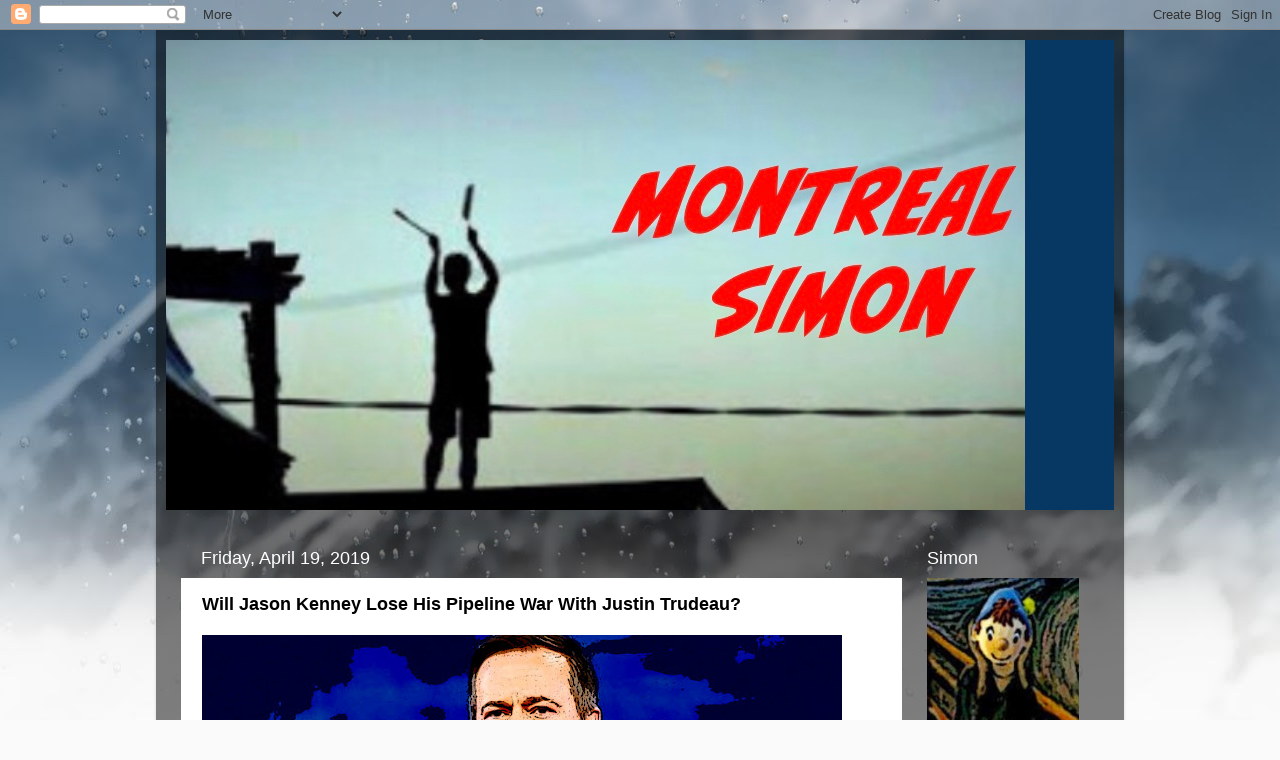

--- FILE ---
content_type: text/javascript; charset=UTF-8
request_url: https://www.blogger.com/_/scs/mss-static/_/js/k=boq-blogger.BloggerNavbarUi.en_US.LTPhw_HdVl0.2018.O/ck=boq-blogger.BloggerNavbarUi.hvlBZifezNI.L.B1.O/am=AAAA2AI/d=1/exm=_b,_tp/excm=_b,_tp,navbarview/ed=1/wt=2/ujg=1/rs=AEy-KP134wRicr5Pd57cn6b2Uwz8ml4BLQ/ee=EVNhjf:pw70Gc;EmZ2Bf:zr1jrb;JsbNhc:Xd8iUd;K5nYTd:ZDZcre;LBgRLc:SdcwHb;Me32dd:MEeYgc;NJ1rfe:qTnoBf;NPKaK:SdcwHb;NSEoX:lazG7b;Pjplud:EEDORb;QGR0gd:Mlhmy;SNUn3:ZwDk9d;ScI3Yc:e7Hzgb;Uvc8o:VDovNc;YIZmRd:A1yn5d;a56pNe:JEfCwb;cEt90b:ws9Tlc;dIoSBb:SpsfSb;dowIGb:ebZ3mb;eBAeSb:zbML3c;iFQyKf:QIhFr;lOO0Vd:OTA3Ae;oGtAuc:sOXFj;pXdRYb:MdUzUe;qQEoOc:KUM7Z;qafBPd:yDVVkb;qddgKe:xQtZb;wR5FRb:O1Gjze;xqZiqf:BBI74;yxTchf:KUM7Z;zxnPse:GkRiKb/dti=1/m=ws9Tlc,O6y8ed,aW3pY,GkRiKb,e5qFLc,IZT63,qTnoBf,n73qwf,UUJqVe,KUM7Z,O1Gjze,byfTOb,lsjVmc,xUdipf,ZDZcre,OTA3Ae,ZwDk9d,RyvaUb,WO9ee,PrPYRd,pw70Gc,MpJwZc,LEikZe,NwH0H,V3dDOb,XVMNvd,xQtZb,lwddkf,gychg,w9hDv,RMhBfe,SdcwHb,QIhFr,EFQ78c,Ulmmrd,A7fCU,JNoxi,BVgquf,hc6Ubd,SpsfSb,Z5uLle,BBI74,MdUzUe,zbML3c,zr1jrb,Uas9Hd,pjICDe
body_size: 84764
content:
"use strict";_F_installCss(".EDId0c{position:relative}.nhh4Ic{position:absolute;left:0;right:0;top:0;z-index:1;pointer-events:none}.nhh4Ic[data-state=snapping],.nhh4Ic[data-state=cancelled]{transition:transform .2s}.MGUFnf{display:block;width:28px;height:28px;padding:15px;margin:0 auto;transform:scale(.7);background-color:#fafafa;border:1px solid #e0e0e0;border-radius:50%;box-shadow:0 2px 2px 0 rgba(0,0,0,.2);transition:opacity .4s}.nhh4Ic[data-state=resting] .MGUFnf,.nhh4Ic[data-state=cooldown] .MGUFnf{transform:scale(0);transition:transform .15s}.nhh4Ic .LLCa0e{stroke-width:3.6px}.nhh4Ic .LLCa0e{transform:translateZ(1px)}.nhh4Ic[data-past-threshold=false] .LLCa0e{opacity:.3}.rOhAxb{fill:#4285f4;stroke:#4285f4}.A6UUqe{display:none;stroke-width:3px}.A6UUqe,.tbcVO{width:28px;height:28px}.bQ7oke{position:absolute;width:0;height:0;overflow:hidden}.A6UUqe.qs41qe{animation-name:quantumWizSpinnerRotate;animation-duration:1568.63ms;animation-iteration-count:infinite;animation-timing-function:linear}.A6UUqe.qs41qe,.A6UUqe.SdoWjb{display:inline-block}.A6UUqe.qs41qe .ceIWpc{stroke:none;fill:none}.A6UUqe.sf4e6b .qjUCkf{stroke-width:0}.qjUCkf{transition:stroke-width .4s;transform-origin:14px 14px;stroke-dasharray:58.9 58.9;stroke-dashoffset:58.9;fill:none;transform:rotate(0deg)}.A6UUqe.SdoWjb .qjUCkf{transition-duration:0}.A6UUqe.iPwZeb .qjUCkf{animation-delay:-466ms,-466ms,-466ms}.A6UUqe.qs41qe .qjUCkf{animation-name:quantumWizSpinnerFillUnfill,quantumWizSpinnerRot,quantumWizSpinnerColors;animation-duration:1333ms,5332ms,5332ms;animation-iteration-count:infinite,infinite,infinite;animation-timing-function:cubic-bezier(.4,0,.2,1),steps(4),linear;animation-fill-mode:forwards}@keyframes quantumWizSpinnerRotate{from{transform:rotate(0deg)}to{transform:rotate(1turn)}}@keyframes quantumWizSpinnerFillUnfill{from{stroke-dashoffset:58.8}50%{stroke-dashoffset:0}to{stroke-dashoffset:-58.4}}@keyframes quantumWizSpinnerRot{from{transform:rotate(0deg)}to{transform:rotate(-1turn)}}@keyframes quantumWizSpinnerColors{0%{stroke:#4285f4}18%{stroke:#4285f4}25%{stroke:#db4437}43%{stroke:#db4437}50%{stroke:#f4b400}68%{stroke:#f4b400}75%{stroke:#0f9d58}93%{stroke:#0f9d58}100%{stroke:#4285f4}}:root{--boq-chrometransition-background:#eee;--boq-chrometransition-active-background-opacity:0.8}.KL4X6e{background:var(--boq-chrometransition-background);bottom:0;left:0;opacity:0;position:absolute;right:0;top:0}.TuA45b{opacity:var(--boq-chrometransition-active-background-opacity)}sentinel{}");
this.default_BloggerNavbarUi=this.default_BloggerNavbarUi||{};(function(_){var window=this;
try{
_.YC=function(a,b){b=_.vf(b.Gj());try{const c=_.jf(a),d=new a;c&&_.yi(c,d);return d}finally{_.of(b)}};_.ZC=function(a){return _.Fj(a)?a.getAttribute("jsname")==="coFSxe":!1};_.$C=function(a,b){b.id||(b.id="ow"+_.Dl(b));a.setAttribute("jsowner",b.id);a.__owner=b;var c=_.us(b,_.ZC);c&&(_.Aj.has(c)||_.Aj.set(c,[]),_.Aj.get(c).push(a));(c=_.Qj.get(b))||_.Qj.set(b,c=[]);c.includes(a)||c.push(a);b.setAttribute("__IS_OWNER",!0)};_.aD=function(a){const b=_.gt(a);b===null&&_.ct(a);return b};
_.Sk.prototype.Nf=_.ca(16,function(a){return this.Nc(a)});_.gv.prototype.ab=_.ca(15,function(){return this.toggle(!1)});_.gv.prototype.Gc=_.ca(13,function(){if(this.j.length>0){const a=this.j[0];if("textContent"in a)return a.textContent.trim();if("innerText"in a)return a.innerText.trim()}return""});_.gv.prototype.Db=_.ca(12,function(){return this.j.length==0?null:new _.O(this.j[0])});_.O.prototype.Db=_.ca(11,function(){return this});
_.gv.prototype.La=_.ca(10,function(a){let b;b=a<0?this.j.length+a:a;const c=this.j[b];if(!c)throw Error("Ya`"+a+"`"+b+"`"+this.j.length);return new _.O(c)});_.O.prototype.La=_.ca(9,function(){return this});_.gv.prototype.Ma=_.ca(8,function(){return this.j.length?this.j[0]:null});_.O.prototype.Ma=_.ca(7,function(){return this.j[0]});_.bD=function(a){return a instanceof _.gv?a.el():a};_.cD=function(a){return(a.ownerDocument.compareDocumentPosition(a)&16)==16};
_.dD=function(a){return a instanceof _.O?a:new _.O(_.bD(a))};
_.oD=function(a){if(a instanceof _.mp)return a.Ge();if(a instanceof _.cf||(a=_.gg.Pa().Ge(a)))return a};_.pD=function(a,b,c){if(!b&&!c)return null;const d=b?String(b).toUpperCase():null;return _.us(a,function(e){return(!d||e.nodeName==d)&&(!c||typeof e.className==="string"&&_.oa(e.className.split(/\s+/),c))},!0)};var qD=function(a){const b=_.Bb(a).map(c=>_.oD(c)).filter(c=>c instanceof _.cf);_.hp(_.gg.Pa(),b);return _.Ab(a,c=>c instanceof _.cf?_.dg(_.ig(c)):_.dg(c))};_.mf({service:function(a,b){return qD(b)}},!0);
_.NF=function(a,b){_.el(a);_.ff.has(a.toString());b&&_.ff.has(b.toString())};
_.NF(_.or,_.nr);
var PF,QF,RF,VF,YF,UF,SF,bG,XF,TF;_.OF=function(a){const b=[];for(let c=0;c<arguments.length;c++){const d=arguments[c];if(Array.isArray(d))for(let e=0;e<d.length;e+=8192){const f=_.OF.apply(null,_.wa(d,e,e+8192));for(let g=0;g<f.length;g++)b.push(f[g])}else b.push(d)}return b};PF=function(a){if(a==null||typeof a==="number")return a;if(a==="NaN"||a==="Infinity"||a==="-Infinity")return Number(a)};QF=function(a){return(a=_.oD(a))?_.cp(_.ah.Pa(),a):void 0};RF=function(a,b){a&&_.gg.Pa().register(a,b)};
VF=function(a){var b=_.yf();const c=QF(a);if((typeof a!=="function"||_.Nf(a))&&!c)return _.cg("Service key must be a ServiceId, InjectionKey, or Service constructor that is registered.");let d;const e=(d=c==null?void 0:c.toString())!=null?d:a;if(a=SF(e))return a;let f,g;a=new _.Cf((h,k)=>{f=h;g=k});!TF.has(e)&&UF(e,a);(typeof e==="string"?_.fg(_.gg.Pa(),c):_.mg(e)).flatMap(h=>_.Nf(h)?_.Ai(c,h,new _.tt(b,h)):_.mg(_.YC(h,new _.tt(b,h)))).hc(f,g);return a};
_.WF=function(a,b){RF(a,b);b[_.Mf]=(c,d)=>{VF(b).hc(c,d)};b.description="Constructor: "+String(a)};_.ZF=function(a,b){b&&_.gg.Pa().register(b,a);a.wc=_.sf("root",()=>{var c=_.yf();var d=QF(a);if(typeof a==="function"&&_.Nf(a))throw Error("gc`"+_.If(a));var e;d=(e=d==null?void 0:d.toString())!=null?e:a;if(e=XF.l.get(d))d=e;else{e=typeof a==="function"?a:_.kp(_.gg.Pa(),a.Ge());if(!e)throw Error("hc`"+a);c=_.YC(e,new _.tt(c,e));TF.has(d)||(e=XF,YF(e,d),e.l.set(d,c));d=c}return d},b||a)};
_.oj.prototype.Cf=_.ca(6,function(a){this.W=a.replace(_.Ht,"_")});_.$F=function(a,b){a=_.no(a,b,void 0,void 0,PF);return a!=null?a:0};_.aG=class extends _.xt{static Fa(){return{}}Wd(a){_.wt(this,a)}};YF=function(a,b){a.l.has(b);a.j.has(b)};UF=function(a,b){var c=XF;YF(c,a);c.j.set(a,b);b.hc(d=>{c.l.set(a,d);c.j.delete(a)},d=>{d instanceof _.bw&&c.j.get(a)===b&&c.j.delete(a)})};SF=function(a){var b=XF;const c=b.l.get(a);if(!TF.has(a))return c?_.mg(c):b.j.get(a)};
bG=class{constructor(){this.l=new Map;this.j=new Map}dispose(a){if(a){for(const b of[...this.l.values()].reverse())(b==null?0:b.dispose)&&b.dispose();for(const b of[...this.j.values()].reverse())b.map(c=>{(c==null?0:c.dispose)&&c.dispose()})}this.l.clear();this.j.clear()}};XF=new bG;TF=new Set;
_.v("ws9Tlc");
var cG=class{constructor(){this.j=window}get(){return this.j}l(){return this.j.document}find(a){return(new _.O(this.j.document.documentElement)).find(a)}};_.ZF(cG,_.nr);
_.w();
_.FE=function(a){_.Lq.call(this);this.j=a||window;this.v=_.Bq(this.j,"resize",this.N,!1,this);this.l=_.gs(this.j)};_.Hl(_.FE,_.Lq);_.FE.prototype.Qa=function(){_.FE.ad.Qa.call(this);this.v&&(_.Jq(this.v),this.v=null);this.l=this.j=null};_.FE.prototype.N=function(){const a=_.gs(this.j);_.bs(a,this.l)||(this.l=a,this.dispatchEvent("resize"))};
_.v("n73qwf");
var HE;_.GE=function(a,b,c,d){this.left=a;this.top=b;this.width=c;this.height=d};HE=function(a){_.Lq.call(this);this.v=a?a.getWindow():window;this.O=this.v.devicePixelRatio>=1.5?2:1;this.l=(0,_.G)(this.U,this);this.N=null;(this.j=this.v.matchMedia?this.v.matchMedia("(min-resolution: 1.5dppx), (-webkit-min-device-pixel-ratio: 1.5)"):null)&&typeof this.j.addListener!=="function"&&typeof this.j.addEventListener!=="function"&&(this.j=null)};
_.IE=function(a,b){_.$a.call(this);this.N=a;if(b){if(this.o)throw Error("$b");this.o=b;this.l=_.sj(b);this.j=new _.FE(_.js(b));this.j.na=this.N.N;this.v=new HE(this.l);this.v.start()}};_.l=_.GE.prototype;_.l.clone=function(){return new _.GE(this.left,this.top,this.width,this.height)};
_.l.contains=function(a){return a instanceof _.Qh?a.x>=this.left&&a.x<=this.left+this.width&&a.y>=this.top&&a.y<=this.top+this.height:this.left<=a.left&&this.left+this.width>=a.left+a.width&&this.top<=a.top&&this.top+this.height>=a.top+a.height};_.l.yc=function(a){const b=a.x<this.left?this.left-a.x:Math.max(a.x-(this.left+this.width),0);a=a.y<this.top?this.top-a.y:Math.max(a.y-(this.top+this.height),0);return Math.sqrt(b*b+a*a)};
_.l.ceil=function(){this.left=Math.ceil(this.left);this.top=Math.ceil(this.top);this.width=Math.ceil(this.width);this.height=Math.ceil(this.height);return this};_.l.floor=function(){this.left=Math.floor(this.left);this.top=Math.floor(this.top);this.width=Math.floor(this.width);this.height=Math.floor(this.height);return this};_.l.round=function(){this.left=Math.round(this.left);this.top=Math.round(this.top);this.width=Math.round(this.width);this.height=Math.round(this.height);return this};
_.l.translate=function(a,b){a instanceof _.Qh?(this.left+=a.x,this.top+=a.y):(this.left+=a,typeof b==="number"&&(this.top+=b));return this};_.l.scale=function(a,b){b=typeof b==="number"?b:a;this.left*=a;this.width*=a;this.top*=b;this.height*=b;return this};_.Hl(HE,_.Lq);HE.prototype.start=function(){this.j&&(typeof this.j.addEventListener==="function"?(this.j.addEventListener("change",this.l),this.N=()=>{this.j.removeEventListener("change",this.l)}):(this.j.addListener(this.l),this.N=()=>{this.j.removeListener(this.l)}))};
HE.prototype.U=function(){const a=this.v.devicePixelRatio>=1.5?2:1;this.O!=a&&(this.O=a,this.dispatchEvent("i"))};HE.prototype.Qa=function(){this.N&&this.N();HE.ad.Qa.call(this)};_.Hl(_.IE,_.$a);_.IE.prototype.Ob=function(){return this.o};_.IE.prototype.Ee=function(){return this.l};_.IE.prototype.Qa=function(){this.l=this.o=null;this.j&&(this.j.dispose(),this.j=null);_.ea(this.v);this.v=null};_.hf(_.Dr,_.IE);_.kb().Zc(function(a){const b=new _.IE(a,document);_.iw(a,_.Dr,b)});
_.w();
_.wP=function(){const a=_.yf();if(!a)throw Error("Vc");return a};_.xP=function(a){if(a instanceof _.cf)return a;const b=_.jf(a);if(!b)throw Error("Wc`"+_.If(a));return b};_.yP=function(a){const b=_.xP(a);return{wc:_.sf(null,()=>_.wP().get(b),a)}};
_.SR=function(a,b,c){let d;b instanceof _.Qh?(d=b.x,b=b.y):(d=b,b=c);a.style.left=_.ev(d,!1);a.style.top=_.ev(b,!1)};_.TR=function(a){var b=_.Mj(a);const c=new _.Qh(0,0);if(a==(b?_.Mj(b):document).documentElement)return c;a=_.bv(a);b=_.sj(b);b=_.is(b.j);c.x=a.left+b.x;c.y=a.top+b.y;return c};
_.v("O6y8ed");
var VR=function(a,b,c){Array.isArray(c)&&(c=c.join(" "));const d="aria-"+b;c===""||c==void 0?(UR||(UR={atomic:!1,autocomplete:"none",dropeffect:"none",haspopup:!1,live:"off",multiline:!1,multiselectable:!1,orientation:"vertical",readonly:!1,relevant:"additions text",required:!1,sort:"none",busy:!1,disabled:!1,hidden:!1,invalid:"false"}),c=UR,b in c?a.setAttribute(d,c[b]):a.removeAttribute(d)):a.setAttribute(d,c)},WR=function(a){_.$a.call(this);this.j=a||_.sj();this.l={};this.o={}},YR=function(a,b,
c){_.$a.call(this);this.O=c!=null?(0,_.G)(a,c):a;this.N=b;this.v=(0,_.G)(this.V,this);this.l=this.j=null;this.o=[]};var UR;var $R;_.Hl(WR,_.$a);WR.prototype.Qa=function(){_.yb(this.l,this.j.removeNode,this.j);this.o=this.j=this.l=null;WR.ad.Qa.call(this)};$R=function(a,b,c){c=c||"polite";const d=_.ZR(a,c);var e=a.o[c];e=e&&e===b?b+"\u00a0":b;b&&(a.o[c]=e);_.ts(d,e)};
_.ZR=function(a,b){let c=a.l[b];if(c)return c.removeAttribute("aria-hidden"),c;c=_.tj(a.j,"DIV");c.id=`goog-lr-${_.Dl(c)}`;c.style.position="absolute";c.style.top="-1000px";c.style.height="1px";c.style.overflow="hidden";VR(c,"live",b);VR(c,"atomic","true");a.j.j.body.appendChild(c);return a.l[b]=c};_.Hl(YR,_.$a);YR.prototype.U=function(a){this.o=arguments;this.j?this.l=_.Fl()+this.N:this.j=_.K(this.v,this.N)};YR.prototype.stop=function(){this.j&&(_.Mq(this.j),this.j=null);this.l=null;this.o=[]};YR.prototype.Qa=function(){this.stop();YR.ad.Qa.call(this)};YR.prototype.V=function(){this.j&&(_.Mq(this.j),this.j=null);this.l?(this.j=_.K(this.v,this.l-_.Fl()),this.l=null):this.O.apply(null,this.o)};_.aS=class{constructor(){this.l=new WR(_.F(_.yP(_.IE)).Ee());this.o=new YR(this.v,2E4,this)}j(a,b){_.K(function(){$R(this.l,a,b);this.o.U(b)},100,this)}v(a){$R(this.l,"",a)}};_.ZF(_.aS,_.qr);
_.w();
_.v("cEt90b");
_.dG=new _.np(_.or);
_.w();
_.hJ=class{constructor(){this.promise=new Promise((a,b)=>{this.resolve=a;this.reject=b})}};
_.iJ=function(a,b){_.Lq.call(this);this.l=a||1;this.j=b||_.r;this.v=(0,_.G)(this.Hy,this);this.N=_.Fl()};_.jJ=function(a){return a.j.length==0?null:new _.O(a.j[a.j.length-1])};_.Hl(_.iJ,_.Lq);_.l=_.iJ.prototype;_.l.enabled=!1;_.l.Oe=null;_.l.setInterval=function(a){this.l=a;this.Oe&&this.enabled?(this.stop(),this.start()):this.Oe&&this.stop()};
_.l.Hy=function(){if(this.enabled){const a=_.Fl()-this.N;a>0&&a<this.l*.8?this.Oe=this.j.setTimeout(this.v,this.l-a):(this.Oe&&(this.j.clearTimeout(this.Oe),this.Oe=null),this.dispatchEvent("tick"),this.enabled&&(this.stop(),this.start()))}};_.l.start=function(){this.enabled=!0;this.Oe||(this.Oe=this.j.setTimeout(this.v,this.l),this.N=_.Fl())};_.l.stop=function(){this.enabled=!1;this.Oe&&(this.j.clearTimeout(this.Oe),this.Oe=null)};_.l.Qa=function(){_.iJ.ad.Qa.call(this);this.stop();delete this.j};
_.kJ=1;_.lJ=16;var nJ,oJ,pJ,qJ,rJ,sJ,tJ,vJ,wJ,xJ,zJ,yJ;_.mJ=function(){};nJ=[[],[]];oJ=0;pJ=new Set;qJ=null;rJ=0;sJ=0;tJ=0;_.uJ=0;vJ=0;wJ=function(a){this.j=this.o=void 0;this.v=!1;this.l=window;this.N=a;this.O=_.mJ};wJ.prototype.measure=function(a){this.o=a;return this};wJ.prototype.Aa=function(a){this.j=a;return this};wJ.prototype.mb=function(){this.v=!0;return this};wJ.prototype.window=function(a){this.l=a;return this};_.R=function(a){return xJ({measure:a.o,Aa:a.j,xy:a.O,window:a.l,mb:a.v},a.N)};_.S=function(a){return new wJ(a)};
xJ=function(a,b){const c=vJ++,d=Math.max(a.measure?a.measure.length:0,a.Aa?a.Aa.length:0),e={id:c,gr:a.measure,jr:a.Aa,context:b,ke:[]};let f=e;return function(){var g=f.Ta!==0;g&&(f=Object.assign({Ta:0},e));b||(f.context=this);f.ke=Array.prototype.slice.call(arguments);d>arguments.length&&f.ke.push(new a.xy);g&&(g=oJ,!a.mb||_.uJ==0||a.measure&&_.uJ!=1||(g=(g+1)%2),nJ[g].push(f));return yJ(a.window)}};
zJ=function(a,b){const c={};let d;_.uJ=1;for(var e=0;e<a.length;++e){d=a[e];var f=d.ke[d.ke.length-1];f&&typeof f==="object"&&(f.now=b);if(d.gr){d.Ta=1;try{d.gr.apply(d.context,d.ke)}catch(g){c[e]=!0,_.da(g)}}}_.uJ=2;for(e=0;e<a.length;++e)if(d=a[e],(f=d.ke[d.ke.length-1])&&typeof f==="object"&&(f.now=b),!c[e]&&d.jr){d.Ta=2;try{d.jr.apply(d.context,d.ke)}catch(g){_.da(g)}}rJ>0&&b>1&&(a=b-rJ,a<500&&(_.lJ+=a,_.kJ++,a>100&&sJ++,tJ<a&&(tJ=a)));rJ=pJ.size&&b>1?b:0};
yJ=function(a){if(!pJ.has(a)){pJ.size||(qJ=new _.hJ);pJ.add(a);const b=qJ.resolve;a.requestAnimationFrame(c=>{pJ.clear();const d=nJ[oJ];oJ=(oJ+1)%2;try{zJ(d,c)}finally{_.uJ=0,d.length=0}b()})}return qJ.promise};_.AJ=function(a,b){const c=_.uJ;try{return _.uJ=2,a.apply(b)}finally{_.uJ=c}};
_.ZP=_.C("L1AAkb");_.E(_.ZP);
_.kR=function(a){return a.j.length===0};_.lR=function(a){return a.j.slice()};_.mR=function(a,b){const c=[];a.Gb(function(d){(d=d.querySelector(b))&&c.push(d)});return new _.gv(c)};
_.tR=function(a,b){return/-[a-z]/.test(b)?!1:_.rk&&a.dataset?b in a.dataset:a.hasAttribute?a.hasAttribute("data-"+_.sk(b)):!!a.getAttribute("data-"+_.sk(b))};_.uR=function(a,b,c){a.Gb(function(d){c==null?!/-[a-z]/.test(b)&&(_.rk&&d.dataset?_.tR(d,b)&&delete d.dataset[b]:d.removeAttribute("data-"+_.sk(b))):_.tk(d,b,c)})};_.vR=function(a,b){const c=a.x-b.x;a=a.y-b.y;return c*c+a*a};_.wR=function(a){try{const b=a&&a.activeElement;return b&&b.nodeName?b:null}catch(b){return null}};
_.xR=function(a,b){a.__soy_patch_handler=b};_.yR=function(a,b,c,d){this.top=a;this.right=b;this.bottom=c;this.left=d};_.zR=a=>b=>b!=a;_.l=_.yR.prototype;_.l.Xh=function(){return this.bottom-this.top};_.l.clone=function(){return new _.yR(this.top,this.right,this.bottom,this.left)};_.l.contains=function(a){return this&&a?a instanceof _.yR?a.left>=this.left&&a.right<=this.right&&a.top>=this.top&&a.bottom<=this.bottom:a.x>=this.left&&a.x<=this.right&&a.y>=this.top&&a.y<=this.bottom:!1};
_.l.ceil=function(){this.top=Math.ceil(this.top);this.right=Math.ceil(this.right);this.bottom=Math.ceil(this.bottom);this.left=Math.ceil(this.left);return this};_.l.floor=function(){this.top=Math.floor(this.top);this.right=Math.floor(this.right);this.bottom=Math.floor(this.bottom);this.left=Math.floor(this.left);return this};_.l.round=function(){this.top=Math.round(this.top);this.right=Math.round(this.right);this.bottom=Math.round(this.bottom);this.left=Math.round(this.left);return this};
_.l.translate=function(a,b){a instanceof _.Qh?(this.left+=a.x,this.right+=a.x,this.top+=a.y,this.bottom+=a.y):(this.left+=a,this.right+=a,typeof b==="number"&&(this.top+=b,this.bottom+=b));return this};_.l.scale=function(a,b){b=typeof b==="number"?b:a;this.left*=a;this.right*=a;this.top*=b;this.bottom*=b;return this};_.AR=function(a){return _.av(a,"position")};
_.BR=function(a){const b=_.$u(a,"borderLeftWidth"),c=_.$u(a,"borderRightWidth"),d=_.$u(a,"borderTopWidth");a=_.$u(a,"borderBottomWidth");return new _.yR(parseFloat(d),parseFloat(c),parseFloat(a),parseFloat(b))};_.CR=function(a){const b=a.offsetWidth,c=a.offsetHeight,d=_.xk&&!b&&!c;return(b===void 0||d)&&a.getBoundingClientRect?(a=_.bv(a),new _.Rh(a.right-a.left,a.bottom-a.top)):new _.Rh(b,c)};
_.DR=function(a){if(_.av(a,"display")!="none")return _.CR(a);const b=a.style,c=b.display,d=b.visibility,e=b.position;b.visibility="hidden";b.position="absolute";b.display="inline";a=_.CR(a);b.display=c;b.position=e;b.visibility=d;return a};_.ER=function(a){return _.DR(a)};_.FR=!1;
_.v("L1AAkb");
var HR,Qda,Rda;_.GR=function(a){return a?_.js(_.Mj(a)):_.js()};HR=!1;Qda=function(a){function b(d){switch(d.keyCode){case 9:case 38:case 40:case 37:case 39:_.FR=!0}}if(!HR){HR=!0;var c=()=>{_.Bq(a.body,"keydown",b,!0)};a.body?c():a.addEventListener("DOMContentLoaded",c)}};_.IR=function(a){a=a.j.el();for(let b=0;b<10&&a;b++){if(a.isConnected){a.focus();let d;if(((d=a.ownerDocument)==null?void 0:d.activeElement)===a)break}let c;a=(c=_.us(a,d=>d["wiz-focus-redirect-target"],!0))==null?void 0:c["wiz-focus-redirect-target"]}};
Rda=class{constructor(a){this.j=a?new _.O(a):new _.gv([])}oa(){return this.j}};_.JR=function(a,b=null,{Pu:c}={}){(a=_.wR(_.Mj(b||a.j.j.document)))&&a.tagName!=="BODY"||(a=c!=null?c:a);a&&_.Fj(b)&&a.tagName!=="BODY"&&(b["wiz-focus-redirect-target"]=a);return new Rda(a)};_.KR=function(a){a=new _.O(a.j.j.document.createElement("div"));_.N(a,"tabindex",0);_.N(a,"aria-hidden","true");a.Da("pw1uU");return a};_.MR=function(a,b,{Cb:c=!0,preventScroll:d=!1}={}){_.R(_.S(a).measure(function(e){const f=_.LR(this,b,{Cb:c});f.size()>0&&(e.Vb=f.La(-1))}).Aa(function(e){e.Vb&&e.Vb.focus({preventScroll:d})}).window(_.GR(b.el())))()};
_.NR=function(a,b,{Cb:c=!0,preventScroll:d=!1}={}){_.R(_.S(a).measure(function(e){const f=_.LR(this,b,{Cb:c});f.size()>0&&(e.Vb=f.La(0))}).Aa(function(e){e.Vb&&e.Vb.focus({preventScroll:d})}).window(_.GR(b.el())))()};_.LR=function(a,b,{Cb:c=!0}={}){return _.OR(a,b,0,{Cb:c})};_.PR=function(a,b){a.find(".pw1uU").remove();b&&b.parent().find(".pw1uU").remove()};_.OR=function(a,b,c,{Cb:d}){return b.find("[autofocus], [tabindex], a, input, textarea, select, button").filter(e=>_.QR(a,e,c,{Cb:d}))};
_.QR=function(a,b,c,{Cb:d}){if(b.getAttribute("disabled")!=null||b.getAttribute("hidden")!=null||d&&(b.getAttribute("aria-disabled")=="true"||b.getAttribute("aria-hidden")=="true")||b.tabIndex<c||!(b.getBoundingClientRect().width>0)||_.Iu(b,"pw1uU"))return!1;if(b.getAttribute("type")=="radio")return b.checked||!a.j.j.document.querySelector(`[name="${b.getAttribute("name")}"]:checked`);a=a.j.get().getComputedStyle(b);return a.display!=="none"&&a.visibility!=="hidden"};
_.RR=class{constructor(){this.j=_.F(_.dG);Qda(this.j.j.document)}};_.ZF(_.RR,_.ZP);
_.w();
_.v("aW3pY");
var iea,jea;_.cs.prototype.l=_.ca(3,function(a,b,c){return _.ms(this.j,arguments)});iea=function(a,b,{Cb:c=!0,preventScroll:d=!1}={}){const e=_.KR(a),f=_.KR(a);_.Jj(e.el(),"focus",function(){_.MR(this,b,{Cb:c,preventScroll:d})},a);_.Jj(f.el(),"focus",function(){_.NR(this,b,{Cb:c,preventScroll:d})},a);b.children().Db().before(e);b.append(f)};
jea=function(a,b,{Cb:c=!0,preventScroll:d=!1}={}){_.R(_.S(a).measure(function(e){const f=_.LR(this,b,{Cb:c}),g=f.filter(function(h){return h.hasAttribute("autofocus")});g.size()>0?e.Vb=g.La(0):f.size()>0&&(e.Vb=f.La(0))}).Aa(function(e){e.Vb&&e.Vb.focus({preventScroll:d})}).window(_.GR(b.el())))()};_.AT=function(a,b){({Cb:d=!0,preventScroll:c=!1}={});var c,d;iea(a,b,{Cb:d,preventScroll:c});b.el().contains(_.wR(a.j.j.document))||jea(a,b,{Cb:d,preventScroll:c})};_.BT=class extends _.RR{};_.ZF(_.BT,_.Pr);
_.w();
_.el(_.Yr);
_.v("GkRiKb");
_.WF(_.Xr,class extends _.aG{update(){}});
_.w();
_.LH=function(a){const b=a.indexOf("#");return b<0?a:a.slice(0,b)};_.MH=function(a){a=a.match(_.Bg);return _.zg(null,null,null,null,a[5],a[6],a[7])};_.NH=class{};
_.dJ=new Set([1]);_.eJ=new Set;
_.v("e5qFLc");
var BJ,CJ;BJ=function(a){let b;_.zj(a,c=>_.yj(c)?(b=_.yj(c),!0):!1,!0);return b||a};
_.GJ=function(a,b){let c;_.ka(a.j,function(d){if(!c){var e=d.H().el();if(_.fj(e.ownerDocument,e)){if(b instanceof Element){if(!_.cD(b)||e!=b&&!_.fj(e,BJ(b)))return}else if(typeof b=="function"){if(!b(d))return}else if(typeof b=="string"){e=b.match(_.Bg);const f=d.qb.j.match(_.Bg);if(e[5]!=f[5]||e[7]!=f[7]||!CJ(e[6],f[6]))return}else if("function"==typeof _.DJ&&b instanceof _.DJ){if(!d.matches(b))return}else if("function"==typeof _.EJ&&b instanceof _.EJ){if(d!=b)return}else return;c=d}else _.FJ(this,
d)}},a);return c};CJ=function(a,b){if(!a&&!b)return!0;if(!a||!b)return!1;let c={},d={},e=c;const f=(g,h)=>{e[g]||(e[g]=[]);e[g].push(h)};_.Ig(a,f);e=d;_.Ig(b,f);if(!_.za(_.Cb(c).sort(),_.Cb(d).sort()))return!1;a=_.Cb(c);for(const g of a)if(a=c[g].sort(),b=d[g].sort(),!_.za(a,b))return!1;return!0};_.FJ=function(a,b){_.ra(a.j,b);b.H().trigger("YjGWLc",b);return _.R(_.S(a).Aa(()=>{b.H().remove();_.ju(b.H().el()).l()}).mb())()};_.HJ=function(a){for(;a.j.length>(a.l?3:5);)_.FJ(a,a.j.shift())};
_.IJ=class extends _.aG{constructor(){super();this.j=[];this.l=!1}find(a){if(a=_.GJ(this,a))return a}replace(a,b){this.j.splice(this.j.indexOf(a),1);b.H().el();this.j.push(b);_.HJ(this)}flush(a,b){const c=[];_.ka(this.j,function(d){a&&!a.call(b,d)||c.push(_.FJ(this,d))},this);return Promise.all(c).then(()=>{})}};_.WF(_.Zr,_.IJ);
_.w();
_.cy=function(a,b){return b(`[${a.substring(4)}`)};_.dy=function(a){return(0,_.ae)(a)?Number(a):String(a)};
_.hG=function(a,b,c,d){let e=a.get(d);if(e!=null)return e;e=0;for(let f=0;f<d.length;f++){const g=d[f];_.Ge(b,g,void 0)!=null&&(e!==0&&(c=_.xe(b,c,e,void 0,void 0)),e=g)}a.set(d,e);return e};_.iG=function(a){let b;return(b=a[_.Zn])!=null?b:a[_.Zn]=new Map};_.jG=function(a,b){a=a.ob;return _.hG(_.iG(a),a,void 0,b)};_.kG=function(a,b,c){return _.jG(a,b)===c?c:-1};_.lG=function(a,b){return _.vd?_.Gd(_.no(a,b,void 0,void 0,_.Hd)):_.Gd(_.no(a,b),!0)};
_.v("IZT63");
var nG,oG,pG,qG,rG,sG;_.mG=function(a,b){let c;return(c=_.md(_.no(a,b)))!=null?c:!1};nG=[1,2];oG=class extends _.x{constructor(a){super(a)}};pG=[2,3,4,5,6,8];qG=class extends _.x{constructor(a){super(a)}};rG=class extends _.x{constructor(a){super(a)}};sG=_.Ue(class extends _.x{constructor(a){super(a)}});_.tG=class extends _.aG{get(a){var b=_.li("nQyAE",window);var c=_.li("TSDtV",window);if(c&&typeof c==="string"){c=_.cy(c,sG);var d=_.ro(c,rG,1)[0];if(d){c={};for(h of _.ro(d,qG,2))switch(d=_.xo(h,7),_.jG(h,pG)){case 3:c[d]=_.mG(h,_.kG(h,pG,3));break;case 2:c[d]=_.dy(_.wo(h,_.kG(h,pG,2)));break;case 4:c[d]=_.$F(h,_.kG(h,pG,4));break;case 5:c[d]=_.xo(h,_.kG(h,pG,5));break;case 8:var e=h,f=oG,g=_.kG(h,pG,8);e=e.ob;f=_.Je(e,e[_.zc]|0,f,g)||f[_.Kd]||(f[_.Kd]=_.Ld(f));switch(_.jG(f,nG)){case 1:c[d]="%.@."+
_.xo(f,_.kG(f,nG,1)).substring(1)}}var h=c}else h={}}else h={};if(h&&Object.keys(h).length>0)for(let k of Object.keys(h))k in b||(b[k]=h[k]);b=b[a];return b!==void 0?new _.ni("nQyAE."+a,b):null}};_.WF(_.mh,_.tG);
_.w();
_.ty=class extends _.x{constructor(a){super(a)}};_.ll=_.ty;
var vy;_.uy=function(a){if(a!=null&&typeof a!=="number")throw Error("y`"+typeof a+"`"+a);return a};vy=function(){return _.jt(_.oi("w2btAe"),_.ty,new _.ty)};_.wy=function(a){try{return a.j?a.j.responseText:""}catch(b){return""}};_.xy=function(){var a=vy();return _.xo(a,3,"0")};_.yy=function(){var a=vy();return _.xo(a,1)};_.zy=function(){return _.oi("Im6cmf").string()};
var qE,rE,sE,vE,wE,xE,uE,pE;qE=function(a){return _.J.Ff&&!_.J.uh&&!_.J.Rj&&!_.J.Qj&&pE(a)};rE=function(){return _.J.Ff&&(_.J.Rj||_.J.Qj)&&pE("32")&&!pE("47")};sE=function(a){return typeof a==="string"?parseInt(a,10):a};
_.AE=function(a,b){var c=a[tE];if(c&&!b)return c.clone();b=new uE;a[tE]=b;_.Do(b,1,9);c=_.ht(_.oi("LVIXXb"),0);_.Do(b,2,c);a.devicePixelRatio?(c=a.devicePixelRatio,c=typeof c==="string"?parseFloat(c):c):c=1;isNaN(c)?(_.da(Error("Qb")),c=1):c<=0&&(_.da(Error("Rb")),c=1);_.oo(b,3,_.uy(c));var d=sE(a.innerWidth),e=sE(a.innerHeight);if(isNaN(d))_.da(Error("Sb"));else if(d<0)_.da(Error("Tb"));else if(isNaN(e))_.da(Error("Ub"));else if(e<0)_.da(Error("Vb"));else{var f=new vE;d=_.zo(f,3,d);e=_.zo(d,2,e);
_.vh(b,vE,5,e)}a.screen&&c&&(e=sE(a.screen.width),a=sE(a.screen.height),isNaN(e)?_.da(Error("Wb")):e<0?_.da(Error("Xb")):isNaN(a)?_.da(Error("Yb")):a<0?_.da(Error("Zb")):(d=new vE,e=_.zo(d,3,e*c),a=_.zo(e,2,a*c),_.vh(b,vE,4,a)));a=new wE;a=_.oo(a,1,_.ld(_.Zb()&&(qE("23")||_.J.Ff&&_.J.uh&&pE("25")||!_.J.Ff&&!_.J.Dl&&_.J.uh&&pE("4.2")||_.J.Ul&&pE("12.10")||rE())));a=_.oo(a,2,_.ld(_.Zb()&&(qE("17")||_.J.Ff&&_.J.uh&&pE("25")||!_.J.Ff&&!_.J.Dl&&_.J.uh&&pE("4.0")||_.J.Ul&&pE("11.10")||rE())));a=_.oo(a,
4,_.ld(!!window.PushManager));_.vh(b,wE,6,a);a=new xE;_.yE&&(c=_.yE,e=c.ny(),_.oo(a,1,_.ld(e)),e=c.wk(),_.Do(a,2,e),c=c.xk(),_.Do(a,3,c));_.vh(b,xE,7,a);_.zE(b);return b.clone()};
_.zE=function(a){if(_.BE){var b=_.qo(a,vE,5);if(b){if(!_.qo(_.BE,vE,5)){var c=_.BE,d=new vE;_.vh(c,vE,5,d)}c=_.qo(_.BE,vE,5);d=_.uo(b,3);c=_.zo(c,3,d);b=_.uo(b,2);_.zo(c,2,b)}if(a=_.qo(a,xE,7))_.qo(_.BE,xE,7)||(b=_.BE,c=new xE,_.vh(b,xE,7,c)),b=_.qo(_.BE,xE,7),c=_.md(_.no(a,1)),b=_.oo(b,1,_.ld(c)),c=_.sd(_.no(a,2)),b=_.Do(b,2,c),a=_.sd(_.no(a,3)),_.Do(b,3,a)}else _.BE=a.clone()};vE=class extends _.x{constructor(a){super(a)}Xh(){return _.uo(this,2,void 0,_.mo)}};wE=class extends _.x{constructor(a){super(a)}};
xE=class extends _.x{constructor(a){super(a)}wk(){return _.sd(_.no(this,2,void 0,_.mo))}xk(){return _.sd(_.no(this,3,void 0,_.mo))}};uE=class extends _.x{constructor(a){super(a,500)}};pE=_.J.Ok;var tE;tE=Symbol();_.BE=null;_.yE=null;
_.v("UUJqVe");
_.r._F_getScopedIjData=_.r._F_getScopedIjData||{};var CE=_.r._F_getIjData;_.DE=function(a){if(!a.j)return null;if(!a.l){for(const b in a.j){if(typeof a.j[b]!=="function")continue;if(!a.j.hasOwnProperty(b))continue;const c=a.j[b];Object.defineProperty(a.j,b,{configurable:!0,get:()=>{try{const d=c();Object.defineProperty(a.j,b,{value:d});return d}catch(d){_.da(d)}}})}a.l=!0}return a.j};_.EE=class{constructor(a){this.j=a||null;this.l=!1}};_.hf(_.nw,_.EE);_.kb().Zc(function(a){const b=CE();b&&(b.zm!==void 0&&(_.zE(_.AE(window)),b.zm=_.BE),_.iw(a,_.nw,new _.EE(b)))});
_.w();
_.zx=function(a){this.v=this.V=this.o="";this.U=null;this.O=this.j="";this.N=!1;let b;a instanceof _.zx?(this.N=a.N,_.Ax(this,a.o),this.V=a.V,_.Bx(this,a.v),_.Cx(this,a.U),this.j=a.j,Dx(this,a.l.clone()),this.O=a.O):a&&(b=String(a).match(_.Bg))?(this.N=!1,_.Ax(this,b[1]||"",!0),this.V=Ex(b[2]||""),_.Bx(this,b[3]||"",!0),_.Cx(this,b[4]),this.j=Ex(b[5]||"",!0),Dx(this,b[6]||"",!0),this.O=Ex(b[7]||"")):(this.N=!1,this.l=new _.Fx(null,this.N))};var Dx,Ex,Gx,Ox,Hx,Jx,Ix,Mx,Kx,Px;_.zx.prototype.toString=function(){const a=[];var b=this.o;b&&a.push(Gx(b,Hx,!0),":");var c=this.v;if(c||b=="file")a.push("//"),(b=this.V)&&a.push(Gx(b,Hx,!0),"@"),a.push(encodeURIComponent(String(c)).replace(/%25([0-9a-fA-F]{2})/g,"%$1")),c=this.U,c!=null&&a.push(":",String(c));if(c=this.j)this.v&&c.charAt(0)!="/"&&a.push("/"),a.push(Gx(c,c.charAt(0)=="/"?Ix:Jx,!0));(c=this.l.toString())&&a.push("?",c);(c=this.O)&&a.push("#",Gx(c,Kx));return a.join("")};
_.zx.prototype.resolve=function(a){const b=this.clone();let c=!!a.o;c?_.Ax(b,a.o):c=!!a.V;c?b.V=a.V:c=!!a.v;c?_.Bx(b,a.v):c=a.U!=null;var d=a.j;if(c)_.Cx(b,a.U);else if(c=!!a.j){if(d.charAt(0)!="/")if(this.v&&!this.j)d="/"+d;else{var e=b.j.lastIndexOf("/");e!=-1&&(d=b.j.slice(0,e+1)+d)}e=d;if(e==".."||e==".")d="";else if(e.indexOf("./")!=-1||e.indexOf("/.")!=-1){d=_.Kb(e,"/");e=e.split("/");const f=[];for(let g=0;g<e.length;){const h=e[g++];h=="."?d&&g==e.length&&f.push(""):h==".."?((f.length>1||
f.length==1&&f[0]!="")&&f.pop(),d&&g==e.length&&f.push("")):(f.push(h),d=!0)}d=f.join("/")}else d=e}c?b.j=d:c=a.l.toString()!=="";c?Dx(b,a.l.clone()):c=!!a.O;c&&(b.O=a.O);return b};_.zx.prototype.clone=function(){return new _.zx(this)};_.Ax=function(a,b,c){a.o=c?Ex(b,!0):b;a.o&&(a.o=a.o.replace(/:$/,""));return a};_.Bx=function(a,b,c){a.v=c?Ex(b,!0):b;return a};_.Cx=function(a,b){if(b){b=Number(b);if(isNaN(b)||b<0)throw Error("kb`"+b);a.U=b}else a.U=null;return a};
Dx=function(a,b,c){b instanceof _.Fx?(a.l=b,Lx(a.l,a.N)):(c||(b=Gx(b,Mx)),a.l=new _.Fx(b,a.N))};_.Nx=function(a){return a instanceof _.zx?a.clone():new _.zx(a)};Ex=function(a,b){return a?b?decodeURI(a.replace(/%25/g,"%2525")):decodeURIComponent(a):""};Gx=function(a,b,c){return typeof a==="string"?(a=encodeURI(a).replace(b,Ox),c&&(a=a.replace(/%25([0-9a-fA-F]{2})/g,"%$1")),a):null};Ox=function(a){a=a.charCodeAt(0);return"%"+(a>>4&15).toString(16)+(a&15).toString(16)};Hx=/[#\/\?@]/g;Jx=/[#\?:]/g;
Ix=/[#\?]/g;Mx=/[#\?@]/g;Kx=/#/g;_.Fx=function(a,b){this.l=this.j=null;this.o=a||null;this.v=!!b};Px=function(a){a.j||(a.j=new Map,a.l=0,a.o&&_.Ig(a.o,function(b,c){a.add(_.Hg(b),c)}))};_.Fx.prototype.add=function(a,b){Px(this);this.o=null;a=Qx(this,a);let c=this.j.get(a);c||this.j.set(a,c=[]);c.push(b);this.l+=1;return this};_.Fx.prototype.remove=function(a){Px(this);a=Qx(this,a);return this.j.has(a)?(this.o=null,this.l-=this.j.get(a).length,this.j.delete(a)):!1};
_.Fx.prototype.clear=function(){this.j=this.o=null;this.l=0};var Rx=function(a,b){Px(a);b=Qx(a,b);return a.j.has(b)};_.l=_.Fx.prototype;_.l.forEach=function(a,b){Px(this);this.j.forEach(function(c,d){c.forEach(function(e){a.call(b,e,d,this)},this)},this)};_.l.qe=function(){Px(this);const a=Array.from(this.j.values()),b=Array.from(this.j.keys()),c=[];for(let d=0;d<b.length;d++){const e=a[d];for(let f=0;f<e.length;f++)c.push(b[d])}return c};
_.l.Zd=function(a){Px(this);let b=[];if(typeof a==="string")Rx(this,a)&&(b=b.concat(this.j.get(Qx(this,a))));else{a=Array.from(this.j.values());for(let c=0;c<a.length;c++)b=b.concat(a[c])}return b};_.l.set=function(a,b){Px(this);this.o=null;a=Qx(this,a);Rx(this,a)&&(this.l-=this.j.get(a).length);this.j.set(a,[b]);this.l+=1;return this};_.l.get=function(a,b){if(!a)return b;a=this.Zd(a);return a.length>0?String(a[0]):b};
_.Sx=function(a,b,c){a.remove(b);c.length>0&&(a.o=null,a.j.set(Qx(a,b),_.ta(c)),a.l+=c.length)};_.Fx.prototype.toString=function(){if(this.o)return this.o;if(!this.j)return"";const a=[],b=Array.from(this.j.keys());for(let d=0;d<b.length;d++){var c=b[d];const e=encodeURIComponent(String(c));c=this.Zd(c);for(let f=0;f<c.length;f++){let g=e;c[f]!==""&&(g+="="+encodeURIComponent(String(c[f])));a.push(g)}}return this.o=a.join("&")};
_.Fx.prototype.clone=function(){const a=new _.Fx;a.o=this.o;this.j&&(a.j=new Map(this.j),a.l=this.l);return a};var Qx=function(a,b){b=String(b);a.v&&(b=b.toLowerCase());return b},Lx=function(a,b){b&&!a.v&&(Px(a),a.o=null,a.j.forEach(function(c,d){const e=d.toLowerCase();d!=e&&(this.remove(d),_.Sx(this,e,c))},a));a.v=b};
var iB,lB;_.Yk=function(a){this.Xg=a};_.Yk.prototype.j=function(){return this.Xg.prototype.Ya};_.Yk.prototype.Pa=function(a){return new this.Xg(a)};iB=function(){return"_"};_.jB={};_.kB=function(a){if(!(a instanceof _.x))return""+a;const b=_.Zk(a,!0);return b?(_.jB[b]||iB)(a):"unsupported"};lB=function(a){return a.replace(/[;\s\|\+\0]/g,function(b){return"|"+b.charCodeAt(0)+"+"})};_.mB=function(a){const b=_.Zk(a);typeof a==="function"?a="":(a=_.kB(a),a=lB(a));return{Ya:b,id:a,Te:b+";"+a}};
_.TC=function(a,b){return document.getElementById(b)||a.querySelector(`#${b}`)};_.VC=function(a){return(a=_.UC(a).getAttribute("jsdata"))?a.trim().split(/\s+/):[]};_.WC=function(a){if((a=a.getAttribute("jsdata"))&&a.indexOf("deferred-")==0)return a.substring(9).trim()};_.UC=function(a,b){const c=_.WC(a);if(c){let d;b&&(d=b.querySelector("#"+c));d||(d=_.TC(a,c));return d}return a};
_.JE=new _.pq("j");_.KE=new _.pq("k");_.LE=new _.pq("l");_.yh.prototype.Ya="v3Bbmc";_.ME={};_.NE=0;_.OE=function(a){a=a.trim().split(/;/);return{Ya:a[0],wn:a[0]+";"+a[1],id:a[1],vd:a[2]}};
var PE,UE,SE,TE,RE,VE;_.QE=function(a,b){return b?a.replace(PE,""):a};_.WE=function(a,b){let c=0,d=0,e=!1;a=_.QE(a,b).split(RE);for(b=0;b<a.length;b++){const f=a[b];SE.test(_.QE(f))?(c++,d++):TE.test(f)?e=!0:UE.test(_.QE(f))?d++:VE.test(f)&&(e=!0)}return d==0?e?1:0:c/d>.4?-1:1};_.XE=function(a,b){switch(_.WE(b)){case 1:a.dir!=="ltr"&&(a.dir="ltr");break;case -1:a.dir!=="rtl"&&(a.dir="rtl");break;default:a.removeAttribute("dir")}};PE=/<[^>]*>|&[^;]+;/g;UE=RegExp("[A-Za-z\u00c0-\u00d6\u00d8-\u00f6\u00f8-\u02b8\u0300-\u0590\u0900-\u1fff\u200e\u2c00-\ud801\ud804-\ud839\ud83c-\udbff\uf900-\ufb1c\ufe00-\ufe6f\ufefd-\uffff]");
SE=RegExp("^[^A-Za-z\u00c0-\u00d6\u00d8-\u00f6\u00f8-\u02b8\u0300-\u0590\u0900-\u1fff\u200e\u2c00-\ud801\ud804-\ud839\ud83c-\udbff\uf900-\ufb1c\ufe00-\ufe6f\ufefd-\uffff]*[\u0591-\u06ef\u06fa-\u08ff\u200f\ud802-\ud803\ud83a-\ud83b\ufb1d-\ufdff\ufe70-\ufefc]");TE=/^http:\/\/.*/;_.YE=RegExp("[A-Za-z\u00c0-\u00d6\u00d8-\u00f6\u00f8-\u02b8\u0300-\u0590\u0900-\u1fff\u200e\u2c00-\ud801\ud804-\ud839\ud83c-\udbff\uf900-\ufb1c\ufe00-\ufe6f\ufefd-\uffff][^\u0591-\u06ef\u06fa-\u08ff\u200f\ud802-\ud803\ud83a-\ud83b\ufb1d-\ufdff\ufe70-\ufefc]*$");
_.ZE=RegExp("[\u0591-\u06ef\u06fa-\u08ff\u200f\ud802-\ud803\ud83a-\ud83b\ufb1d-\ufdff\ufe70-\ufefc][^A-Za-z\u00c0-\u00d6\u00d8-\u00f6\u00f8-\u02b8\u0300-\u0590\u0900-\u1fff\u200e\u2c00-\ud801\ud804-\ud839\ud83c-\udbff\uf900-\ufb1c\ufe00-\ufe6f\ufefd-\uffff]*$");RE=/\s+/;VE=/[\d\u06f0-\u06f9]/;
_.$E={};
/*
 Copyright The Closure Library Authors.
 SPDX-License-Identifier: Apache-2.0
*/
_.aF=function(a){return a instanceof _.Ia?a:_.Ka(String(a).replace(/&/g,"&amp;").replace(/</g,"&lt;").replace(/>/g,"&gt;").replace(/"/g,"&quot;").replace(/'/g,"&apos;"))};_.cF=function(a,b){b=b||_.sj();a&&a.Mb?b=a.Mb():(b=_.tj(b,"DIV"),a=_.bF(a),b.innerHTML=_.La(a));return b.childNodes.length==1&&(a=b.firstChild,a.nodeType==1)?a:b};_.bF=function(a){return _.dh(a)?a.Hj&&(a=a.Hj(),a instanceof _.Ia)?a:_.aF("zSoyz"):_.aF(String(a))};_.dF=function(a){_.ju(a).l()};
_.eF={};_.fF=function(a){return a.N?a.N.getData():{}};
_.hF=class{constructor(a,b){this.v=b||_.sj();this.N=a||null}U(a,b){var c=_.fF(this);var d=this.v||_.sj();if((a=a(b||_.eF,c))&&a.Mb)d=a.Mb();else if(a=_.bF(a),b=d.j,d=_.ks(b,"DIV"),d.nodeType===1&&_.wg(d),d.innerHTML=_.La(a),d.childNodes.length==1)d=d.removeChild(d.firstChild);else{for(a=b.createDocumentFragment();d.firstChild;)a.appendChild(d.firstChild);d=a}this.o(d,_.$E);return d}Mb(a,b){var c=_.fF(this),d=this.v;a=_.cF(a(b||_.eF,c),d);this.o(a,_.$E);return a}Uf(a,b,c){var d=_.fF(this);(b=b(c||
_.eF,d))&&b.Uf&&a?b.Uf(a):(b=_.bF(b),a.innerHTML=_.La(b));this.o(a,_.$E)}render(a,b){a=a(b||{},_.fF(this));this.o(null,"function"==typeof _.gF&&a instanceof _.gF?a.kd:null);return String(a)}o(){}};_.hF.prototype.j=_.ba(23);
_.v("MpJwZc");
var nF;_.iF=function(a,b,c){_.Nj(a,b,c)};_.jF=function(a,b,c,d){d&&(c=c.bind(d));let e;return e=_.Jj(a,b,function(f){_.Kj(e);return c(f)},null)};_.hF.prototype.j=_.ca(23,function(a,b){var c=_.fF(this);a=a(b||_.eF,c);return String(a)});_.kF=function(a,b,c){b=b(c||{},_.fF(a));a.o(null,b.kd);return b};_.lF=class extends _.gh{constructor(a,b,c){super(a,b);this.node=b;this.kind=c}};
_.mF=function(a,b=!0){if(_.NE!=0&&a&&(a.nodeType==1||a.nodeType==11)){var c=_.Fj(a)?[a]:[];b&&_.ua(c,a.querySelectorAll("[jsdata]"));c=c.filter(function(f){f.hasAttribute("jsdata")?(f=f.getAttribute("jsdata"),f=!_.Mb(f==null?"":String(f))):f=!1;return f});var d=_.Fj(a)?a:void 0,e=new Set;_.Ba(c,function(f){var g=_.UC(f,d).getAttribute("jsdata");if(g){g=g.trim().split(" ").filter(m=>!m.startsWith(";unsupported"));var h=_.bu.get(f)||{},k={};g.forEach(function(m){const n=_.OE(m).vd;_.ME[m]?(k[n]=_.ME[m],
e.add(m)):h[n]&&(k[n]=h[n])});Object.keys(k).length!==0&&_.bu.set(f,k)}});for(const f of e)delete _.ME[f],_.NE--}};nF=function(a){a.l.Ed(_.JE,b=>_.mF(b.node));a.l.Ed(_.LE,b=>_.mF(b.node))};var oF;oF=class{constructor(a){this.j=a;this.l=_.cw(this.j,_.nw)}getData(){this.j.isDisposed()||(this.l=_.cw(this.j,_.nw));return this.l?_.DE(this.l):{}}};_.pF=class extends _.hF{constructor(a){const b=new oF(a);super(b,a.get(_.Dr).Ee());this.l=new _.Lq;this.O=b}getData(){return this.O.getData()}o(a,b){super.o(a,b);this.l.dispatchEvent(new _.lF(_.JE,a,b))}};_.hf(_.Er,_.pF);var qF=a=>new _.pF(a);_.kb().Zc(function(a){const b=qF(a);qF=null;_.iw(a,_.Er,b);b.l.Ed(_.JE,window.wiz_progress);nF(b)});
_.w();
var jca,yO,kca;
jca=function(a,b){const c=[],d=a.length;let e=0,f=[],g,h,k=0;for(;k<d;){switch(e){case 0:var m=a.indexOf("<",k);if(m<0){if(c.length===0)return a;c.push(a.substring(k));k=d}else c.push(a.substring(k,m)),h=m,k=m+1,wO?(xO.lastIndex=k,m=xO.exec(a)):(xO.lastIndex=0,m=xO.exec(a.substring(k))),m?(f=["<",m[0]],g=m[1],e=1,k+=m[0].length):c.push("<");break;case 1:m=a.charAt(k++);switch(m){case "'":case '"':let n=a.indexOf(m,k);n<0?k=d:(f.push(m,a.substring(k,n+1)),k=n+1);break;case ">":f.push(m);c.push(b(f.join(""),
g));e=0;f=[];h=g=null;break;default:f.push(m)}break;default:throw Error();}e===1&&k>=d&&(k=h+1,c.push("<"),e=0,f=[],h=g=null)}return c.join("")};yO={};kca={};_.zO={};_.AO={};_.gF=function(){throw Error("bc");};_.gF.prototype.Hg=null;_.gF.prototype.Ec=function(){return this.content};_.gF.prototype.toString=function(){return this.content};_.gF.prototype.Hj=function(){if(this.kd!==_.$E)throw Error("cc");return _.Ka(this.toString())};_.BO=function(){_.gF.call(this)};_.Hl(_.BO,_.gF);
_.BO.prototype.kd=_.$E;var CO=function(){_.gF.call(this)};_.Hl(CO,_.gF);CO.prototype.kd=yO;CO.prototype.Hg=1;var DO=function(){_.gF.call(this)};_.Hl(DO,_.gF);DO.prototype.kd=_.zO;DO.prototype.Hg=1;var EO=function(){_.gF.call(this)};_.Hl(EO,_.gF);EO.prototype.kd=_.AO;EO.prototype.Hg=1;var FO,LO,UO,TO,lca,mca,oca,wO,xO,RO,QO,rca,sca,bP,IO,aP,qca,pca,nca,VO;FO=function(a){if(a!=null)switch(a.Hg){case 1:return 1;case -1:return-1;case 0:return 0}return null};_.KO=function(a){return _.GO(a,_.$E)?a:a instanceof _.Ia?(0,_.HO)(_.La(a).toString()):(0,_.HO)(String(String(a)).replace(IO,_.JO),FO(a))};LO=function(a){function b(c){this.content=c}b.prototype=a.prototype;return function(c){return new b(String(c))}};
_.HO=function(a){function b(c){this.content=c}b.prototype=a.prototype;return function(c,d){c=new b(String(c));d!==void 0&&(c.Hg=d);return c}}(_.BO);_.MO=LO(CO);_.NO=LO(DO);_.OO=LO(EO);_.PO=function(a,b){for(let c in b)c in a||(a[c]=b[c]);return a};_.T=function(a){return a instanceof QO?RO(a)?!0:!!a.Ec():a instanceof _.gF?!!a.Ec():!!a};_.SO=function(a){return _.KO(a)};
_.WO=function(a){if(a==null)return"";if(a instanceof _.Ia)a=_.La(a).toString();else if(_.GO(a,_.$E))a=a.toString();else return a;let b="";var c=0;let d="";const e=[],f=/<(?:!--.*?--|(?:!|(\/?[a-z][\w:-]*))((?:[^>'"]|"[^"]*"|'[^']*')*))>|$/gi;for(let m;m=f.exec(a);){var g=m[1],h=m[2];const n=m.index;g=g?g.toLowerCase():null;if(d)d===g&&(d="");else if(c=a.substring(c,n),c=_.sp(c),TO(e)||(c=c.replace(/[ \t\r\n]+/g," "),/[^ \t\r\n]$/.test(b)||(c=c.replace(/^ /,""))),b+=c,g&&(/^(script|style|textarea|title)$/.test(g)?
d="/"+g:/^br$/.test(g)?b+="\n":lca.test(g)?/[^\n]$/.test(b)&&(b+="\n"):/^(td|th)$/.test(g)&&(b+="\t"),!mca.test("<"+g+">")))if(g.charAt(0)==="/")for(g=g.substring(1);e.length>0&&e.pop().j!==g;);else if(/^pre$/.test(g))e.push(new UO(g,!0));else{a:{if(h!=="")for(;c=VO.exec(h);)if(/^style$/i.test(c[1])){h=c[2];VO.lastIndex=0;if(h!==""){if(h.charAt(0)==="'"||h.charAt(0)==='"')h=h.substr(1,h.length-2);b:{c=/[\t\n\r ]*([^:;\t\n\r ]*)[\t\n\r ]*:[\t\n\r ]*([^:;\t\n\r ]*)[\t\n\r ]*(?:;|$)/g;for(var k;k=c.exec(h);)if(/^white-space$/i.test(k[1])){k=
k[2];if(/^(pre|pre-wrap|break-spaces)$/i.test(k)){h=!0;break b}if(/^(normal|nowrap)$/i.test(k)){h=!1;break b}}h=null}break a}break}h=null}h==null&&(h=TO(e));e.push(new UO(g,h))}if(!m[0])break;c=n+m[0].length}return b.replace(/\u00A0/g," ")};UO=class{constructor(a,b){this.j=a;this.l=b}};TO=function(a){const b=a.length;return b>0?a[b-1].l:!1};lca=/^\/?(address|blockquote|dd|div|dl|dt|h[1-6]|hr|li|ol|p|pre|table|tr|ul)$/;mca=RegExp("^<(?:area|base|br|col|command|embed|hr|img|input|keygen|link|meta|param|source|track|wbr)\\b");
oca=function(a){return jca(String(a),()=>"").replace(nca,"&lt;")};wO=RegExp.prototype.hasOwnProperty("sticky");xO=new RegExp((wO?"":"^")+"(?:!|/?([a-zA-Z][a-zA-Z0-9:-]*))",wO?"gy":"g");_.U=function(a){_.GO(a,_.$E)?(a=oca(a.Ec()),a=String(a).replace(_.XO,_.JO)):a=String(a).replace(IO,_.JO);return a};_.YO=function(a){_.GO(a,_.zO)?a=a.Ec():(a=String(a),a=pca.test(a)?a:"zSoyz");return a};_.ZO=function(a){_.GO(a,_.zO)&&(a=a.Ec());return(a&&!a.startsWith(" ")?" ":"")+a};
_.cP=function(a){_.GO(a,yO)||_.GO(a,kca)?a=_.$O(a):_.Qa(a)?(a=_.Ra(a),a=_.$O(a)):a instanceof _.Ma?(a=_.Oa(a).toString(),a=_.$O(a)):(a=String(a),a=qca.test(a)?a.replace(aP,bP):"about:invalid#zSoyz");return a};_.dP=function(a,b){const c=FO(a);if(c!=null)return c;b=b||_.GO(a,_.$E);b=_.WE(a+"",b);a!=null&&a.Hg!==void 0&&(a.Hg=b);return b};_.GO=function(a,b){return a!=null&&a.kd===b};RO=function(a){let b;for(const c of(b=a.j)!=null?b:[])if(c instanceof QO&&RO(c))return!0;return!1};
_.X=function(a,b){a.j!==void 0?a.j.push(b):a.content+=b;return a};_.Y=function(a,b){a.j!==void 0?a.j.push(b):b instanceof QO?b.content!==void 0?a.content+=b.Ec():(a.j=[a.content,b],a.content=void 0):a.content+=b;return a};QO=class extends _.BO{Ec(){if(this.content!==void 0)return this.content;let a="";for(const b of this.j)a+=b;return a}toString(){return this.Ec()}};_.Z=(()=>{function a(){this.content=""}a.prototype=QO.prototype;return function(){return new a}})();
rca={"\x00":"&#0;","\t":"&#9;","\n":"&#10;","\v":"&#11;","\f":"&#12;","\r":"&#13;"," ":"&#32;",'"':"&quot;","&":"&amp;","'":"&#39;","-":"&#45;","/":"&#47;","<":"&lt;","=":"&#61;",">":"&gt;","`":"&#96;","\u0085":"&#133;","\u00a0":"&#160;","\u2028":"&#8232;","\u2029":"&#8233;"};_.JO=function(a){return rca[a]};
sca={"\x00":"%00","\u0001":"%01","\u0002":"%02","\u0003":"%03","\u0004":"%04","\u0005":"%05","\u0006":"%06","\u0007":"%07","\b":"%08","\t":"%09","\n":"%0A","\v":"%0B","\f":"%0C","\r":"%0D","\u000e":"%0E","\u000f":"%0F","\u0010":"%10","\u0011":"%11","\u0012":"%12","\u0013":"%13","\u0014":"%14","\u0015":"%15","\u0016":"%16","\u0017":"%17","\u0018":"%18","\u0019":"%19","\u001a":"%1A","\u001b":"%1B","\u001c":"%1C","\u001d":"%1D","\u001e":"%1E","\u001f":"%1F"," ":"%20",'"':"%22","'":"%27","(":"%28",")":"%29",
"<":"%3C",">":"%3E","\\":"%5C","{":"%7B","}":"%7D","\u007f":"%7F","\u0085":"%C2%85","\u00a0":"%C2%A0","\u2028":"%E2%80%A8","\u2029":"%E2%80%A9","\uff01":"%EF%BC%81","\uff03":"%EF%BC%83","\uff04":"%EF%BC%84","\uff06":"%EF%BC%86","\uff07":"%EF%BC%87","\uff08":"%EF%BC%88","\uff09":"%EF%BC%89","\uff0a":"%EF%BC%8A","\uff0b":"%EF%BC%8B","\uff0c":"%EF%BC%8C","\uff0f":"%EF%BC%8F","\uff1a":"%EF%BC%9A","\uff1b":"%EF%BC%9B","\uff1d":"%EF%BC%9D","\uff1f":"%EF%BC%9F","\uff20":"%EF%BC%A0","\uff3b":"%EF%BC%BB",
"\uff3d":"%EF%BC%BD"};bP=function(a){return sca[a]};IO=/[\x00\x22\x26\x27\x3c\x3e]/g;_.XO=/[\x00\x22\x27\x3c\x3e]/g;aP=/[\x00- \x22\x27-\x29\x3c\x3e\\\x7b\x7d\x7f\x85\xa0\u2028\u2029\uff01\uff03\uff04\uff06-\uff0c\uff0f\uff1a\uff1b\uff1d\uff1f\uff20\uff3b\uff3d]/g;qca=/^(?!javascript:)(?:[a-z0-9+.-]+:|[^&:\/?#]*(?:[\/?#]|$))/i;pca=/^(?!on|src|(?:action|archive|background|cite|classid|codebase|content|data|dsync|href|http-equiv|longdesc|style|usemap)\s*$)(?:[a-z0-9_$:-]*)$/i;
_.$O=function(a){return String(a).replace(aP,bP)};nca=/</g;VO=/([a-zA-Z][a-zA-Z0-9:\-]*)[\t\n\r\u0020]*=[\t\n\r\u0020]*("[^"]*"|'[^']*')/g;
_.hP=function(a){let b=String(a);a==null?(a="_",b="null"):a=typeof a==="number"?"#":":";return`${b.length}${a}${b}`};
var kP,nP,Aca,zca;_.iP=function(a,b){for(;a.length>b;)a.pop()};_.jP=function(a){a=Array(a);_.iP(a,0);return a};kP=function(a,b,c){b=new zca(b,c);return a.__incrementalDOMData=b};
_.mP=function(a,b){if(a.__incrementalDOMData)return a.__incrementalDOMData;var c=a.nodeType===1?a.localName:a.nodeName,d=_.lP;d=a.nodeType===1&&d!=null?a.getAttribute(d):null;b=kP(a,c,a.nodeType===1?d||b:null);if(a.nodeType===1&&(c=a.attributes,d=c.length)){a=b.j||(b.j=_.jP(d*2));for(let e=0,f=0;e<d;e+=1,f+=2){const g=c[e],h=g.value;a[f]=g.name;a[f+1]=h}}return b};
nP=function(a,b){_.Si=_.Pi();var c;a:{if(c=_.Si){do{var d=c,e=a,f=b;const g=_.mP(d,f);if((0,_.Wi)(d,e,g.l,f,g.key))break a}while(b&&(c=c.nextSibling))}c=null}c||(a==="#text"?(a=_.Ti.createTextNode(""),kP(a,"#text",null)):(c=_.Ti,d=_.Oi,typeof a==="function"?c=new a:c=(d=a==="svg"?"http://www.w3.org/2000/svg":a==="math"?"http://www.w3.org/1998/Math/MathML":d==null||_.mP(d).l==="foreignObject"?null:d.namespaceURI)?c.createElementNS(d,a):c.createElement(a),kP(c,a,b),a=c),_.Qi.j.push(a),c=a);a=c;if(a!==
_.Si){if(_.Ui.indexOf(a)>=0)for(b=_.Oi,c=a.nextSibling,d=_.Si;d!==null&&d!==a;)e=d.nextSibling,b.insertBefore(d,c),d=e;else _.Oi.insertBefore(a,_.Si);_.Si=a}};_.oP=function(a,b){nP(a,b);_.Oi=_.Si;_.Si=null;return _.Oi};_.pP=function(){_.Ri(null);_.Si=_.Oi;_.Oi=_.Oi.parentNode;return _.Si};Aca=function(a,...b){nP("#text",null);b=_.Si;var c=_.mP(b);if(c.text!==a){c=c.text=a;for(let d=1;d<arguments.length;d+=1)c=(0,arguments[d])(c);b.data!==c&&(b.data=c)}};_.lP="key";
zca=class{constructor(a,b){this.j=null;this.o=!1;this.l=a;this.key=b;this.text=void 0}};_.qP=_.Mi();var rP;rP={matches:(a,b,c,d,e)=>b===c&&(d==e?!0:typeof d==="string"&&typeof e==="string"?d.startsWith(e)||e.startsWith(d):!1)};_.sP=_.bj(rP);_.tP=function(a){return _.aj((b,c,d)=>{const e={nextSibling:b};_.Si=e;c(d);_.Oi&&_.Ri(b.nextSibling);return e===_.Si?null:_.Si},a)}(rP);_.uP=function(a,b){a=a.j[a.j.length-1]||"";return b===void 0?a:_.hP(b)+a};
_.vP=class{constructor(){this.j=[]}open(a,b){this.l(a,b)}l(a,b){a=_.oP(a,_.uP(this,b));this.o(a);return a}o(){}close(){_.pP()}text(a){a&&Aca(a)}print(a,b){if(a instanceof _.BO||b||a instanceof _.Ia){var c=a instanceof _.Ia?_.La(a).toString():String(a);if(/&|</.test(c)){b=document.createElement("html-blob");(c=(0,_.HO)(c))&&c.Uf?c.Uf(b):(c=_.bF(c),b.innerHTML=_.La(c));b=Array.from(b.childNodes);for(const d of b)b=this.v(),c=this.Ri(),d.__originalContent=a,c&&(b?b.__originalContent!==a&&c.insertBefore(d,
b):c.appendChild(d)),this.N()}else this.text(c)}else a!==void 0&&(a&&a.Tg?a.Sg(this):this.text(String(a)))}v(){return _.Pi()}skip(){_.Si=_.Oi.lastChild}Ri(){return _.Oi}N(){_.Si=_.Pi()}Bf(a){this.U=a}};_.l=_.vP.prototype;_.l.Ck=_.ba(38);_.l.Of=_.ba(36);_.l.Nd=_.ba(35);_.l.Fd=_.ba(34);_.l.Fb=_.ba(33);_.l.Ph=_.ba(32);_.l.ah=_.ba(31);_.l.eh=_.ba(30);_.l.uj=_.ba(29);_.l.vj=_.ba(27);_.l.vf=_.ba(25);
_.v("qTnoBf");
var Bca=function(a,b,c){c?a.setAttribute(b,c):a.removeAttribute(b);a.hasAttribute("c-wiz")||(b=a,a.tagName==="C-DATA"&&(b=a.parentElement),_.mF(b,!1))},Cca=function(a,b,c){var d=a.getAttribute(b)||"";c=String(c||"");c=c.split(";").filter(e=>e);d=d.split(";").filter(e=>_.Lb(e,":.CLIENT"));_.ua(c,d);(c=c.join(";"))?a.setAttribute(b,c):a.removeAttribute(b);_.Hj(a)},Dca=function(){zP||(zP=!0,AP=_.Zi,_.Zi=a=>{AP&&AP(a);for(let d=0;d<a.length;d++){const e=a[d];if(_.Fj(e)){var b=_.ju(e),c=b.v;c.j||c.o.push(e);
_.yu(b.v)}}},BP=_.$i,_.$i=a=>{BP&&BP(a);for(let d=0;d<a.length;d++){const e=a[d];if(_.Fj(e)){var b=_.ju(e),c=b.v;c.j||c.v.push(e);_.yu(b.v)}}})};var zP=!1,AP,BP;var EP,DP,FP;_.CP=_.vP;EP=function(a,b,c,d,e,f,g,h){const k=new _.CP;k.Bf(a.l);const m=_.Mj(d).documentElement.contains(d);_.St(document.body);(0,_.tP)(d,()=>{a.l&&f?a.l.l(d,()=>{e(k,g,h)}):e(k,g,h)},g);c?DP(b,d,m):a.l&&a.l.j()};DP=function(a,b,c){a.dispatchEvent(new _.lF(c?_.LE:_.JE,b,_.$E));a.dispatchEvent(new _.gh(_.KE,b))};
FP=class{constructor(){_.qP.jsaction=Cca;_.qP.jsdata=Bca;Dca()}Bf(a){this.l=a}Of(){return this.l}j(a,b,c){return a(b,c)}Ie(a,b,c,d,e){EP(this,a,!0,b,c,!0,d,e)}an(a,b,c,d,e){EP(this,a,!1,b,c,!1,d,e);a.dispatchEvent(new _.lF(_.LE,b,_.$E))}o(a,b,c,d,e){const f=new _.CP;f.Bf(this.l);const g=_.Mj(b).documentElement.contains(b);g&&b instanceof Element&&_.St(b);(0,_.sP)(b,()=>void c(f,d,e),d);DP(a,b,g)}Mb(a,b,c,d){const e=document.createElement("div");this.o(a,e,b,c,d);b=e.firstElementChild;DP(a,b,!1);return b}};
_.ZF(FP);_.GP=class{constructor(){this.soy=_.F(_.yP(_.pF));this.config=_.F(_.yP(_.EE));this.l=_.F(FP)}Bf(a){this.l.Bf(a)}Of(){return this.l.Of()}j(a,b){const c=_.DE(this.config);return this.l.j(a,b,c)}Ie(a,b,c){this.l.Ie(this.soy.l,a,b,c,_.DE(this.config))}an(a,b,c){this.l.an(this.soy.l,a,b,c,_.DE(this.config))}o(a,b,c){this.l.o(this.soy.l,a,b,c,_.DE(this.config))}Mb(a,b){return this.l.Mb(this.soy.l,a,b,_.DE(this.config))}};_.ZF(_.GP,_.kj);
_.w();
_.NF(_.Yw,_.wr);
_.v("KUM7Z");
var vI=function(a){sI=!0;const b=a.l.history;tI=b.pushState;const c=(e,f,g)=>{tI.call(b,e,f,g)};b.pushState=c;uI=b.replaceState;const d=(e,f,g)=>{uI.call(b,e,f,g)};b.replaceState=d;a.v=()=>{tI&&uI&&b.pushState===c&&b.replaceState===d&&(b.pushState=tI,b.replaceState=uI,sI=!1)}},wI=class extends _.$a{constructor(){super();this.l=_.F(_.dG).get();this.o=this.l.location!=this.l.parent.location&&!1;this.v=null;this.o||sI||vI(this)}tc(){return this.o}back(){this.o||this.l.history.back()}forward(){this.o||
this.l.history.forward()}go(a){this.o||this.l.history.go(a)}N(a,b){this.o||tI.call(this.l.history,a,"",b)}O(a,b){this.o||uI.call(this.l.history,a,"",b)}state(){try{return this.l.history.state}catch(a){return null}}j(){return this.l.location.href}Qa(){super.Qa();this.v&&this.v()}},sI=!1,tI=null,uI=null;_.ZF(wI,_.wr);
_.w();
_.fJ=function(a,b){b=_.Ya(b);b!==void 0&&(a.href=b)};_.el(_.Br);
_.v("O1Gjze");
_.WF(_.Tr,class extends _.aG{handleError(a,b){"function"==typeof _.VD&&b instanceof _.VD||_.da(b);_.K(function(){_.fJ(window.location,a.j)},100,this);return!0}});
_.w();
var Ux;Ux=function(a,b){this.l=a;this.o=b;if(!c){var c=new _.zx("//www.google.com/images/cleardot.gif");_.Tx(c)}this.v=c};_.Tx=function(a){var b=Math.floor(Math.random()*2147483648).toString(36)+Math.abs(Math.floor(Math.random()*2147483648)^_.Fl()).toString(36);a.l.set("zx",b)};_.l=Ux.prototype;_.l.Ro=1E4;_.l.wh=!1;_.l.vm=0;_.l.Sj=null;_.l.Ln=null;_.l.setTimeout=function(a){this.Ro=a};_.l.start=function(){if(this.wh)throw Error("mb");this.wh=!0;this.vm=0;Vx(this)};_.l.stop=function(){Wx(this);this.wh=!1};var Vx=function(a){a.vm++;navigator!==null&&"onLine"in navigator&&!navigator.onLine?_.K((0,_.G)(a.tj,a,!1),0):(a.j=new Image,a.j.onload=(0,_.G)(a.mx,a),a.j.onerror=(0,_.G)(a.lx,a),a.j.onabort=(0,_.G)(a.kx,a),a.Sj=_.K(a.nx,a.Ro,a),a.j.src=String(a.v))};_.l=Ux.prototype;
_.l.mx=function(){this.tj(!0)};_.l.lx=function(){this.tj(!1)};_.l.kx=function(){this.tj(!1)};_.l.nx=function(){this.tj(!1)};_.l.tj=function(a){Wx(this);a?(this.wh=!1,this.l.call(this.o,!0)):this.vm<=0?Vx(this):(this.wh=!1,this.l.call(this.o,!1))};var Wx=function(a){a.j&&(a.j.onload=null,a.j.onerror=null,a.j.onabort=null,a.j=null);a.Sj&&(_.Mq(a.Sj),a.Sj=null);a.Ln&&(_.Mq(a.Ln),a.Ln=null)};var Xx=class extends _.Lq{constructor(){super();this.j=new Ux(this.U,this);this.v=51E3+Math.round(18E3*Math.random())}U(a){this.l=Date.now();this.O(a)}O(a){this.N=a;this.dispatchEvent("d")}};Xx.prototype.l=0;Xx.prototype.N=!0;var Yx=class{constructor(){this.j=new Xx}};_.hf(_.qw,Yx);_.kb().Zc(function(a){const b=new Yx(a);_.iw(a,_.qw,b)});
_.v("byfTOb");

_.w();
_.v("lsjVmc");
var by;_.Zx=function(){};by=function(a,b=!0){_.$a.call(this);this.N=a;this.l=new _.$x(this);b&&_.ay(this);_.Uk(this,this.l)};_.Hl(_.Zx,_.$a);_.Zx.prototype.j=_.ba(18);_.Zx.prototype.l=_.ba(20);_.Hl(by,_.$a);by.prototype.j=null;by.prototype.o="at";by.prototype.v=null;_.ay=function(a){const b=a.N.get(_.Qo);b.N.includes(a.l);b.v(a.l)};by.prototype.configure=function(a,b,c){this.j=a;this.v=b;c&&(this.o=c)};_.$x=function(a){this.o=a};_.Hl(_.$x,_.Zx);_.$x.prototype.j=_.ba(17);_.$x.prototype.l=_.ba(19);_.hf(_.rw,by);_.kb().Zc(function(a){const b=new by(a,!1);_.iw(a,_.rw,b);b.configure(_.oi("SNlM0e").string(null),_.oi("S06Grb").string(null))});
_.w();
_.wA={};_.xA={};_.yA={};_.zA={};
var BA,CA,AA;BA=function(a){return AA[a]||""};_.DA=function(a){a=CA.test(a)?a.replace(CA,BA):a;a=atob(a);const b=new Uint8Array(a.length);for(let c=0;c<a.length;c++)b[c]=a.charCodeAt(c);return b};CA=/[-_.]/g;AA={"-":"+",_:"/",".":"="};_.EA=function(a){if(_.Mc!==_.Mc)throw Error("w");var b=a.j;b=b==null||_.tc(b)?b:typeof b==="string"?_.DA(b):null;return b==null?b:a.j=b};_.FA=class extends _.x{constructor(a){super(a)}};
_.GA=function(a){a.Rg=void 0;a.Pa=function(){return a.Rg?a.Rg:a.Rg=new a}};
var JA,LA,KA,HA,RA,SA,TA,UA,VA,YA;_.IA=function(a,b=!1){if(!a||!a.Ya)return a;const c=HA[a.Ya];return c?!b||c.NC?(a=a.clone(),c.mD(a),a):a:a};JA=function(a){return!isNaN(a)};LA=function(a,b){if(Array.isArray(a))KA(a,b);else{if(_.dh(a))throw Error("Gb`"+a);switch(typeof a){case "boolean":b.push(`"${a?1:0}"`);case "number":case "bigint":b.push(`"${a}"`);break;default:b.push(JSON.stringify(a))}}};
KA=function(a,b){for(let f=0;f<a.length;f++){var c=a[f];if(!(c==null||Array.isArray(c)&&c.length==0))if(c&&typeof c==="object"&&!Array.isArray(c)){var d=b,e=Object.keys(c).filter(JA).map(Number);e.sort(_.Aa);for(const g of e){e=c[g];if(e==null||Array.isArray(e)&&e.length==0)continue;let h=[];LA(e,h);h.length&&d.push(d.length?",":"{",(g-1).toString(),":",h.join(""))}}else d=[],LA(c,d),d.length&&b.push(b.length?",":"{",""+f,":",d.join(""))}b.length&&b.push("}")};
_.NA=function(a,b){b=_.IA(b,!0);if(!b)return`rpcid:${_.MA(a)}:`;const c=[];KA(_.ie(b,_.Nd),c);return`rpcid:${_.MA(a)}:${c.join("")}`};_.OA=function(a){return a instanceof _.Qe?{Kd:a}:a};_.QA=function(a){a=_.PA(_.OA(a));var b=a.Qd();b=_.IA(b,!0);return _.NA(a.lb(),b)};_.MA=function(a){return typeof a.j==="number"?a.j.toString():a.l};HA={};RA={};SA={};TA=function(a,b){if(a=a[b])return Object.values(a)[0]};
UA=function(a){const b=a?_.wA:_.yA;a=a?RA:SA;for(const c in b){const d=TA(b,parseInt(c,10)),e=d.ctor.prototype.Ya;e&&(a[e]=d.mc)}};VA=function(a,b){const c=b?RA:SA;let d=c[a.toString()];d||(UA(b),d=c[a.toString()]);return d};_.WA=function(a){const b=VA(a.Ya,!0);return{Kd:TA(_.xA,b),Ye:TA(_.wA,b),request:a}};_.XA=function(a){const b=VA(a.Ya,!1);return{Kd:TA(_.zA,b),Yg:TA(_.yA,b),zn:a}};
YA=function(a){{var b=a.Ya;let c=RA[b.toString()];c||(UA(!0),c=RA[b.toString()]);c?b=!0:(c=SA[b.toString()],c||(UA(!1),c=SA[b.toString()]),b=c?!1:void 0)}return b?_.WA(a):_.XA(a)};_.ZA=function(a){if(typeof a.lb==="function")return a.lb();let b=-1;a instanceof _.x&&(a=YA(a));a instanceof _.Qe?b=a.mc:a.Ye?b=a.Ye.mc:a.Yg?b=a.Yg.mc:a.Kd&&(b=a.Kd.mc);var c=_.wA[b]||_.yA[b];a=_.xA[b]||_.zA[b];let d=()=>{};c&&(d=Object.values(c)[0].ctor);c=()=>{};a&&(c=Object.values(a)[0].ctor);return new _.eh(b+"",c,d)};
_.PA=function(a){if(a.lb)return a;var b=_.ZA(a);if(a instanceof _.x)return b.Pa(a);b=a.request?b.Pa(a.request):b.Pa(a.zn);a.Dp&&(b=_.mq(b,_.$p,a.Dp));a.Ep&&(b=_.mq(b,_.aq,a.Ep));a.Th&&(b=_.mq(b,_.Xp));a.Wg&&(b=_.mq(b,_.Yp,a.Wg));a.Mk&&(b=_.mq(b,_.Zp,a.Mk));return b};
_.v("xUdipf");
_.$A=function(){this.v=new _.wk;this.ha=new _.wk;this.j=new _.wk;this.N=new _.wk;this.o=new _.wk;this.O=[];this.l=new _.Ff};var aB=[],bB=[];var eB;
_.$A.prototype.initialize=function(a,b){a=a||_.r;b=b||"";let c,d;if(b){var e=a.AF_initDataKeys&&a.AF_initDataKeys[b];c=a.AF_initDataChunkQueue&&a.AF_initDataChunkQueue[b];d=a.AF_dataServiceRequests&&a.AF_dataServiceRequests[b]}else e=a.AF_initDataKeys,c=a.AF_initDataChunkQueue,d=a.AF_dataServiceRequests;e&&c&&d?this.V(e,c,d):b?(a.AF_initDataInitializeCallback=a.AF_initDataInitializeCallback||{},a.AF_initDataInitializeCallback[b]=(0,_.G)(this.V,this)):(e=(0,_.G)(this.V,this),_.bi("AF_initDataInitializeCallback",e,
a));b?(a.AF_initDataCallback=a.AF_initDataCallback||{},a.AF_initDataCallback[b]=(0,_.G)(this.U,this)):(b=(0,_.G)(this.U,this),_.bi("AF_initDataCallback",b,a))};
_.$A.prototype.V=function(a,b=[],c={}){a=a&&a.length?a:_.Mh(b,d=>d.key);_.Ba(a,function(d){this.j.set(d,new _.Ff);const e=c[d];if(e){e.id=e.id+"";var f=[];e.ext&&f.push(_.bq,e.ext);f=new _.eh(e.id,()=>{},()=>{},f);if(e.request){f=_.MA(f);const g=this.o.get(f)||[];g.push({initialDataKey:d,key:e});this.o.set(f,g)}else this.N.set(_.NA(f,null),d)}},this);_.Ba(this.O,function(d){d=_.cB(this,d);this.j.delete(d)},this);_.Ba(b,(0,_.G)(this.U,this));this.l.callback(null)};
_.$A.prototype.ka=function(a){a=_.cB(this,a);return a!=null&&this.j.has(a)};_.cB=function(a,b){if(typeof b==="string")return b;const c=b.vc?b.vc:_.ZA(b);if(a.o.has(_.MA(c))){if(!b.request)return null;var d=b.request.constructor;const e=_.MA(c),f=a.o.get(e);for(let g=0;g<f.length;g++){const h=_.NA(c,new d(f[g].key.request));a.N.set(h,f[g].initialDataKey)}a.o.delete(e)}b=b.vc?_.NA(b.vc,b.request):_.QA(b);return a.N.has(b)?a.N.get(b):null};
_.$A.prototype.U=function(a){var b=a.key;const c=this.j.get(b,null);if(c){var d={isError:a.errorHasStatus||a.isError||!1,data:a.data,sideChannel:a.sideChannel?new _.Mo([a.sideChannel]):void 0};this.v.set(b,d);var e=a.hash;e&&this.ha.set(e,b);if(a.errorHasStatus)c.j(new _.zh(new _.yh(a.data)));else if(a.isError){var f=Error;if(typeof d=="undefined")d="undefined";else if(d==null)d="NULL";else{a=[];for(const g in d)if(typeof d[g]!=="function"){e=g+" = ";try{e+=d[g]}catch(h){e+="*** "+h+" ***"}a.push(e)}d=
a.join("\n")}c.j(f("Hb`"+b+"`"+d))}else if(c.callback(d),d.sideChannel){b=d.sideChannel;bB.push(b);for(f of aB)f.Wc(b)}}};var dB=function(a,b){return(a=a.v.get(b))&&!a.isError?(typeof a.data==="function"&&(a.data=a.data()),{data:a.data,sideChannel:a.sideChannel}):null},fB=function(a,b){const c=a.ha.get(b);return c?_.H(dB(a,c)):eB(a).then(function(){const d=this.ha.get(b);return d?_.H(dB(this,d)):_.H(null)},null,a)};
_.$A.prototype.Sm=function(a){return fB(this,a).then(function(b){return b==null?null:b.data})};eB=function(a){return a.l.then(function(){return _.ij(_.Mh(Array.from(this.j.values()),function(b){return b.then(null,function(){return null})}))},null,a)};_.gB=function(a,b){return _.Nm(a.l.le(),function(){if(!this.ka(b))throw Error("Ib`"+b);const c=_.cB(this,b),d=this.j.get(c,null).le();_.Nm(d,function(){return dB(this,c)},this);return d},a)};
_.$A.prototype.getData=function(a){return _.Nm(_.gB(this,a).le(),function(b){return b.data})};_.$A.prototype.W=_.ba(21);_.hB=!1;_.hf(_.To,_.$A);_.kb().Zc(function(a){const b=new _.$A(a);_.iw(a,_.To,b);b.initialize(window)});
_.w();
var ny,py;_.ly=function(){this.l=[];this.j=[]};_.my=function(a,b,c){return _.Jd(_.no(a,b,c,_.mo))};ny=class{constructor(a){this.l=a}j(a,b){return _.H(this.l.l(a,b))}};_.oy=function(a,b){a=new ny(a);b=b.value;_.mr[b]||(_.mr[b]=[]);_.mr[b].push(a)};py=function(a){a.l.length===0&&(a.l=a.j,a.l.reverse(),a.j=[])};_.qy=function(a){py(a);return a.l.pop()};_.ry=function(a){py(a);return _.ja(a.l)};_.sy=function(a){return a.l.length===0&&a.j.length===0};_.ly.prototype.clear=function(){this.l=[];this.j=[]};
_.ly.prototype.contains=function(a){return _.oa(this.l,a)||_.oa(this.j,a)};_.ly.prototype.remove=function(a){{var b=this.l;const c=Array.prototype.lastIndexOf.call(b,a,b.length-1);c>=0?(_.qa(b,c),b=!0):b=!1}return b||_.ra(this.j,a)};_.ly.prototype.Zd=function(){const a=[];for(var b=this.l.length-1;b>=0;--b)a.push(this.l[b]);b=this.j.length;for(let c=0;c<b;++c)a.push(this.j[c]);return a};
_.nB=new _.Lq;
var qB;_.oB={};_.rB=function(a,b,c){if(a.Ya){c=c||b.split(";")[0];var d=a.Ya;if(c==d){if(_.mB(a).Te==b)return a}else if(d=_.pB(d,c),d.length!=0)return qB(a,d,c).map[b]}};
_.pB=function(a,b){const c=_.oB[a];if(!c)return[];var d=c[b];if(d)return d;c[b]=[];d=Object.keys(c);const e=d.indexOf(a);e>=0&&(d[e]=d[d.length-1],d[d.length-1]=a);for(const f of d)d=c[f],_.Ba(d,function(g){const h=_.pB(f,b);_.Ba(h,function(k){c[b].push({Mf:function(m){const n=[];m=g.Mf(m);for(let p=0;p<m.length;p++)n.push.apply(n,k.Mf(m[p]));return n},ctor:g.ctor})})});return c[b]};
qB=function(a,b,c){a.rk||(a.rk={});let d=a.rk[c];if(d)return d;d=a.rk[c]={set:new Set,map:{}};_.Ba(b,function(e){e=e.Mf(a);for(const f of e)d.set.add(f)});if(_.jB[c])for(const e of d.set)d.map[_.mB(e).Te]=e;return d};
var sB,tB,uB;sB=function(a){_.Ac(a,256);Object.freeze(a)};_.vB=function(a,b){b=_.Pe(b);if(a==null)return b;var c=a[tB];if(c)return c;c=a[uB];if(typeof c==="function"){let e;a=(e=c[tB])!=null?e:c[tB]=c()}const d=_.Oe(b,[...a]);a[tB]=d;a[uB]=()=>_.ie(d);a.length=0;sB(a);return d};tB=_.yc();uB=_.yc("_jcca",!0);
_.wB=function(a,b,c){_.$a.call(this);this.j=a;this.v=b||0;this.l=c;this.o=(0,_.G)(this.Os,this)};_.Hl(_.wB,_.$a);_.l=_.wB.prototype;_.l.Ci=0;_.l.Qa=function(){_.wB.ad.Qa.call(this);this.stop();delete this.j;delete this.l};_.l.start=function(a){this.stop();this.Ci=_.K(this.o,a!==void 0?a:this.v)};_.l.stop=function(){this.isActive()&&_.Mq(this.Ci);this.Ci=0};_.l.isActive=function(){return this.Ci!=0};_.l.Os=function(){this.Ci=0;this.j&&this.j.call(this.l)};
var yB,zB;_.xB=function(a,b,c){var d=a.ob;const e=_.Od(_.Pd);e&&e in d&&(d=d[e])&&delete d[b.mc];return b.ctor?b.Yr(a,b.ctor,b.mc,c,b.jg):b.Yr(a,b.mc,c,b.jg)};yB=class extends _.gh{constructor(a,b,c){super(a,b);this.data=c}};zB=function(a){const b=[],c={};_.yb(a.j,function(d){_.Ba(d,function(e){let f;try{f=e.eventType+","+_.mB(e.jj).Te}catch(g){_.da(g);return}e.Si!="af.data.EventType.INVALIDATED"&&e.request&&this.l[f]||c[f]||(c[f]=!0,b.push(e))},this)},a);return b};
_.AB=function(a){let b=0;_.Ba(zB(a),function(c){b++;_.nB.dispatchEvent(new yB(c.Si,this,{Si:c.Si,vc:c.vc,request:c.request,jj:c.jj,Xf:c.Xf,eventType:c.eventType,lo:c.lo}))},a);b>0&&(a.j={},a.l={})};_.BB=class{constructor(){this.j={};this.l={}}static Pa(){return _.bp(_.BB)}};_.CB=!1;var DB=function(a,b){a.cache.whenReady(b)};var EB;EB=function(a,b,c,d){try{b.lb(),a.handle(b,c,d)}catch(e){_.da(e)}};_.FB=function(a,b,c){if(a.l.length){var d=a.j;for(let e=0;e<a.l.length;e++)EB(a.l[e],b,c,d);DB(a.j,(0,_.G)(function(){_.AB(this.v)},a))}};_.GB=function(a,b,c){if(!a.o.length)return c;const d=a.j;for(let e=0;e<a.o.length;e++)EB(a.o[e],b,c,d);DB(a.j,(0,_.G)(function(){_.AB(this.v)},a));return c};_.HB=class{constructor(){this.l=[];this.o=[];this.j=null;this.v=_.BB.Pa()}};_.GA(_.HB);
_.v("NwH0H");
var IB=function(a,b){const c=a.length;if(c!==b.length)return!1;for(let d=0;d<c;d++)if(a[d]!==b[d])return!1;return!0},JB=function(a){this.cache=a;this.cache.Ba((0,_.G)(this.v,this))},KB=function(a){JB.call(this,a);this.l=_.BB.Pa();this.N=new _.wB(this.o,20,this);a.va()},LB=function(a){return!Array.isArray(a)||a.length?!1:(a[_.zc]|0)&1?!0:!1},MB=function(a,b){if(typeof b==="string")try{b=_.DA(b)}catch(c){return!1}return _.tc(b)&&IB(a,b)},NB=function(a){switch(a){case "bigint":case "string":case "number":return!0;
default:return!1}},OB=function(a,b,c,d,e){let f;return(f=a<d?b[a+e]:void 0)!=null?f:c==null?void 0:c[a]},PB=function(a,b){if(!Array.isArray(a)||!Array.isArray(b))return 0;a=""+a[0];b=""+b[0];return a===b?0:a<b?-1:1},RB=function(a,b){if(_.Gc(a))a=a.ob;else if(!Array.isArray(a))return!1;if(_.Gc(b))b=b.ob;else if(!Array.isArray(b))return!1;return QB(a,b,void 0,2)},SB=function(a,b){return QB(a,b,void 0,0)},QB=function(a,b,c,d){if(a===b||a==null&&b==null)return!0;if(a instanceof Map)return a.fw(b,c);if(b instanceof
Map)return b.fw(a,c);if(a==null||b==null)return!1;if(a instanceof _.Kc)return TB(a,b);if(b instanceof _.Kc)return TB(b,a);if(_.tc(a))return MB(a,b);if(_.tc(b))return MB(b,a);var e=typeof a,f=typeof b;if(e!=="object"||f!=="object")return Number.isNaN(a)||Number.isNaN(b)?String(a)===String(b):NB(e)&&NB(f)?""+a===""+b:e==="boolean"&&f==="number"||e==="number"&&f==="boolean"?!a===!b:!1;if(_.Gc(a)||_.Gc(b))return RB(a,b);if(a.constructor!=b.constructor)return!1;if(a.constructor===Array){f=a[_.zc]|0;var g=
b[_.zc]|0,h=a.length,k=b.length,m=Math.max(h,k);e=(f|g|64)&128?0:-1;if(d===1||(f|g)&1)d=1;else if((f|g)&8192)return UB(a,b);f=h&&a[h-1];g=k&&b[k-1];f!=null&&typeof f==="object"&&f.constructor===Object||(f=null);g!=null&&typeof g==="object"&&g.constructor===Object||(g=null);h=h-e-+!!f;k=k-e-+!!g;for(var n=0;n<m;n++)if(!VB(n-e,a,f,h,b,g,k,e,c,d))return!1;if(f)for(var p in f){d=a;m=f;n=h;var u=b,q=g,t=k,y=e,B=c;const z=+p;if(!(!Number.isFinite(z)||z<n||z<t||VB(z,d,m,n,u,q,t,y,B,2)))return!1}if(g)for(let z in g)if((p=
f&&z in f)||(p=a,d=f,m=h,n=b,u=g,q=k,t=e,y=c,B=+z,p=!Number.isFinite(B)||B<m||B<q?!0:VB(B,p,d,m,n,u,q,t,y,2)),!p)return!1;return!0}if(a.constructor===Object)return SB([a],[b]);throw Error();},VB=function(a,b,c,d,e,f,g,h,k,m){b=OB(a,b,c,d,h);e=OB(a,e,f,g,h);m=m===1;if(e==null&&LB(b)||b==null&&LB(e))return!0;a=m?k:k==null?void 0:k.j(a);return QB(b,e,a,0)},UB=function(a,b){if(!Array.isArray(a)||!Array.isArray(b))return!1;a=[...a];b=[...b];Array.prototype.sort.call(a,PB);Array.prototype.sort.call(b,PB);
const c=a.length,d=b.length;if(c===0&&d===0)return!0;let e=0,f=0;for(;e<c&&f<d;){let g,h=a[e];if(!Array.isArray(h))return!1;let k=h[0];for(;e<c-1&&SB((g=a[e+1])[0],k);)e++,h=g;let m,n=b[f];if(!Array.isArray(n))return!1;let p=n[0];for(;f<d-1&&SB((m=b[f+1])[0],p);)f++,n=m;if(!SB(k,p)||!SB(h[1],n[1]))return!1;e++;f++}return e>=c&&f>=d},XB=function(){let a;return(a=WB)!=null?a:WB=1},ZB=function(a,b){let c;return(c=a[YB])!=null?c:a[YB]=b(a)},$B=function(a){let b=1,c=a.length;for(var d=a[c-1];d==="="||
d===".";d=a[--c-1]);d=c-4;let e=0;for(;e<d;)b=a.charCodeAt(e)+31*b|0,b=a.charCodeAt(e+1)+31*b|0,b=a.charCodeAt(e+2)+31*b|0,b=a.charCodeAt(e+3)+31*b|0,e+=4;for(;e<c;)b=a.charCodeAt(e++)+31*b|0;return b},aC=function(a){return $B(_.ee(a))},cC=function(a){let b=0;const c=a.length;for(let d=0;d<c;d++){const e=a[d];if(d===c-1&&e!=null&&typeof e==="object"&&e.constructor===Object)for(const f in e)!Number.isNaN(+f)&&(b=b+bC(e[f])|0);else b=b+bC(e)|0}return b*17|0},dC=function(a){return cC(a.ob)},eC=function(a){return cC([...a.entries()])},
bC=function(a){if(a==null)return 0;switch(typeof a){case "boolean":return a?fC:gC;case "string":return $B(a);case "object":if(Array.isArray(a))return cC(a);if(_.Gc(a))return _.Ic(a)?ZB(a,dC):dC(a);if(a&&typeof a==="object"&&a.ha===hC)return a.j&2?ZB(a,eC):eC(a);if(a instanceof _.Kc)return ZB(a,aC)}return $B(String(a))},jC=function(){this.v=void 0;this.o=new _.wk;this.j=new iC("");this.j.next=this.j.j=this.j},kC=function(a,b){this.j=a;this.l=b},tC,uC,xC,yC,zC,AC,iC,HC,IC,JC,MC,PC,LC,QC;
_.$A.prototype.W=_.ca(21,function(a){const b=_.cB(this,a);b&&(this.l.l&&this.j.delete(b),_.hB?this.v.delete(b)&&(this.O.push(b),a=document.getElementsByClassName(b),a.length===1&&a.item(0).remove()):(this.v.delete(a),this.O.push(b)))});
var lC=function(a,b){if(!a.j||!b.j||a.j===b.j)return a.j===b.j;if(typeof a.j==="string"&&typeof b.j==="string"){var c=a.j;let d=b.j;b.j.length>a.j.length&&(d=a.j,c=b.j);if(c.lastIndexOf(d,0)!==0)return!1;for(b=d.length;b<c.length;b++)if(c[b]!=="=")return!1;return!0}c=_.EA(a);b=_.EA(b);return IB(c,b)},TB=function(a,b){if(typeof b==="string")b=b?new _.Kc(b,_.Mc):_.Nc();else if(b instanceof Uint8Array)b=new _.Kc(b,_.Mc);else if(!(b instanceof _.Kc))return!1;return lC(a,b)},mC=function(a){return _.Nm(a.l.le(),
function(){return(0,_.G)(this.ka,this)},a)},nC=function(a){return a!=null&&a.Ya!=null&&_.jB[a.Ya]!=null},oC=function(a){a.rk=null};JB.prototype.update=function(a,b,c){const d=this;return this.cache.whenReady(function(e){a instanceof _.x?(e=e.update(a,b),_.Ba(e,function(f){d.j(!0,f.zf,f.response,void 0,void 0,c);f.response!=f.ps&&d.j(!0,f.zf,f.ps,void 0,void 0,c)})):e.N(a)&&(e=e.O(a),e.then(b),e.then(function(f){d.j(!0,a,f,void 0,void 0,c)}))})};
JB.prototype.v=function(a,b){b.value&&this.j(!1,b.zf,b.value)};JB.prototype.j=function(){};JB.prototype.get=function(a){return this.cache.O(a)};_.Hl(KB,JB);KB.prototype.notify=function(a,b,c,d){c&&c!="af.data.EventType.UPDATED"&&this.j(!0,a,void 0,c,b);this.j(!0,a,void 0,"af.data.EventType.UPDATED",b);d&&d!=b&&this.j(!0,a,void 0,"af.data.EventType.UPDATED",d)};
KB.prototype.j=function(a,b,c,d,e,f){c=e||c;nC(c)&&(e=a?"af.data.EventType.UPDATED":"af.data.EventType.INVALIDATED",f={vc:b.lb(),request:b.Qd(),Si:e,eventType:d,jj:c,lo:f?!0:void 0},d=this.l,e=_.NA(f.vc,f.request),(c=d.j[e])||(c=d.j[e]=[]),e=f.Si=="af.data.EventType.INVALIDATED",c.push(f),e&&f.request&&(f=f.eventType+","+_.mB(f.jj).Te,d.l[f]=!0),a&&this.get(b).then(oC),a=this.N,a.isActive()||a.start(void 0))};KB.prototype.o=function(){this.cache.whenReady((0,_.G)(function(){_.AB(this.l)},this))};
var YB=_.yc(),hC={},WB,fC=$B("1"),gC=$B("0"),pC=_.Se(_.FA),qC=_.Qc(a=>a instanceof _.FA&&_.Ic(a)),rC,sC=pC();rC=bC(sC)+XB()|0;tC=function(a,b){let c,d;return(d=b[c=a.l])!=null?d:b[c]={}};uC=function(a,b){let c=a.j.get(b);c||a.j.set(b,c=[]);return c};
_.vC=function(a,b,c){c=_.IA(c,!0);var d;const e=(d=c)==null?void 0:d.lg();var f,g;d=(g=(f=c)==null?void 0:f.constructor)!=null?g:b.N;c==null&&(d!=null&&d.prototype instanceof _.x?c=_.Pe(d):(c=pC(),d=void 0));f=b.toString();if(e&&(g=tC(a,c)[f])){var h=g.substring(g.lastIndexOf(":")+1);if(uC(a,g.substring(0,g.lastIndexOf(":")))[+h])return g}b=(g=_.IA(c,!0))?`rpcid:${_.MA(b)}:${bC(g)+XB()|0}`:`rpcid:${_.MA(b)}:${rC}`;g=uC(a,b);for(h=0;h<g.length;h++){let m=c,n=g[h];if(n!=null&&(d==null||!qC(n)||m instanceof
_.FA?d==null&&m instanceof _.FA&&!qC(n)&&(m=_.Pe(n.constructor)):n=_.Pe(d),m===n||m==null&&n==null||m&&n&&m instanceof n.constructor&&RB(m,n))){var k=h;break}}if(k==null){k=g.length;let m;g.push((m=c)==null?void 0:_.te(m))}k=`${b}:${k}`;e&&(tC(a,c)[f]=k);return k};_.wC=function(a,b,c){b=b.substring(0,b.lastIndexOf(":"));a=a.j.get(b);if(a!=null)for(let d=0;d<a.length;d++)a[d]!=null&&(c(`${b}:${d}`)||(a[d]=null))};xC=class{constructor(){this.l=Symbol();this.j=new Map}};
yC=function(a){const b=new Set,c=new _.ly;for(c.j.push(a);!_.sy(c);){const d=_.qy(c);if(b.has(d))continue;nC(d)&&b.add(d);let e,f;(e=d.Ya)&&(f=_.oB[e])&&_.yb(f,function(g){_.Ba(g,function(h){h=h.Mf(d);_.Ba(h,function(k){k!=null&&c.j.push(k)})})})}return[...b]};zC=function(a,b){a=parseInt(a,10);return{Kd:_.xA[a],Ye:_.wA[a],request:b}};
AC=class{constructor(a,b,c){this.zf=b.Pa(c);this.l=isNaN(b)?this.zf:zC(b,c);this.vc=b;this.request=c;this.j=Math.random();_.Fl();this.promise=a;this.Di=0;this.value=void 0;this.promise.then(function(d){this.value=d.data},()=>{},this)}};iC=function(a,b){this.key=a;this.value=b};iC.prototype.remove=function(){this.j.next=this.next;this.next.j=this.j;delete this.j;delete this.next};var CC=function(a,b){if(b=a.o.get(b))b.remove(),BC(a,b);return b};_.l=jC.prototype;
_.l.get=function(a,b){return(a=CC(this,a))?a.value:b};_.l.set=function(a,b){let c=CC(this,a);c?c.value=b:(c=new iC(a,b),this.o.set(a,c),BC(this,c))};_.l.shift=function(){return DC(this,this.j.next)};_.l.pop=function(){return DC(this,this.j.j)};_.l.remove=function(a){return(a=this.o.get(a))?(this.removeNode(a),!0):!1};_.l.removeNode=function(a){a.remove();this.o.remove(a.key)};_.l.Sl=function(){return this.o.size};var EC=function(a,b){a.v=b};_.l=jC.prototype;
_.l.qe=function(){return this.map(function(a,b){return b})};_.l.Zd=function(){return this.map(function(a){return a})};_.l.contains=function(a){return this.some(function(b){return b==a})};_.l.xh=function(a){return this.o.has(a)};_.l.clear=function(){FC(this,0)};_.l.forEach=function(a,b){for(let c=this.j.next;c!=this.j;c=c.next)a.call(b,c.value,c.key,this)};_.l.map=function(a,b){const c=[];for(let d=this.j.next;d!=this.j;d=d.next)c.push(a.call(b,d.value,d.key,this));return c};
_.l.some=function(a,b){for(let c=this.j.next;c!=this.j;c=c.next)if(a.call(b,c.value,c.key,this))return!0;return!1};_.l.every=function(a,b){for(let c=this.j.next;c!=this.j;c=c.next)if(!a.call(b,c.value,c.key,this))return!1;return!0};
var BC=function(a,b){b.next=a.j.next;b.j=a.j;a.j.next=b;b.next.j=b;FC(a,50)},FC=function(a,b){for(;a.Sl()>b;){const c=a.j.j;a.removeNode(c);a.v&&a.v(c.key,c.value)}},DC=function(a,b){a.j!=b&&a.removeNode(b);return b.value},GC=class extends jC{constructor(){super();this.l=0}xh(a){return super.xh(a)}get(a){return super.get(a)}remove(a){return super.remove(a)}set(a,b){b.promise.then(function(d){this.xh(a)&&this.get(a).j==b.j&&(b.Di+=1+(d.sideChannel?1:0),this.l+=b.Di)},()=>{},this);const c=this.get(a);
c&&(this.l-=c.Di);super.set(a,b)}Sl(){return this.l}removeNode(a){this.l-=a.value.Di;super.removeNode(a)}};kC.prototype.Ka=function(){return this.l};kC.prototype.clone=function(){return new kC(this.j,this.l)};HC=function(a){return a.j[0]&&a.j[0].j};
IC=class{constructor(a){this.j=[];if(a)a:{let c;if(a instanceof IC){if(c=a.qe(),a=a.Zd(),this.j.length<=0){var b=this.j;for(let d=0;d<c.length;d++)b.push(new kC(c[d],a[d]));break a}}else c=_.Cb(a),a=_.Bb(a);for(b=0;b<c.length;b++)this.insert(c[b],a[b])}}insert(a,b){var c=this.j;c.push(new kC(a,b));a=c.length-1;b=this.j;for(c=b[a];a>0;){const d=a-1>>1;if(b[d].j>c.j)b[a]=b[d],a=d;else break}b[a]=c}remove(){var a=this.j,b=a.length;const c=a[0];if(!(b<=0)){if(b==1)a.length=0;else{a[0]=a.pop();a=0;b=this.j;
const e=b.length,f=b[a];for(;a<e>>1;){var d=a*2+1;const g=a*2+2;d=g<e&&b[g].j<b[d].j?g:d;if(b[d].j>f.j)break;b[a]=b[d];a=d}b[a]=f}return c.Ka()}}Zd(){const a=this.j,b=[],c=a.length;for(let d=0;d<c;d++)b.push(a[d].Ka());return b}qe(){const a=this.j,b=[],c=a.length;for(let d=0;d<c;d++)b.push(a[d].j);return b}clone(){return new IC(this)}clear(){this.j.length=0}};
JC=function(a,b,c){var d=a.v;a=c.sideChannel||new _.Mo;Array.isArray(c.data)||c.data==null?(d=_.vB(c.data,d),d=_.CB?d:d.clone(),c.data=d):d=c.data;b.resolve({data:d,sideChannel:a})};_.KC=function(a){if(!a.V)throw Error("Jb");};
MC=function(a,b){_.KC(a);var c=b.lb(),d=_.IA(b.j,!0);const e={vc:c,request:d};d=_.vC(a.keys,c,d);if(!a.j.xh(d)&&a.v&&!(d in a.W)&&a.v(e)){const f=_.um();_.Df(_.gB(a.o,e),_.ci(JC,c,f),(0,_.G)(f.reject,f));a.W[d]=null;c=f.promise;_.KC(a);LC(a,b,c);_.ym(f.promise,(0,_.G)(a.o.W,a.o,e,0))}return a.j.get(d)};_.NC=function(a,b){b=yC(b);return _.Mh(b,function(c){return _.mB(c)},a)};
_.OC=function(a,b,c){nC(c)&&(c=_.Ml(yC(c),d=>nC(d)),_.Ba(c,function(d){d=_.mB(d);this.l[d.Ya]&&this.l[d.Ya][d.id]&&this.l[d.Ya][d.id].delete(b)},a))};PC=function(a,b,c,d,e){b.forEach(function(f){const g=this.j.get(f);if(g){var h=g.value;if(h){var k=_.rB(h,d);if(k){const m=h.lg();m&&(h=h.clone(),k=_.rB(h,d));k=c(k);m&&(h=_.te(h),g.value=h);k&&e.push({request:g.l,zf:g.zf,response:h,ps:k})}this.ma(f,h)}}},a)};
LC=function(a,b,c){_.ul(function*(){_.KC(a);var d=b.lb();const e=_.IA(b.j,!0),f=_.vC(a.keys,d,e);d=new AC(c,d,e);if(a.j.Sl()>=50)for(;a.na.j.length!==0&&HC(a.na)<=_.Fl();)a.j.remove(a.na.remove());a.j.set(f,d);return c.then(function(g){this.ma(f,g.data)},function(){this.j.remove(f);_.wC(this.keys,f,this.U)},a)})};QC=function(a,b,c){LC(a,b,c.then(function(d){return{data:d}}))};
_.RC=class{constructor(a){this.keys=new xC;this.j=new GC;this.na=new IC;this.l={};this.V=!1;this.qa=_.um();this.o=a;this.W={};_.BB.Pa();this.o?_.Nm(mC(this.o),function(b){this.v=b;this.qa.resolve(this);this.V=!0},this):(this.qa.resolve(this),this.V=!0);this.ha=[];this.U=b=>this.j.xh(b)}whenReady(a){this.ha.push(a);return this.qa.promise.then((0,_.G)(this.Ra,this))}Ra(a){for(let b=0;b<this.ha.length;b++)try{this.ha[b](a)}catch(c){_.da(c)}this.ha=[]}O(a){return MC(this,a).promise.then(function(b){return b.data})}ma(a,
b){b=_.NC(this,b);_.Ba(b,function(c){var d=c.Ya;c=c.id;this.l[d]||(this.l[d]={});d=this.l[d];d[c]||(d[c]=new Set);d[c].add(a)},this)}va(){(0,_.G)(this.ma,this)}find(a){a=_.mB(a);var b=this.l[a.Ya]?this.l[a.Ya][a.id]:null;return b&&b.size?(b=b.values().next().value,b=this.j.get(b).value,_.rB(b,a.Te)):null}update(a,b){const c=[];a=_.mB(a);const d=this.l[a.Ya]?this.l[a.Ya][a.id]:null;d&&d.size&&PC(this,d,b,a.Te,c);return c}N(a){const b=a.lb();_.KC(this);a=_.IA(a.j,!0);const c=_.vC(this.keys,b,a);return this.j.xh(c)||
!(c in this.W)&&!!this.v&&this.v({vc:b,request:a})}forEach(a){this.j.forEach(a)}Ba(a){EC(this.j,(0,_.G)(function(b,c){const d=_.vC(this.keys,c.zf.lb(),c.request);_.OC(this,d,c.value);_.wC(this.keys,d,this.U);a(b,c)},this))}get(a){return this.O(_.PA(a))}contains(a){_.KC(this);return this.N(_.PA(_.OA(a)))}};_.RC.prototype.ka=_.ba(22);_.SC=class{constructor(a){this.o=_.cw(a,_.To);this.j=new _.RC(this.o);this.v=(0,_.HB.Pa)().j=new KB(this.j)}l(a,b){var c=this.j;b=b.promise;_.KC(c);QC(c,a,b)}get(a){return this.j.O(a)}contains(a){return this.j.N(a)}ij(a){if(this.j.N(a))return MC(this.j,a).promise}};_.hf(_.Uo,_.SC);_.kb().Zc(function(a){const b=new _.SC(a);_.iw(a,_.Uo,b)});
_.w();
var gy,iy;_.ey=function(a){var b=a.type;if(typeof b==="string")switch(b.toLowerCase()){case "checkbox":case "radio":return a.checked?a.value:null;case "select-one":return b=a.selectedIndex,b>=0?a.options[b].value:null;case "select-multiple":b=[];let c;for(let d=0;c=a.options[d];d++)c.selected&&b.push(c.value);return b.length?b:null}return a.value!=null?a.value:null};_.fy=function(a){_.$a.call(this);this.l=a;this.j={}};
_.P=function(a,b,c){return c===!0?a.Da(b):c===!1?a.ya(b):a.Gb(function(d){_.Iu(d,b)?_.Ku(d,b):_.Ju(d,b)})};gy={};_.hy=function(a){return _.En(gy,a,function(){return _.Ob(_.Sn,a)>=0})};_.Hl(_.fy,_.$a);iy=[];_.jy=function(a,b,c,d,e){Array.isArray(c)||(c&&(iy[0]=c.toString()),c=iy);for(let f=0;f<c.length;f++){const g=_.Bq(b,c[f],d||a.handleEvent,e||!1,a.l||a);if(!g)break;a.j[g.key]=g}};_.ky=function(a){_.yb(a.j,function(b,c){this.j.hasOwnProperty(c)&&_.Jq(b)},a);a.j={}};
_.fy.prototype.Qa=function(){_.fy.ad.Qa.call(this);_.ky(this)};_.fy.prototype.handleEvent=function(){throw Error("qb");};
var By,Cy,Ey,Fy,Gy,Hy,Iy,Jy,Ky,Ly,My,Ny,Oy,Sy,Ty,Uy,Vy,Wy,Zy,$y,az,bz,Ay,dz,ez,fz,gz,hz,jz,kz,lz;By=function(a,...b){var c=a[0];if(a.length===1)return c+"_";c=[0,c];for(let d=0;d<b.length;d++){const e=b[d];"function"==typeof Ay&&e instanceof Ay?c.push(2,e.Zw):typeof e==="number"?c.push(2,String(e)):c.push(1,e);c.push(0,a[d+1])}return JSON.stringify(c)};Cy=function(a,b){a.sort(b||_.Aa)};_.Dy=function(a,b){if(b==null)return new a;b=_.je(b);return new a(_.Dc(b))};Ey=function(a,b){_.Uh(a,b,"unknown")};
Fy=function(a,b,c){a.push(encodeURIComponent(b)+"="+encodeURIComponent(c))};Gy=function(a){a=a.elements;let b;for(let c=0;b=a[c];c++)if(!b.disabled&&b.type&&b.type.toLowerCase()=="file")return!0;return!1};
Hy=function(a){const b=[];var c=a.elements,d;let e;for(var f=0;d=c.item(f);f++)if(d.form==a&&!d.disabled&&d.tagName!="FIELDSET")switch(e=d.name,d.type.toLowerCase()){case "file":case "submit":case "reset":case "button":break;case "select-multiple":d=_.ey(d);if(d!=null){let g;for(let h=0;g=d[h];h++)Fy(b,e,g)}break;default:d=_.ey(d),d!=null&&Fy(b,e,d)}c=a.getElementsByTagName("INPUT");for(d=0;f=c[d];d++)f.form==a&&f.type.toLowerCase()=="image"&&(e=f.name,Fy(b,e,f.value),Fy(b,e+".x","0"),Fy(b,e+".y",
"0"));return b.join("&")};Iy=function(a){if(_.mv!==_.mv)throw Error();return new Ay(a)};Jy=function(a,b,c,d,e){this.l=a;this.j=b;(b===void 0||b<=0)&&_.Vh(Error("ob`"+b+"`"+(a&&a.j.j)));this.N=c==1;this.o=d;this.v=e};Ky=function(a){let b;if(a.length!==0&&typeof(b=a[0])==="string"&&b)return b};Ly=function(a,b){a!=null&&this.append.apply(this,arguments)};My=function(a){return a==null?null:_.dy(a)};
Ny=function(a,b,c,d){b!==-1&&(a+=` (HTTP Status: ${b})`);c&&(a+=` (XHR Error Code: ${c}) (XHR Error Message: '${d}')`);return a};Oy=function(){this.constructor.yp||(this.constructor.yp={});this.constructor.yp[this.toString()]=this};Sy=function(a){(this.V=a)&&_.Py(this,"BEST_EFFORT");_.Fl();this.j=new _.zx;this.o="POST";this.Ga=Qy++;Ry||(a=new Date,Ry=a.getHours()*3600+a.getMinutes()*60+a.getSeconds());this.Ra=1+Ry+this.Ga*1E5;this.O=new _.wk;this.va=-1};
Ty=function(){_.ia.call(this);this.message="Retryable Server Error"};Uy=function(){_.Lq.call(this);_.Lq.call(this);this.U=new _.ly;this.V=new _.wk;this.j=[];this.l=[];this.v=[];this.ha=new _.fy(this);new _.wk};Vy=class extends _.x{constructor(a){super(a)}};Wy=class extends _.x{constructor(a){super(a,0,Wy.Xa)}};Wy.Xa="xsrf";var Xy=_.Re(48448350,_.Mo,Wy),Yy=class extends _.ia{constructor(){super();this.message="XSRF token refresh"}};_.Zx.prototype.l=_.ca(20,function(){});
_.$x.prototype.l=_.ca(19,function(a){for(let d=0;d<a.length;d++){let e;const f=(e=a[d].j())==null?void 0:_.Ko(e,Xy);var b;if(b=f){b=this.o;let g=!1;var c=void 0;const h=b.v;_.qo(f,Vy,2,_.co)&&(c=_.qo(f,Vy,2,_.co),c=_.my(c,1));h&&c===h&&(b.j=_.my(f,1,_.co),g=!0);b=g}if(b)throw new Yy;}});_.Zx.prototype.j=_.ca(18,function(){});
_.$x.prototype.j=_.ca(17,function(a){var b=this.o;if(b.o&&b.j)if(a.o=="DELETE")a.Ha(b.j);else{var c=b.o;b=b.j;const d=a.v;d?(a=d.elements[c],a||(a=d.ownerDocument.createElement("input"),a.setAttribute("name",c),a.setAttribute("hidden",!0),d.appendChild(a)),a.value=b):a.qa||a.N(c,b)}});
Zy=function(a){const b={};a=(a.j&&_.Qs(a)>=2?a.j.getAllResponseHeaders()||"":"").split("\r\n");for(let d=0;d<a.length;d++){if(_.Mb(a[d]))continue;var c=_.yp(a[d],":",1);const e=c[0];c=c[1];if(typeof c!=="string")continue;c=c.trim();const f=b[e]||[];b[e]=f;f.push(c)}return _.Ab(b,function(d){return d.join(", ")})};$y=function(a,b,c){Array.isArray(c)||(c=[String(c)]);_.Sx(a.l,b,c)};az=function(a,b,c){typeof b==="function"?_.Jl(c)||b.call(c):b&&typeof b.handleEvent=="function"&&(_.Jl(b)||b.handleEvent.call(b))};
bz=function(a,b,c,d){const e=typeof b==="function";(e||!_.Jl(b))&&e&&_.Jl(d);if(!(e||b&&typeof b.handleEvent=="function"))throw Error("va");a=(0,_.G)(az,null,a,b,d);return _.r.setTimeout(a,c||0)};_.cz={value:3,Ux:!0};Ay=class{constructor(a){this.Zw=a}};
dz=function(a){if(a.Zd&&typeof a.Zd=="function")return a.Zd();if(typeof Map!=="undefined"&&a instanceof Map||typeof Set!=="undefined"&&a instanceof Set)return Array.from(a.values());if(typeof a==="string")return a.split("");if(_.fa(a)){const b=[],c=a.length;for(let d=0;d<c;d++)b.push(a[d]);return b}return _.Bb(a)};
ez=function(a){if(a.qe&&typeof a.qe=="function")return a.qe();if(!a.Zd||typeof a.Zd!="function"){if(typeof Map!=="undefined"&&a instanceof Map)return Array.from(a.keys());if(!(typeof Set!=="undefined"&&a instanceof Set)){if(_.fa(a)||typeof a==="string"){const b=[];a=a.length;for(let c=0;c<a;c++)b.push(c);return b}return _.Cb(a)}}};
fz=function(a,b,c){if(a.forEach&&typeof a.forEach=="function")a.forEach(b,c);else if(_.fa(a)||typeof a==="string")Array.prototype.forEach.call(a,b,c);else{const d=ez(a),e=dz(a),f=e.length;for(let g=0;g<f;g++)b.call(c,e[g],d&&d[g],a)}};gz=function(a){if(a.N)a=!1;else{var b;if(b=!!a.l)a:switch(b=a.l,b.Wi){case "RETRY":b=!0;break a;case "FAIL":b=!1;break a;case "BEST_EFFORT":b=a.o||a.l.Bi;b=a.j>=500&&b<3?!0:!1;break a;default:throw Error("pb`"+b.Wi);}a=b}return a};Jy.prototype.toString=function(){return String(this.j)};
hz=function(a,b){a=a.map(c=>c.Xa).join(", ");b=b.map(c=>{c=c instanceof _.x?c.constructor.Xa:Array.isArray(c)&&c.length?c[0]instanceof _.x?c[0].constructor.Xa:Array.isArray(c[0])?Ky(c[0]):Ky(c):void 0;return c}).join(", ");return`Expected protos: [${a}]. Returned protos: [${b}].`};_.iz=class extends _.ia{constructor(a,b,c,d,e){super(`Error code = ${b}`+(c?`, Path = ${c}`:"")+(d?`, Message = ${d}`:"")+(e?`, ${e.v}`:""));this.name=a;this.l=b;this.o=e}getError(){return this.o}};
jz=class extends _.iz{constructor(a,b,c){super("TooManyProtosError",108,c,"The RequestService interface only supports a single received proto (be it data or error). "+(a&&b?hz(a,b):""))}};kz=class extends _.iz{constructor(a,b,c){super("ExpectedProtoNotFound",109,c,"The expected response proto was not returned by the server."+hz(a,b))}};lz=class extends _.iz{constructor(){super("Retry",0,void 0,"An interceptor has requested that the request be retried.")}};_.l=Ly.prototype;_.l.zg="";
_.l.set=function(a){this.zg=""+a};_.l.append=function(a,b,c){this.zg+=String(a);if(b!=null)for(let d=1;d<arguments.length;d++)this.zg+=arguments[d];return this};_.l.clear=function(){this.zg=""};_.l.toString=function(){return this.zg};_.mz=class extends _.x{constructor(a){super(a,0,_.mz.Xa)}getData(){return _.my(this,4,_.co)}j(){return _.qo(this,_.Mo,10,_.co)}};_.mz.Xa="er";var nz=class extends _.x{constructor(a){super(a,0,nz.Xa)}};nz.Xa="di";var oz=class extends _.x{constructor(a){super(a,0,oz.Xa)}};oz.Xa="e";var pz=class extends _.x{constructor(a){super(a,0,pz.Xa)}};pz.Xa="f.ri";var qz=function(a,b){switch(a){case 1:case 3:return 8;case 4:return NaN;case 7:return 100;case 6:return b||7;case 8:return 101;case 5:return 9;default:return 102}},rz=class extends _.$a{constructor(){super();this.inUse=!1}Ra(){return 0}transfer(a){this.l.fk(a);this.o=a}};var sz=function(a){const b=a.U;if(b){const c=new Ly;b.forEach((d,e)=>{c.append(encodeURIComponent(String(e)),"=",encodeURIComponent(String(d)),"&")});return c.toString()}return a.v?Hy(a.v):""},tz=function(a,b,c){const d=a.o;b=new Jy(d,b,void 0,void 0,c);a.l.Xk(d,b)},xz=class extends rz{constructor(a){super();this.j=new _.Hs;this.Ca=a;this.ha=null;this.j.headers.set("X-Same-Domain","1");_.Bq(this.j,"complete",this.Ea,!1,this);_.Bq(this.j,"ready",this.Ha,!1,this)}Qa(){_.Iq(this.j,"complete",this.Ea,
!1,this);_.Iq(this.j,"ready",this.Ha,!1,this);this.j.dispose();super.Qa()}transfer(a){this.l.fk(a);this.o=a;$y(a.j,"rt",this.Ca);const b=a.O;var c=a.U!=null||a.v!=null;if(!a.qa||c){if(this.v&&(c=this.qa.call(null),c!==void 0)){const d=a.v;if(d){let e=d.elements[this.v];e||(e=d.ownerDocument.createElement("input"),e.setAttribute("name",this.v),e.setAttribute("hidden",!0),d.appendChild(e));e.value=c}else a.N(this.v,c)}this.j.send(a.getUrl(),a.o,sz(a),b)}else this.j.send(a.getUrl(),a.o,null,b)}abort(a){this.ha=
a;this.j.abort(7)}Ea(a){a=a.target;this.o.Ca=_.Ss(a);if(_.Rs(a)){if(_.wy(a).length>0||_.Ss(a)==204){this.wa(a);return}this.ha=104}this.O(a)}Ha(){this.l.Uy(this)}O(a){var b=this.ha;this.ha=0;const c=_.Ss(a),d=a.N;uz.exec(_.wy(a));let e;b?e=b:d==6&&(a=_.wy(a),e=(b=a.match(vz))?700+parseInt(b[1],10):(b=a.match(wz))?Number("6"+b[1]):null);e||(e=qz(d,c));tz(this,e)}},vz=RegExp("var gmail_error\\s*=\\s*(\\d+)","m"),wz=RegExp("var rc\\s*=\\s*(\\d+)","m"),uz=RegExp("(?:Additional details|Detailed Technical Info)[\\s\\S]*<pre[^>]*>([\\s\\S]*)<\\/pre>",
"i");var yz;
yz=function(a,b){var c=a.N;if(c==b.length)return 3;var d=b.indexOf("\n",c);if(d==-1)return 1;if(c==d)return a.na=0,a.U=null,2;const e=b.substring(c,d),f=Number(e);if(isNaN(f))return a.na=1,a.U="length: "+e.length+", "+e.substring(0,7)+", ssi:"+c+", sei:"+d+", rtl:"+b.length+", "+b.substring(0,Math.min(15,c)),2;if(d+f>b.length)return 1;c=b.substr(d,f);let g;try{g=window.JSON.parse(c)}catch(h){return a.na=2,a.U=null,2}a.N=d+f;if(Array.isArray(g))for(d=0;d<g.length;d++)a.l.Nv(a.o,g[d]);return a.N==b.length?
3:0};
_.zz=class extends xz{constructor(){super("c");this.ma=!1;_.Bq(this.j,"readystatechange",this.Ba,!1,this);this.V=-1;this.U=null;this.W=!0}clone(){const a=new _.zz;var b=this.qa;a.v=this.v;a.qa=b;this.ma&&(a.ma=!0);return a}Qa(){_.Mq(this.V);_.Iq(this.j,"readystatechange",this.Ba,!1,this);super.Qa()}Ra(a){if(a.bs)return 0;const b=a.v;return b&&Gy(b)||_.xk&&!_.hy("420+")||_.yk&&!_.hy("1.9")?0:a.na||!a.Kk?.9:.5}Ba(){_.xk||_.yk||_.Gn||_.Mq(this.V);_.Qs(this.j)==3&&this.ka(!1)}wa(){_.Mq(this.V);this.ka(!0)}O(a){this.ka(!0,this.ma&&
_.Ss(a)>=500,_.Ss(a),a.N,typeof a.O==="string"?a.O:String(a.O));super.O(a)}ka(a,b,c=-1,d=0,e=""){if(!this.va||a){var f=_.wy(this.j);if(this.N==0){var g=f.indexOf("\n\n");if(g==-1){a&&(a=Ny("Incomplete XSS header at end of request",c,d,e),b||(c===0&&d===6?tz(this,7,Ny("Unknown HTTP error in underlying XHR",c,d,e)):tz(this,103,a)),this.W=!0);return}this.N=g+2}do g=yz(this,f);while(g==0);a&&(this.W=!0);switch(g){case 2:a?b||this.abort(10):this.va=!0;break;case 3:a&&(this.l.rj(this.o,Zy(this.j)),this.va&&
Ey("Chunk parse error: "+this.na+(this.U?", "+this.U:""),Error()));break;case 1:a&&(c=Ny("Incomplete chunk at end of request.",c,d,e),b||tz(this,103,c))}a||_.xk||_.yk||_.Gn||(this.V=_.K(this.ka,100,this))}}transfer(a){this.W||Ey("transfer() called during response processing",Error());this.W=!1;this.N=0;this.va=!1;super.transfer(a)}};var Az=class extends _.Zx{constructor(){var a=_.et(_.oi("cfb2h"));super();this.kf=a}j(a){this.kf&&$y(a.j,"bl",this.kf)}};var Bz=class extends _.Zx{constructor(a){super();const b={};_.Ba("e hl gl jsmode mjsmode deb opt route hotswaps _hostType authuser pageId duul nuul".split(" "),function(c){const d=_.Qg(a,c);d&&(b[c]=d)});this.o=b}j(a){_.yb(this.o,function(b,c){a.j.l.get(c)||$y(a.j,c,b)})}};var Cz=class extends _.Zx{constructor(a){super();this.o=[].slice.apply(arguments)}j(){_.Ba(this.o,function(){})}};var Dz=class extends _.Zx{constructor(){var a=_.et(_.oi("FdrFJe"));super();this.o=a}j(a){this.o&&$y(a.j,"f.sid",this.o)}};Oy.prototype.Qc=function(){return this.toString()};Oy.prototype.toString=function(){this.j||(this.j="lib:f_req");return this.j};Oy.prototype.getType=function(){return"f_req"};var Ez=class extends Oy{};var Fz=class{constructor(a){a?(this.j=My(_.to(a,1,_.co))||-1,_.my(a,2,_.co),_.my(a,3,_.co),My(_.to(a,4,_.co)),this.l=_.my(a,13,_.co)||""):(this.j=-1,this.l="")}},Gz=new Fz;var Ry,Hz=new Ez,Qy=0,Iz;_.l=Sy.prototype;_.l.bs=!0;_.l.Kk=!0;_.l.Rl=-1;_.l.So=-1;_.l.qq=-1;_.l.Yq=-1;_.l.jl=Gz;_.l.Pp=-1;_.l.Bi=0;_.l.Wi="BEST_EFFORT";Iz=function(a){if(a.W)throw Error("rb");};_.Py=function(a,b){Iz(a);a.Wi=b};Sy.prototype.Ha=function(a){this.O.set("X-Framework-Xsrf-Token",a)};Sy.prototype.getContext=function(){return this.Ba};Sy.prototype.Ua=function(){this.Wi="FAIL";this.V.abort(this,101)};_.Jz=function(a,b){Iz(a);a.bs=b};
Sy.prototype.send=function(){if(this.W)throw Error("ub");this.So=_.Fl();this.Ra||Ey("No request id for ["+this.getUrl()+"]",Error("tb`"+this.getUrl()));$y(this.j,"_reqid",this.Ra);this.V.send(this);this.W=!0;this.Rl>=0&&(this.ha=bz("vb",this.Ua,this.Rl,this))};Sy.prototype.abort=function(){if(!this.W)throw Error("wb");this.complete||(this.Wi="FAIL",this.V.abort(this))};Sy.prototype.getType=function(){return Hz};Sy.prototype.getData=function(a){return this.Ea?this.Ea[a]:null};
var Kz=function(a){return!!a.l&&!(typeof a.l.isDisposed=="function"&&a.l.isDisposed())},Lz=function(a,b){a.complete=!0;a.Pp=_.Fl();a.ha&&(_.r.clearTimeout(a.ha),a.ha=null);Kz(a)&&(a.ma&&a.l.Bk&&a.l.Bk(a),a.l.Fq&&a.l.Fq(a,b))};Sy.prototype.getUrl=function(){return String(this.j.clone())};Sy.prototype.N=function(a,b){this.U||(this.U=new _.Fx);Array.isArray(b)||(b=[String(b)]);_.oa(_.Js,this.o)||(this.o="POST");_.Sx(this.U,a,b)};
var Mz=function(a,b,c){if(b instanceof _.Fx){const d=b.qe();_.xa(d);for(let e=0;e<d.length;e++){const f=d[e],g=b.Zd(f);c?a.N(f,g):$y(a.j,f,g)}}else fz(b,function(d,e){c?this.N(e,d):$y(this.j,e,d)},a)};var Nz=class extends _.gh{constructor(a,b,c,d){super((d?"data_b:":"data:")+b);this.datatype=b;this.request=a;this.data=c;this.j=void 0}};var Oz=function(a,b,c){c?a.Vk=b:(b=Math.min(3E5,Math.max(b,1E3)),a.Vk=Math.round(.85*b)+Math.round(.3*b*Math.random()))},Pz=class{constructor(){this.o=[];this.v={};Oz(this,1E3)}cj(){return this.nj}nm(){return this.nj==this.oj}getError(){return this.N}we(a){this.N=a}reset(){this.l=null;this.we(null)}};_.l=Pz.prototype;_.l.Hn=0;_.l.oj=-1;_.l.nj=0;_.l.fh=0;_.l.yf=0;_.l.mr=0;_.l.Vk=0;var Qz=class extends _.gh{constructor(a,b){super(a);b&&(this.j=b)}};_.Hl(Ty,_.ia);_.Hl(Uy,_.Lq);var Rz="_/reporthttp4xxerror";_.l=Uy.prototype;_.l.Pf=null;_.l.Tj="READY";_.l.di=1;_.l.Xn=!1;_.l.dispose=function(){for(let b=0;b<this.l.length;b++){var a=this.l[b].getContext();a.yf&&(_.r.clearTimeout(a.yf),a.yf=0)}this.isDisposed()||(Uy.ad.dispose.call(this),this.U.clear(),this.Pf&&(_.r.clearTimeout(this.Pf),this.Pf=null));for(a=0;a<this.v.length;a++)this.v[a].dispose();this.l.length=this.j.length=0;this.ha.dispose()};
var Sz=function(a,b){const c={};c.Uy=(0,_.G)(a.Vy,a);c.Xk=(0,_.G)(a.Xk,a);c.rj=(0,_.G)(a.rj,a);c.Nv=(0,_.G)(a.wa,a);c.Ak=(0,_.G)(a.Ha,a);c.nm=(0,_.G)(a.ka,a);c.jE=(0,_.G)(a.va,a);c.cj=(0,_.G)(a.Ea,a);c.JF=(0,_.G)(a.N,a);c.fk=(0,_.G)(a.fk,a);b.l=c;a.v.push(b)};Uy.prototype.send=function(a){this.isDisposed()?Tz(this,a,107):(this.dispatchEvent(new Qz("f",a)),this.U.j.push(a),Uz(this))};Uy.prototype.getState=function(){return this.Tj};Uy.prototype.abort=function(a,b){Vz(this,a,b)};
var Vz=function(a,b,c){c=typeof c==="number"?c:100;_.oa(a.j,b)?(b.getContext().Hn=c,(a=b.getContext())&&a.l&&a.l.abort(a.Hn)):a.U.remove(b)&&Tz(a,b,c)},Xz=function(a,b){var c=null;const d={},e=_.Ml(a.v,function(k){const m=_.Dl(k);d[m]=k.Ra(b);return!!d[m]});Cy(e,(0,_.G)(a.ma,null,d,a.v));let f=0;const g=e.length;for(let k=0;k<g&&!c;k++){var h=e[k];if(!h.inUse){c=h;break}h=d[_.Dl(h)];if(k==g-1||h>d[_.Dl(e[k+1])])for(;!c&&f<=k;)if(c=e[f++],Wz(a,c)<a.di)if(c=c.clone())Sz(a,c);else{if(h==1)throw Error("zb");
}else throw Error("Ab");}return c};Uy.prototype.ma=function(a,b,c,d){const e=_.Dl(c),f=_.Dl(d);return a[e]<a[f]?1:a[e]>a[f]?-1:c.inUse&&!d.inUse?1:!c.inUse&&d.inUse?-1:_.na(b,d)-_.na(b,c)};var Wz=function(a,b){let c=0;b=b.constructor;a=a.v;const d=a.length;for(let e=0;e<d;e++)a[e].constructor===b&&c++;return c};Uy.prototype.fk=function(a){if(this.V.size!==0){const b=Array.from(this.V.keys());for(let c=0;c<b.length;c++){const d=b[c],e=this.V.get(d);$y(a.j,d,e);this.V.delete(d)}}};
var Yz=function(a,b){switch(b){case "ACTIVE":case "WAITING_FOR_RETRY":case "RETRY_TIMER":if(a.j.length==0)throw Error("Cb`"+b);}b!=a.Tj&&(a.Tj=b,a.dispatchEvent(new Qz("e")),a.Ra&&a.Ra.pF())},Uz=function(a){if(a.Tj=="READY"||a.di!==1){var b=_.ry(a.U);b&&a.j.length<a.di&&(_.qy(a.U),b.Ba=new Pz,a.j.push(b),Zz(a,b))}},Zz=function(a,b){b.getUrl();var c=b.getContext();c.nj=0;c.oj=-1;c=_.Fl();b.qq==-1&&(b.qq=c);b.Yq=c;b.Bi++;try{Yz(a,"ACTIVE");try{const d=b.getContext();d.Hn=0;let e=d.l;if(!e){e=Xz(a,b);
if(!e)throw Error("Bb`"+b);e.inUse=!0;d.l=e}d.j=null;e.transfer(b);a.Pf||(a.Pf=bz("Eb",a.sr,3E4,a))}catch(d){throw d;}}catch(d){throw d;}};Uy.prototype.Ha=function(a,b){this.Ak(a,b)};Uy.prototype.Ak=function(a,b){const c=a.getContext();for(let d=0;d<b.length;d++){const e=b[d];c.nj++;const f=e[0];f!==pz.Xa&&c.o.push(e);c.cj()==1&&$z(a);f==pz.Xa?aA(this,a,e):f==nz.Xa?bA(a,e):f==oz.Xa&&(cA(a,new oz(e)),this.N(a))}};
Uy.prototype.wa=function(a,b){const c=a.getContext();c.nj++;const d=b[0];c.fh&&(_.r.clearTimeout(c.fh),c.fh=0);d!==pz.Xa&&c.o.push(b);c.cj()==1&&$z(a);d==pz.Xa?aA(this,a,b):d==nz.Xa?bA(a,b):d==oz.Xa?(cA(a,new oz(b)),this.N(a)):(b=a.getContext(),a=bz("Eb",_.ci(this.N,a),1,this),b.fh=a)};
var $z=function(a){try{_.Fl()}catch(b){Ey("Exception in onFirstArray_",b),a.getContext().j=b}},aA=function(a,b,c){c=new pz(c);(c=_.my(c,1,_.co))&&a.W&&c!=a.W&&(b.getContext().j=Error(106))},bA=function(a,b){try{const d=new nz(b);var c=new Fz(d);a.jl=c}catch(d){Ey("Exception in handleDebugInfoArray_",d),a.getContext().j=d}},cA=function(a,b){var c=a.getContext(),d=_.uo(b,1,_.co,_.mo);c.oj=d;let e;((e=My(_.to(b,4,_.co)))!=null?e:0)>0&&(b=My(_.to(b,4,_.co)),a.va=b)};
Uy.prototype.N=function(a){var b=a.getContext();b.fh&&(_.r.clearTimeout(b.fh),b.fh=0);const c=b.o,d=b.v;if(c.length&&(b.o=[],b.v={},b=a?a.getContext():null,!b||!b.j))try{for(let h=0;h<c.length;h++){var e=c[h];this.dispatchEvent(new Nz(a,e[0],(0,_.ko)(e),!0))}var f=(0,_.ko)(c);a&&Kz(a)&&a.l.Ov&&a.l.Ov(a,c);this.dispatchEvent(new Nz(a,"aa",f));for(f=0;f<c.length;f++){const h=c[f],k=(0,_.ko)(h),m=h[0];if(a)if(m==_.mz.Xa){const n=_.Dy(_.mz,(0,_.ko)(h)),p=_.uo(n,5,_.co,_.mo);if(p>=500&&p<700){const u=
new Jy(a,p,!1,a.Bi);if(gz(u)){b.we(u);a=b;var g=new Ty;a.j=g;break}}e=a;e.wa=n;Kz(e)&&e.l.Bk&&e.l.Bk(e)}else e=a,Kz(e)&&e.l.Gq&&e.l.Gq(e,m,h,d);this.dispatchEvent(new Nz(a,m,k))}}catch(h){h instanceof Yy||Ey("Exception in processArrays",h),b&&(b.j=h)}};Uy.prototype.ka=function(a){return a.getContext().nm()};Uy.prototype.Ea=function(a){return a.getContext().cj()};Uy.prototype.va=function(a){return a.getContext().oj};
var dA=function(a,b){if(a.Xn&&b.getContext().mr<=0&&(a=b.Ca,a>=400&&a<500)){var c=document.querySelectorAll("BASE");var d=null;c.length&&(d=c[0].href);c=d||window.location.href;d=b.j.clone();c instanceof _.zx||(c=_.Nx(c));d instanceof _.zx||(d=_.Nx(d));c=c.resolve(d);b=_.Ng(Rz,"url",c,"status",a,"traceid",b.jl.l);_.Ls(b,null,"POST");_.Vh(Error("Db`"+c+"`"+a))}};
Uy.prototype.rj=function(a,b={}){const c=a.getContext();c.v=b;this.N(a);dA(this,a);const d=c.j;if(d||!c.nm()){let e;if(d){if(d instanceof Yy)return a.getUrl(),b=c.Vk,_.oa(this.j,a)&&(Oz(a.getContext(),b,!0),_.pa(this.l,a),a.getContext().yf=-1,Yz(this,"WAITING_FOR_RETRY")),!0;d instanceof Ty?e=c.getError():e=new Jy(a,d.message==106?106:12,!0)}else b="Missing data arrays. Expected "+c.oj+", received "+c.cj(),e=new Jy(a,103,!1,a.Bi,b),this.qa&&eA(a);fA(this,a,e);return!1}a.ma=!1;a.ka=null;a.Rl=-1;Lz(a,
b);this.dispatchEvent(new Qz("g",a));_.ra(this.l,a);Yz(this,"WAITING_FOR_READY");return!0};Uy.prototype.Xk=function(a,b){this.qa&&b.j==103&&eA(a);this.N(a);dA(this,a);fA(this,a,b)};var fA=function(a,b,c){b.getContext().we(c);b.jl=Gz;gz(c)?(_.pa(a.l,b),b.getContext().yf=-1,b="WAITING_FOR_RETRY"):(gz(c),_.ra(a.l,b),Tz(a,b,c),b="WAITING_FOR_READY");Yz(a,b)};_.l=Uy.prototype;
_.l.Vy=function(a){const b=_.ma(this.j,function(c){return c.getContext().l==a});_.oa(this.l,b)||(a.inUse=!1,b.getContext().reset(),_.ra(this.j,b));this.Pf&&(_.r.clearTimeout(this.Pf),this.Pf=null);_.Ba(this.l,this.Mw,this);this.j.length<this.di&&(Yz(this,"READY"),Uz(this))};_.l.Mw=function(a){const b=a.getContext();if(b.yf==-1){var c=a.j.l.get("f.retries");Mz(a,{"f.retries":(c?Number(c):0)+1},!1);c=b.Vk;var d=_.Fl()+c;b.mr=d;a=bz("Eb",(0,_.G)(this.ox,this,a),c);b.yf=a;Oz(b,2*c);Yz(this,"RETRY_TIMER")}};
_.l.ox=function(a){var b=a.getContext();b.yf&&(_.r.clearTimeout(b.yf),b.yf=0);Zz(this,a)};_.l.sr=function(){this.Pf=bz("Eb",this.sr,3E4,this);this.Lp()};
_.l.Lp=function(){if(this.j.length!=0&&this.O){var a=this.j.length;for(let d=0;d<a;d++){const e=this.j[d];var b=_.Fl(),c=e.Yq;if(c>-1&&b-c>6E4)if(b=this.O,c=Date.now(),c-b.l>b.v?(b.j.wh||(navigator!==null&&"onLine"in navigator&&!navigator.onLine?(b.l=c-b.v+1E3,bz("nb",(0,_.G)(b.O,b,!1),0)):(c=new _.zx("//www.google.com/images/cleardot.gif"),_.Tx(c),b.j.v=c,b.j.start())),b=!0):b=!1,b)break;else this.O.N||Vz(this,e,1)}}};
var eA=function(a){$y(a.j,"nrt",a.Bi);var b=a.getContext().l;b instanceof xz&&(b=_.wy(b.j),b!=null&&a.N("rhma",b))},Tz=function(a,b,c){typeof c==="number"&&(c=new Jy(b,c));a.dispatchEvent(new Qz("h",b));b.ma=!0;b.ka=c;Lz(b)};var hA,jA,kA,iA,gA,mA,pA;hA=function(a){const b={},c=a.ha;b.Bk=d=>{if(!c.l){var e=d.ka;e?c.j(e):gA(a,d.wa)}};b.Fq=(d,e)=>{if(!c.l){d="unknown";a.O.length>0&&(a.O[0]instanceof _.x?d=a.O[0].constructor.Xa:Array.isArray(a.O[0])&&(d=Ky(a.O[0])));var f;_.Ak(By`IE0Oi${a.O.length}cESSm${Iy((f=d)!=null?f:"unknown")}OWXEXe`,()=>{c.callback({data:a.O,QF:e});return c})}};b.Gq=(d,e,f)=>{gA(a,f)};b.pG=!0;a.j.l=b};
jA=function(a){_.Ba(a.W,function(b){b.j&&_.Nm(this.o,b.j,b)},a);_.Nm(a.o,b=>{b.send();return _.Om(a.ha.le(),c=>{c instanceof _.Im&&a.ha.cancel()})});a.l.Qf?_.Nm(a.o,()=>null):(_.Nm(a.o,b=>{iA(a,b.data)}),a.l.ku?_.Nm(a.o,a.Ra,a):a.l.Ar?_.Nm(a.o,a.va,a):_.Nm(a.o,a.Ba,a));_.Om(a.o,a.na,a)};
kA=function(a,b){const c={};for(var d=0;d<b.length;d++)c[b[d].Xa]=b[d];b=[];d=[];for(let h=0;h<a.length;h++){var e=a[h];if(e instanceof _.x){var f=c[e.constructor.Xa];e instanceof _.mz?d.push(e):f&&b.push(e)}else{var g=Ky(e);if(f=c[g])g=g===nz.Xa||g===oz.Xa||g===_.mz.Xa,e=_.Dy(f,g?(0,_.ko)(e):e),b.push(e),g||(a[h]=e)}}return{zj:b,Rh:d}};_.lA=function(a,b){Mz(a.j,b,!1)};
iA=function(a,b){_.Ba(a.W,function(c){var d=[];Array.isArray(d)||(d=[d]);d=kA(b,d).Rh;if(d.length)try{c.l(d)}catch(e){if(e instanceof Yy)throw this.ma=!0,new lz;throw e;}},a)};gA=function(a,b){if(a.l.Qf){b=[b];iA(a,b);b=kA(b,a.v);let c;b.zj.length>0?c=b.zj[0]:b.Rh.length>0&&(c=b.Rh[0]);if(c){let d;_.Ak(By`BqgkJe${Iy((d=c.constructor.Xa)!=null?d:"unknown")}OWXEXe`,()=>a.l.Qf(c))}}else a.O.push(b)};mA=function(a){return _.Ak(By`xK4gQc${Iy(a.j.o)}V1GM4b${Iy(a.j.j.j)}OWXEXe`,()=>{a.o.callback(a.j);return a.o})};
pA=class{constructor(a,b,c,d,e){this.O=[];this.ma=this.ka=!1;this.U=b;this.N=c;this.v=d;this.l=e;this.W=a.N;this.o=new _.Ff;this.ha=new _.Ff(this.qa.bind(this));this.V=a;this.j=new Sy(this.l.Zy?a.l:a.j);this.j.j.j=this.U;this.j.o=this.l.method;let f,g,h;typeof this.l.host==="string"&&(f=_.Cg(1,this.l.host),g=_.Ag(_.Cg(3,this.l.host),!0),h=Number(_.Cg(4,this.l.host))||null);f=f||this.l.scheme;typeof f==="string"&&_.Ax(this.j.j,f);g=g||this.l.domain;typeof g==="string"&&_.Bx(this.j.j,g);typeof h===
"number"&&_.Cx(this.j.j,h);a=this.j;(b=!_.oa(_.Js,this.j.o))&&_.oa(_.Js,a.o)?a.o="GET":b||_.oa(_.Js,a.o)||(a.o="POST");Iz(a);a.qa=b;hA(this);if(this.N){if(_.oa(_.Js,this.j.o)){a=this.N;try{var k=a instanceof HTMLFormElement}catch(m){k=typeof a==="object"&&a.nodeType===1&&typeof a.style==="object"&&typeof a.ownerDocument==="object"&&a.tagName.toLowerCase()==="form"}if(k){k=this.j;Iz(k);k.Kk=!1;k=this.j;a=this.N;Iz(k);if(k.Kk)throw Error("xb");k.v=a}else this.N instanceof _.x?this.j.N("f.req",this.N.Qc()):
Mz(this.j,this.N,!0)}else Mz(this.j,this.N,!1);this.l.Qf&&(_.Jz(this.j,!1),k=this.j,Iz(k),k.na=!0)}jA(this)}send(){return _.nA(this.V,this)}va(a){a=a.data;for(let b=0;b<a.length;b++){const c=a[b];if(c instanceof Jy)throw c;}return a}Ra(a){a=a.data;if(this.v.length===0)return null;const b=kA(a,this.v);if(b.zj.length===0&&b.Rh.length===0)throw new kz(this.v,a,this.U);return _.sa(b.zj,b.Rh)}Ba(a){a=a.data;if(this.v.length===0)return null;var b=kA(a,this.v);const c=b.zj;b=b.Rh;if(c.length===0&&b.length===
0)throw new kz(this.v,a,this.U);if(c.length===1&&b.length===0)return c[0];if(c.length===0&&b.length===1)throw b[0];throw new jz(this.v,a,this.U);}getUrl(){return this.j.getUrl()}cancel(){this.o.cancel()}na(a){if(a instanceof lz||this.ma&&this.l.Qf){a=this.j.j.l.get("f.retries");a=(a?Number(a):0)+1;if(a>100)throw new _.iz("TooManyRetries",102,this.U,"There was an error after several retries.");var b=_.oA(this.V,this.U,this.N,this.v,this.l);_.lA(b,{"f.retries":a});return _.nA(this.V,b)}if(!(a instanceof
_.Im)){if(!this.l.Ar&&a instanceof Jy){b=a.j;if(b==100&&this.ka)return new _.Im(this.o);throw new _.iz("TransportError",b,this.U,"There was an error during the transport or processing of this request.",a);}throw a;}}qa(){this.j&&(this.ka=!0,this.j.abort())}toString(){return this.j.getUrl()}};var qA=class extends xz{constructor(){super("j")}Ra(a){const b=a.v;return b&&Gy(b)?0:a.Kk&&!a.na?.9:.5}clone(){const a=new qA;var b=this.qa;a.v=this.v;a.qa=b;return a}wa(a){let b=_.wy(a);b=b.substring(b.indexOf("\n"));a=this.o;try{var c=window.JSON.parse(b)}catch(d){c=new Jy(a,10);this.l.Xk(a,c);return}Array.isArray(c)&&this.l.Ak(a,c[0]);this.l.rj(a)}O(a){let b=_.wy(a);b=b.substring(b.indexOf("\n"));let c;try{c=window.JSON.parse(b)}catch(d){}Array.isArray(c)?(a=this.o,this.l.Ak(a,c[0]),this.l.rj(a)):
super.O(a)}};var rA,sA;rA={ku:!1,domain:void 0,Qf:null,method:"POST",Ar:!1,scheme:void 0,host:void 0,Zy:!1};_.nA=function(a,b){a.U||(a.U=b);return mA(b)};_.oA=function(a,b,c,d,e){let f=[];var g={};e||d&&(typeof d==="function"||Array.isArray(d))?(d&&(f=Array.isArray(d)?d:[d]),e&&(g=e)):d&&(g=d);d=f;e=_.Fb(a.V);_.Hb(e,g||{});return new pA(a,b,c||null,d,e)};sA=function(a){var b=_.zy()+"/reporthttp4xxerror";a.l&&(a.l.Xn=!0);a.j&&(a.j.Xn=!0);b&&(Rz=b)};
_.tA=class extends _.Lq{constructor(a,b,c,d){super();this.O=null;this.N=[];this.U=null;this.V=rA;this.Ih=null;_.Lq.call(this);b||(b=new Uy,Sz(b,new qA));this.l=b;c||(c=new Uy,Sz(c,new qA));this.j=c;this.l=b||null;this.j=c||null;this.O=d||null}v(a){_.Uk(this,a);this.N.push(a)}tn(a,b,c){return _.nA(this,_.oA(this,a,b,c))}Qa(){_.ea(this.l);_.ea(this.j);_.ea(this.O);super.Qa()}initialize(a){a=a.get(_.qw).j;var b=this.l;b.O=a;b.O&&_.jy(b.ha,b.O,"d",b.Lp);this.O=null}};_.hf(_.Qo,_.tA);_.kb().Zc(function(a){const b=new _.Ff,c=new _.tA(a);c.Ih=()=>{c.Ih=null;return b};_.iw(a,_.Qo,c);c.initialize(a);const d=new _.zz;Sz(c.l,d);Sz(c.j,d);_.uA(c);c.l.di=10;c.j.di=10;sA(c);_.ay(a.get(_.rw));c.v(new Dz);c.v(new Az);c.v(new Cz("e","mods","jsmode","mjsmode","deb","opt","route","hotswaps"));a=window.location.href;_.Qg(a,"hl")||(a=_.Ng(a,"hl","en-US"));c.v(new Bz(a));b.callback()});_.uA=function(){};
_.v("LEikZe");
_.vA=function(a,b){_.Vd(a.ob,b.mc);_.Td(a,b.mc,b.Zq);return b.ctor?b.Vq?b.Vh(a,b.ctor,b.mc,void 0===_.ao?2:4,b.jg):b.Vh(a,b.ctor,b.mc,b.jg):b.Vq?b.Vh(a,b.mc,void 0===_.ao?2:4,b.jg):b.Vh(a,b.mc,b.defaultValue,b.jg)};
_.w();
_.XC=function(a){a=a.trim().split(/;/);return{Ya:a[0],wn:a[0]+";"+a[1],id:a[1],vd:a[2]}};
var eD,hD,kD,mD,iD;
_.gD=function(a,b,c,d){b=_.Di(b.toString());const e=_.ah.Pa().j[b.toString()]?_.el(b):void 0;a:{let q=a;for(;q;){b:{var f=b;var g=e,h=q===a,k=d,m=q.getAttribute("jsmodel");if(m){m=_.Fi(m);for(let t=m.length-1;t>=0;t--){var n=_.Di(m[t]),p=void 0;if(g){p=n;n=f;var u=g;p=p.toString()===n.toString()?_.cp(_.ah.Pa(),n):_.Up(u,p)?p:void 0}else n.toString()===f.toString()&&(p=n);if(p){if(h&&k&&(n=_.gg.Pa().Ge(k))&&n.toString()===p.toString())continue;f=p;break b}}}f=void 0}if(f){_.Gi(q);a={element:q,Je:f};
break a}q=_.xj(q)}a=void 0}c=a?eD(a.element,a.Je,c):new _.fD(b);return c instanceof _.fD?_.cg(c):c};
eD=function(a,b,c){if(_.lx&&!_.cD(a))return _.cg(_.Bf(`Model <${b}> canceled: element not in document before constructor load`));var d=hD(a,b);if(d)return d;d=_.fg(_.gg.Pa(),b);const {resolve:e,reject:f,cancel:g,pending:h}=iD(a,b);d.hc(k=>{try{if(_.lx&&!_.cD(a)){const u=a.__jsmodel;u&&delete u[b.toString()];g("not in document after module load")}if(_.Nf(k)){if(!_.jD)throw Error("Kb");(0,_.jD)(k,b,a,c).hc(e,f)}else{if(!_.cD(a))throw Error("Lb");b:{const u=kD(a,b);if(u){if(u.pending instanceof _.Cf){if(_.ap(u.pending).state===
0){var m=void 0;break b}throw Error("Mb`"+b.toString());}m=u.instance}else m=void 0}if(m)var n=m;else{if(!_.lD)throw Error("Kb");var p=(0,_.lD)(k,a,c);mD(a)[b.toString()]={instance:p,Je:b.toString(),Tk:_.Vt};n=p}e(n)}}catch(u){f(u)}},f);_.ru(_.ju(a),a);return h};hD=function(a,b){if(a=kD(a,b))return a.instance?_.mg(a.instance):a.pending};kD=function(a,b){let c;(a=(c=a.__jsmodel)==null?void 0:c[b.toString()])&&a&&_.Yt(a);return a};mD=function(a){let b=a.__jsmodel;b||(b={},a.__jsmodel=b);return b};
iD=function(a,b){let c,d;const e=new _.Cf((g,h)=>{c=g;d=h}),f=g=>{g=_.Bf(`Model <${b}> canceled: ${g}`);d(g)};mD(a)[b.toString()]={pending:e,cancel:f,Je:b.toString(),Tk:_.Vt};return{resolve:c,reject:d,cancel:f,pending:e}};_.jD=void 0;_.lD=void 0;_.fD=class extends _.Yo{constructor(a){super("No valid model for "+_.If(a));this.key=a}};
_.nD=function(a,b,c){return _.Gf(_.gD(a,b,c),!0)};
_.mf({model:function(a,b){const c=_.oD(b);if(!c)throw Error("Ob`"+b);return a.hg(c)},Qh:function(a,b){return _.mg(_.jt(a.getData(b.name),b.ctor,null))}});
var sD;sD=function(a,b){b=new Set(_.Mh(b,e=>_.mB(e).Te));var c=[];for(var d of b)d.endsWith(";")||(d+=";"),d=d.replace(/(["' :.[\],=])/g,"\\$1"),c.push(`[jsdata*='${d}']`);d=[];b=[];c=a.querySelectorAll(c.join(","));for(let e=0;e<c.length;e++){const f=c[e];d.push(f);f.id!=""&&f.tagName=="C-DATA"&&b.push(`[jsdata='deferred-${f.id}']`)}if(b.length)for(a=a.querySelectorAll(b.join(",")),b=0;b<a.length;b++)d.push(a[b]);return _.rD?d.filter(e=>_.zj(e,_.ZC,!0,!0)===null):d};_.rD=!!(_.zl[0]>>23&1);var zD,AD;_.tD=!1;_.wD=function(a,b,c){return _.uD(new _.vD([b],"UjQMac"),a,c)};_.uD=function(a,b,c){const [d]=a.j,e=_.xD(a).map(f=>_.ph(f).then(g=>{if(!g.isDisposed())return _.rg(g,{jsdata:{message:{ctor:typeof d==="function"?d:d.constructor,Av:0}}}).then(h=>{h=h.jsdata.message;return h.lg()?(h=h.clone(),h=b(h),h!=null?_.te(h):h):b(h)}).then(h=>{if(h)return f.map(k=>k.then(m=>{_.yD(a,m,[h],c)}))})}));return _.ij(e)};
zD=function(a,b){const c=new Map;for(const f of a){a=[];var d=_.UC(f),e=_.VC(d);d=e.map(g=>_.XC(g).wn+";");e=e.map(g=>_.XC(g).Ya+";");for(const g of b){let h=_.mB(g).Te;h.endsWith(";")||(h+=";");d.includes(h)?a.push(g):e.includes(h)&&a.push(g)}c.set(f,a)}return c};_.xD=function(a){const b=[];for(const d of a.o){var c=d.getAttribute("jsmodel");if(!c)continue;const e=[];c=_.Fi(c);for(const f of c)c=_.Di(f),e.push(_.nD(d,c,a.v));e.length>0&&b.push(e)}return b};
_.yD=function(a,b,c,d){if(!b.isDisposed()){c=a.l!=="UjQMac"?a.N.get(b.ka()):c;c=_.tD?c.map(e=>_.te(e)):c;for(const e of c)AD(b,e,a.l,d)}};AD=function(a,b,c,d){if(!a.isDisposed()){var e=a.U(_.Zk(b));e&&e.handler.call(a,e.eo?_.te(b):b.clone(),c,d)}};_.vD=class{constructor(a,b="wZVHld"){var c=document;this.v=_.Dj(_.Mj(c)).Yd();this.l=b;this.j=a;this.o=sD(c,this.j);this.N=zD(this.o,this.j)}};
_.BD=function(a){var b=a.lb().j;if(b==null||b<0)return null;var c=_.xA[b];if(c){const d=Object.values(c)[0],e=_.nq(a,_.Xp);c=_.nq(a,_.Yp);const f=_.nq(a,_.$p),g=_.nq(a,_.aq),h=_.nq(a,_.Zp);b=_.wA[b];a={Kd:d,Ye:b?Object.values(b)[0]:void 0,request:a.Qd(),Th:!!e};f&&(a.Dp=f);g&&(a.Ep=g);c&&(a.Wg=c);h&&(a.Mk=h);return a}return(c=_.yA[b])?(c=Object.values(c)[0],b=_.zA[b],{Kd:b?Object.values(b)[0]:void 0,Yg:c,zn:a.Qd()}):null};
var CD;CD=function(a,b){if(a.j[b]&&_.ry(a.j[b])){a.l[b]=!0;const c=_.qy(a.j[b]);_.sy(a.j[b])&&delete a.j[b];c.Kp?CD(a,b):c.zd.resolve(_.ym(c.sx(),(0,_.G)(function(){CD(this,b)},a)))}else delete a.l[b]};
_.DD=class extends _.$a{constructor(){super();this.j={};this.l={}}Qa(){delete this.j;delete this.l}execute(a,b){b=b?b:"default";this.j[b]||(this.j[b]=new _.ly);const c=_.um(),d={zd:c,sx:a,Kp:!1};this.j[b].j.push(d);this.l[b]||CD(this,b);return c.promise.qd(function(e){if(e instanceof Error)throw e instanceof _.zm&&(d.Kp=!0),e;throw Error(e);})}static Pa(){return _.bp(_.DD)}};
_.ED=[];
_.v("gychg");
var FD=function(a){return a instanceof _.Qe?a.mc:a.Ye?a.Ye.mc:a.Yg?a.Yg.mc:a.Kd?a.Kd.mc:0},ID=function(a,b){return _.nB.Ed(a,function(c){const d=c.data,e={message:d.jj,Lu:d.eventType,Xf:d.Xf,hi:d},f=e.Lu||b;GD(_.Mh(_.ED,function(g){return g(e,f)})).then(function(){if(!d.lo)return d.Xf&&f=="UjQMac"?_.wD(d.Xf,e.message,d):HD(e.message,f)}).then(()=>{let g;_.rD?g=document.body:g=document.body;_.Nj(g,b,e)})})},JD=function(a,b){const c=[];b=_.mB(b);const d=a.l[b.Ya]?a.l[b.Ya][b.id]:null;d&&d.size&&(d.forEach(function(e){e=
this.j.get(e);e!==void 0&&(this.ka(e.zf),c.push(e))},a),delete a.l[b.Ya][b.id]);return c},SD,TD,GD,UD;_.RC.prototype.ka=_.ca(22,function(a){_.KC(this);if(a instanceof _.x)return JD(this,a);const b=_.IA(a.j,!0),c=_.vC(this.keys,a.lb(),b);a=this.j.get(c);this.j.remove(c);_.wC(this.keys,c,this.U);this.W[c]=null;return a?(a.promise.then(function(d){_.OC(this,c,d.data);_.wC(this.keys,c,this.U)},void 0,this),[a]):[]});
var KD=class extends _.x{constructor(a){super(a,1)}},LD=class extends _.x{constructor(a){super(a,2,LD.Xa)}};LD.Xa="af.adr";var MD=class extends _.x{constructor(a){super(a,1)}},ND=class extends _.x{constructor(a){super(a,1,ND.Xa)}};ND.Xa="af.mdr";var OD=function(a,b){a.cache.whenReady(function(c){c=c.ka(b);_.Ba(c,function(d){const e=d.value,f=e!=null?void 0:d.zf.Qd();a.j(!1,d.zf,e,void 0,f,!1)})})},PD=function(a,b){OD(a.v,b)},QD=class extends _.x{constructor(a){super(a,1,QD.Xa)}};QD.Xa="af.de";
var RD=class extends _.x{constructor(a){super(a,0,RD.Xa)}getId(){return _.vo(this,1,void 0,_.co)}};RD.Xa="af.dep";SD=_.Re(106627163,_.Mo,RD);TD=function(a){const b=[],c=_.tD?a.j.map(d=>_.te(d)):a.j;for(const d of _.xD(a))for(const e of d)b.push(e.then(f=>{_.yD(a,f,c)}));return _.ij(b)};
GD=function(a){return new _.nm(function(b){let c=a.length;const d=[];if(c){var e=function(g,h,k){c--;d[g]=h?{mv:!0,value:k}:{mv:!1,reason:k};c==0&&b(d)};for(let g=0;g<a.length;g++){var f=a[g];_.sm(f,_.ci(e,g,!0),_.ci(e,g,!1))}}else b(d)})};UD={};_.VD=class extends _.ia{constructor(a,b){super(a);this.j=!1;this.hi=b}};_.VD.prototype.name="DataAppError";
var WD=function(a,b){var c=UD[b.Kd.mc];b=_.my(a,2,_.co);var d;a:{c=c?Object.values(c)[0]:null;if(a.j()&&((a=_.vA(a.j(),SD))&&(d=_.qo(a,QD,2,_.co)),c&&d&&(d=_.vA(d,c))))break a;d=null}return new _.VD(b,d)},HD=function(a,b){const c=new _.vD([a],b);return(b=="nDa8ic"&&typeof a==="function"?_.uD(c,d=>d):TD(c)).then(()=>{var d={};let [e]=c.j;for(const f of c.o)_.Rj(f,c.l)?_.Nj(f,c.l,e,!1,d):_.Rj(f,"wZVHld")&&_.Nj(f,"wZVHld",e,!1,d)})},XD=[],YD=class extends _.x{constructor(a){super(a)}getId(){return _.vo(this,
1)}};var ZD=class extends _.x{constructor(a){super(a)}};var $D=class extends _.x{constructor(a){super(a,0,$D.Xa)}};$D.Xa="af.adm";var aE=_.Re(50242228,_.Mo,$D);var bE=class extends _.x{constructor(a){super(a,0,bE.Xa)}getId(){return _.vo(this,1,void 0,_.co)}};bE.Xa="af.add";var cE=class extends _.x{constructor(a){super(a,0,cE.Xa)}};cE.Xa="af.maf";var dE=_.Re(48185015,_.Mo,class extends _.x{constructor(a){super(a)}Ka(){return _.my(this,1)}Nb(a){_.Co(this,1,a)}});var eE=function(a,b){const c=new YD;_.zo(c,1,a.Kd.mc);_.zo(c,5,b);if(a.Ye||a.request)b=new KD,_.xB(b,a.Ye,a.request),_.vh(c,KD,2,b);return c},fE=function(a,b){for(let c=0;c<a.j.length;c++)a.j[c]&&(a.j[c].reject(b),a.j[c]=null)},iE=function(a,b,c){if(!a.l){a.l={yj:[],Kr:[]};let d=Math.pow(2,a.v);d=gE(d);_.K(function(){(new hE(this.l.yj,this.l.Kr,this.O,this.N,this.U,this.v+1)).fetch();this.l=null},Math.round(d*1E3),a)}a.l.yj.push(c);a.l.Kr.push(b)},gE=function(a){let b=a*.3*Math.random();Math.random()>
.5&&(b*=-1);return a+b},hE=class{constructor(a,b,c,d,e,f){this.o=a;this.O=c;this.N=d;this.v=f||0;this.l=null;this.j=b.slice(0);this.U=e}fetch(){if(this.o.length!=0){var a={Qf:(0,_.G)(this.V,this)},b=new ZD,c=_.Mh(this.o,eE);_.so(b,1,c);a=_.oA(this.N,this.O,b,[LD],a);_.lA(a,{"ds.extension":_.Mh(this.o,FD).sort().join(".").substr(0,200)});_.Py(a.j,"FAIL");this.v>0&&_.lA(a,{"f.retries":this.v});_.Om(_.nA(this.N,a),this.ha,this)}}V(a){var b;if(a instanceof _.mz)if(a.j()&&_.vA(a.j(),aE)){var c=_.vA(a.j(),
aE);c=_.uo(c,1,_.co,_.mo);var d=this.o[c];if(b=this.j[c]){const e=_.uo(a,5,_.co,_.mo),f=d.Wg!=null?d.Wg:3;e>=500&&e<600&&this.v<f?iE(this,b,d):b.reject(WD(a,d));this.j[c]=null}}else c="",a.j()&&_.vA(a.j(),dE)&&(a=_.vA(a.j(),dE),c=_.my(a,1)),fE(this,Error(c));else if(c=_.uo(a,1,_.co,_.mo),d=this.o[c],b=this.j[c])b.resolve(_.GB(this.U,_.PA(d),_.vA(a,d.Kd))),this.j[c]=null}ha(a){fE(this,a)}};var jE=class{constructor(a){this.j={};for(let b=0;b<a.length;b++){const c=_.QA(a[b].request);this.j[c]=a[b].promise}}getData(a){a=_.QA(a);return this.j[a].then(b=>b.clone())}fetch(a){return this.getData(_.WA(a))}};var kE,mE;_.lE=function(a,b){return a.U.execute(()=>kE(a,b))};kE=function(a,b){const c=_.um();var d=a.V.bind(a,b,c);_.FB(a.l,_.PA(b),c.promise);d=_.oA(a.o,a.O,mE(b),[ND],{Qf:d});_.lA(d,{"ds.extension":FD(b)});_.Py(d.j,"FAIL");_.Om(_.nA(a.o,d),e=>{c.reject(e)});return c.promise};mE=function(a){const b=new bE,c=new MD;_.xB(c,a.Yg,a.zn);_.vh(b,MD,2,c,_.co);_.zo(b,1,a.Yg.mc,_.co);a=new cE;_.so(a,1,[b],_.co);return a};
_.nE=class{constructor(a){this.o=a.get(_.Qo);this.j=a.get(_.Uo);this.v=this.j.j;this.l=_.HB.Pa();this.N="_/data";this.O="_/mutate";this.U=_.DD.Pa()}getData(a){return this.Aj([a]).getData(a)}Aj(a){for(var b=0;b<a.length;b++);const c=_.Mh(a,_.OA,this),d=[];b=[];for(let e=0;e<a.length;e++){const f=c[e];f.Th&&PD(this.j,_.PA(f));const g=_.um(),h=g.promise;d.push(g);b.push({request:f,promise:h});_.FB(this.l,_.PA(f),h)}this.v.whenReady(()=>{const e=[],f=[];for(var g=0;g<c.length;g++){var h=c[g],k=d[g],m=
_.ZA(h).Pa(h.request);this.j.contains(m)?this.j.get(m).then(k.resolve,k.reject,k):(e.push(h),f.push(k),this.j.l(m,k))}g=[];h=[];for(k=0;k<e.length;k++){m=e[k];const n=f[k];m&&(g.push(m),h.push(n))}(new hE(g,h,this.N,this.o,this.l)).fetch()});return new jE(b)}fetch(a){return a.lb?(a=_.BD(a),this.getData(a)):this.getData(_.WA(a))}Aa(a){return a.lb?(a=_.BD(a),_.lE(this,a)):_.lE(this,_.XA(a))}V(a,b,c){const d=_.PA(a);c instanceof _.mz?b.reject(WD(c,a)):a.Kd!=null?(a=_.vA(c,a.Kd),a==null?b.reject(Error("Pb")):
(b.resolve(_.GB(this.l,d,a)),_.NC(this.v,a))):b.resolve(_.GB(this.l,d,null))}};_.hf(_.Ro,_.nE);_.kb().Zc(function(a){var b=new _.nE(a);_.iw(a,_.Ro,b);b=_.zy();a=a.get(_.Ro);a.N=b+"/data";a.O=b+"/mutate";for(_.BB.Pa();XD.length;)_.nB.Uj(XD.pop());XD.push(ID("af.data.EventType.INVALIDATED","nDa8ic"));XD.push(ID("af.data.EventType.UPDATED","o07HZc"));XD.push(ID("af.data.EventType.UPDATE_WITH","UjQMac"))});
_.w();
_.v("OTA3Ae");
_.C5=function(a,b){let c=!1;_.Ba(b.o?b.o.slice():[],d=>{_.dq===d.key&&(c=!0)},a);return c};_.D5=class{constructor(){this.l=_.Mh(_.mt(_.oi("MT7f9b")),a=>a.string())}getType(a){let b=0;_.Ba(a.o?a.o.slice():[],c=>{_.dq===c.key&&(b=c.value?1:2)},this);if(b!=0)return b;a=parseInt(a,10);if(a!==void 0)if(_.wA[a]!==void 0||_.xA[a]!==void 0)b=1;else if(_.yA[a]!==void 0||_.zA[a]!==void 0)b=2;return b}};_.D5.prototype.j=_.ba(52);_.ZF(_.D5,_.Xq);
_.w();
_.IP=_.C("ZfAoz");_.E(_.IP);
_.I5=function(a,b,c){c.getType(b)};
_.v("ZfAoz");
_.NF(_.cr);_.V5=class{constructor(){this.l=_.F(_.yP(_.nE));this.j=_.F(_.D5)}fetch(a){const b=a.lb();_.I5(a.Qd(),b,this.j);return this.l.getData(_.BD(a)).then(function(c){return a.lb().getResponse(c)})}Aa(a){const b=a.lb();_.I5(a.Qd(),b,this.j);return _.lE(this.l,_.BD(a)).then(function(c){return a.lb().getResponse(c)})}};_.ZF(_.V5,_.IP);
_.w();
_.z5=new _.Wp("returnFrozen");
_.v("EEDORb");
var W5=class extends _.x{constructor(a){super(a)}},cla=_.Re(203522521,_.Mo,W5),dla=function(a,b){return new _.kr(a,b,1)},X5={value:1,Ux:!0};var Z5;
Z5=class{constructor(){this.o=_.F(_.D5);this.j=null;this.j=_.F(_.yP(_.Uo))}l(a,b){if(!(this.j&&this.j.j.V&&_.C5(this.o,a.lb()))||this.o.getType(a.lb())!=1)return _.lr(a);const c=!!_.nq(a,_.Xp),d=_.nq(a,_.z5);if(this.j.contains(a)&&!c)return dla(a,this.j.get(a).then(f=>{const g=new W5;f=a.lb().getResponse(d?_.te(f):f.clone());return new _.oq(f.l,f.j,_.xB(f.o==null?new _.Mo:f.o.clone(),cla,g))}));const e=_.um();this.j.l(a,e);b.then(function(f){f=f.j;e.resolve(_.Y5?_.te(f):f.clone())},function(f){e.reject(f)});return _.lr(a)}};
_.Y5=!1;_.ZF(Z5);var ela=function(a,b,c){c.then(d=>{_.GB(a.j,b,d.j)},()=>{})},$5=class{constructor(){this.j=_.HB.Pa()}l(a,b){if(!isNaN(a.lb().toString()))return _.lr(a);const c=b.then(d=>d.j);c.qd(()=>{});_.FB(this.j,a,c);ela(this,a,b);return _.lr(a)}};_.ZF($5);_.a6=class{l(a){return _.lr(a)}};_.ZF(_.a6);_.ZF(class{constructor(){this.o=_.F(_.a6);this.l=_.F($5);this.j=_.F(Z5)}Br(){_.oy(this.o,X5);_.oy(this.l,X5);_.oy(this.j,X5)}},_.Xo);
_.w();
_.v("Pjplud");
_.Mka=new _.np(_.Zq);
_.w();
_.v("Mlhmy");
_.ZF(class{constructor(){this.l=_.F(_.dG)}j(){return this.l.get().location.pathname}},_.ex);
_.w();
_.v("QGR0gd");
_.Nka=new _.np(_.fx);
_.w();
var Oaa;Oaa=function(a){if(a==null)return a;if(typeof a==="string"&&a)a=+a;else if(typeof a!=="number")return;return(0,_.nd)(a)?a>>>0:void 0};_.nM=function(a){a=Oaa(_.no(a,1));return a!=null?a:0};_.oM=class extends _.x{constructor(a){super(a)}getSeconds(){return _.wo(this,1)}j(){return _.vo(this,2)}};
_.v("A1yn5d");
var Hka=class extends _.x{constructor(a){super(a)}N(){return _.nM(this)}v(){return _.qo(this,_.oM,2)}O(){return _.qo(this,_.oM,3)}j(){return _.$F(this,4)}U(){return _.Ee(this,5,_.sd,void 0===_.ao?2:4)}};_.ZF(class{constructor(){const a=_.et(_.oi("YlwcZe"));this.Mn=a?_.Ve(a,Hka):null}},_.gx);
_.w();
_.v("YIZmRd");
_.m5=function(a){return _.ul(function*(){_.ag(a);a[_.Mf]||_.Lf(a);if(a.wc&&!a[_.Mf])return Promise.resolve(_.F(a));const b=yield new Promise((c,d)=>{a[_.Mf](c,d)});return _.bg(b,_.If(a))})};_.n5=new _.np(_.hx);
_.w();
_.$P=_.C("kWgXee");_.E(_.$P);
_.bQ=_.C("P6sQOc",[]);_.E(_.bQ);
_.F5=function(a,b){return _.Co(a,2,b)};_.G5=class extends _.x{constructor(a){super(a)}lb(){return _.xo(this,1)}};_.H5=class extends _.x{constructor(a){super(a,0,_.H5.Xa)}lb(){return _.xo(this,1,void 0,_.co)}getError(){return _.qo(this,_.yh,5,_.co)}we(a){_.vh(this,_.yh,5,a,_.co)}V(){return _.po(this,_.yh,5,_.co)}};_.H5.prototype.Ya="rTCZff";_.H5.Xa="wrb.fr";
_.J5=function(a,b){if(b)for(const [c,d]of b)a.set(c,d)};_.K5=function(a){if(!(a instanceof _.kq))return{};const b={};_.yb(a.sideChannel,(c,d)=>{_.Eb(b,"x-goog-ext-"+_.xp(d)+"-jspb",c.Qc().trim())});return b};
_.v("kWgXee");
var Oka,Pka,Qka,Rka,Ska;Oka=function(a){let b=0;for(const c in a)b++;return b};Pka=function(a){return _.te(a)};Qka=function(a){var b=new _.yh;return _.uh(b,2,a)};Rka=class extends _.x{constructor(a){super(a)}};_.L5=function(a,b){_.yb(a,function(c){_.C5(b,c.lb());b.getType(c.lb())})};Ska=class extends _.x{constructor(a){super(a)}};var M5=class extends _.x{constructor(a){super(a)}};M5.prototype.Ya="KpfDkf";var Tka=_.Re(463303444,_.Mo,M5);var Vka,Uka,N5,Wka;
Vka=function(a,b){const c={},d={},e=new Ska;let f={},g={},h=!0,k=null,m=!1;const n=new Map;_.yb(b,(z,D)=>{const V=z.Qd().Qc(),va=z.lb().toString();var W=va+V;n.has(W)?(z=n.get(W),d[D]=d[z],c[D]=c[z]):(c[D]=_.um(),d[D]=c[D].promise,n.set(W,D),W=new _.G5,D=_.Co(W,4,D),D=_.Co(D,1,va),z.Qd()&&_.F5(D,V),_.Me(e,1,_.G5,D),h?(g=_.K5(z),h=!1,k=a.v.Mn,m=_.nq(z,_.dq),f=_.nq(z,_.gq)):Uka(k,a.v.Mn))});var p={Qf:a.N.bind(a,b,c)};let u=_.oA(a.l,`${_.oi("eptZe")}${"data/batchexecute"}`,e,[_.H5],p);p=Object.values(b);
const q=p.filter(z=>_.nq(z,_.hq)>0).map(z=>z.lb().toString()+":"+_.nq(z,_.hq)).join(","),t={rpcids:Array.from(new Set(p.map(z=>z.lb().toString()))).join(),"source-path":a.O.j()};q.length>0&&(t["fcd.retries"]=q);p.forEach(z=>{if(_.nq(z,_.iq)!==void 0)for(const D of _.nq(z,_.iq).keys())t[D]=_.nq(z,_.iq).get(D)});_.lA(u,t);p=u.j.O;_.Db(g)||_.J5(p,Object.entries(g));if(f!=null)for(const z in f)p.set(z,f[z]);!k&&m||_.Py(u.j,"FAIL");a.o(u.j,b);_.Om(_.nA(a.l,u),function(z){_.Ba(_.Bb(c),D=>{D.reject(z)})},
a);let y=!1,B=Oka(d);_.yb(d,(z,D)=>{z.qd(V=>{V instanceof _.zm&&(y=!0,D in b&&delete b[D])});_.ym(z,()=>{B--;y&&B===0&&u.cancel()})});return d};Uka=function(a,b){if(a!==b&&(a||b)&&!(a&&!b||!a&&b||a.N()!=b.N()||a.j()!=b.j())){var c=new Set(a.U()),d=new Set(b.U());c.size==d.size&&[...c].every(e=>d.has(e))&&N5(a.v(),b.v())&&N5(a.O(),b.O())}};N5=function(a,b){return a===b?!0:a&&!b||!a&&b||a.getSeconds()!=b.getSeconds()||a.j()!=b.j()?!1:!0};
Wka=function(a){const b={};a.forEach(function(c){const d=_.uo(c,1,void 0,_.mo);c=_.my(c,2);b[d]=JSON.parse(c)});return new _.Mo([b])};
_.P5=class{constructor(){this.l=_.F(_.yP(_.tA));this.j=_.F(_.D5);this.v=_.F(_.n5);_.F(_.Mka).Br();this.O=_.F(_.Nka);const a=new _.eg;setTimeout(()=>_.ul(function*(){const b=yield _.$f(a,()=>_.m5(_.ig(_.bQ)));_.oy(b,_.cz)}),0)}execute(a){if(_.Db(a))return{};_.L5(a,this.j);return Vka(this,a)}N(a,b,c){if(c instanceof _.mz){var d=_.Jd(_.no(c,2,_.co))!=null?` [${_.my(c,2,_.co)}]`:"";d=Qka(`RPC executor service threw an error${d}!`);_.uo(c,9,_.co)!=null&&_.xh(d,_.uo(c,9,_.co,_.mo));(c=c.j())&&(c=_.vA(c,
Tka))&&_.wh(d,_.ro(c,_.th,1));const e=new _.zh(d);_.Ba(_.Bb(b),f=>{f.reject(e)})}else if(d=_.my(c,6,_.co),a.hasOwnProperty(d)){if(_.Jd(_.no(c,2,_.co))!=null){a=a[d];const e=a.lb().v,f=Wka(_.ro(c,Rka,7,_.co));c=_.xo(c,2,void 0,_.co);c=_.nq(a,_.z5)&&_.O5?Pka(_.Te(e,c)):_.Te(e,c);c=a.lb().getResponse(c,f);b[d].resolve(c)}else c.V()&&(c=new _.zh(c.getError()),b[d].reject(c));d in b&&delete b[d]}}o(){}};_.O5=!1;_.ZF(_.P5,_.$P);
_.w();
_.aQ=_.C("ovKuLd");_.E(_.aQ);
_.s5=function(a,b){delete a.j[b];delete a.l[b];delete a.o[b]};_.t5=function(a,b){const c=_.nq(b,_.$p);b=_.nq(b,_.aq);c&&b&&(_.ra(a.j[c],b),a.l[c]&&a.l[c].length===a.j[c].length&&(a.o[c](),_.s5(a,c)))};
_.u5=class{constructor(){this.j={};this.l={};this.o={};this.v=0}create(a){_.yb(a,c=>{if(_.nq(c,_.$p)||_.nq(c,_.aq))throw Error("fe");});this.v++;let b=0;return _.Ab(a,c=>{const d=`${this.v}`;b++;const e=`${b}`;this.j[d]||(this.j[d]=[]);this.j[d].push(e);return _.mq(_.mq(c,_.$p,d),_.aq,e)},this)}track(a,b){if(this.l[a])throw Error("ge`"+a);this.l[a]=[];this.o[a]=b}};_.ZF(_.u5);
_.v("ovKuLd");
var Zka,S5;Zka=function(a,b){const c=`${_.nq(b,_.$p)}`,d=_.nq(b,_.aq);if(!c||!d)throw Error("he");if(!a.l[c])throw Error("ie`"+d+"`"+c);if(_.oa(a.l[c],d))throw Error("je`"+d+"`"+c);a.l[c].push(b);if(a.j[c]){if(a.j[c].length<a.l[c].length)throw b=Error("ke`"+c+"`"+a.j[c.length]),_.s5(a,c),b;a.l[c].length===a.j[c].length&&(a.o[c](),_.s5(a,c))}else a.o[c](),_.s5(a,c)};S5=function(a,b,c){c&&(delete a.j[b][c],delete a.o[b][c],delete a.l[b][c]);_.Db(a.j[b])&&(delete a.o[b],delete a.j[b],delete a.l[b])};
_.T5=class{constructor(){this.v=_.F(_.P5);this.N=_.F(_.D5);this.U=_.DD.Pa();this.O=_.F(_.u5);this.o={};this.j={};this.l={}}fetch(a){const b=a.lb();_.I5(a.Qd(),b,this.N);const c=_.nq(a,_.$p),d=_.nq(a,_.aq);return c&&d?(this.j[c]||(this.j[c]={},this.o[c]={},this.O.track(c,(0,_.G)(function(){this.l[c]=this.v.execute(this.o[c]);for(const e in this.l[c])this.l[c][e].then(f=>{this.j[c][e].resolve(f);S5(this,c,e)},f=>{this.j[c][e].reject(f);S5(this,c,e)},this)},this))),this.o[c][d]=a,this.j[c][d]=_.um(),
Zka(this.O,a),this.j[c][d].promise.qd(e=>{e instanceof _.zm&&this.l.hasOwnProperty(c)&&this.l[c].hasOwnProperty(d)&&this.l[c][d].cancel()}),this.j[c][d].promise):this.v.execute({generic:a}).generic}Aa(a){var b=a.lb();_.I5(a.Qd(),b,this.N);b=(0,_.G)(function(){return this.v.execute({generic:a}).generic},this);return this.U.execute(b,_.nq(a,_.eq))}};_.ZF(_.T5,_.aQ);
_.w();
_.v("yDVVkb");
var bla=class{constructor(){this.l=_.F(_.V5);this.o=_.F(_.T5);this.j=_.F(_.D5);this.v=_.F(_.u5)}fetch(a){const b=a.lb();if(_.C5(this.j,b))return this.o.fetch(a);_.t5(this.v,a);return this.l.fetch(a)}Aa(a){const b=a.lb();return _.C5(this.j,b)?this.o.Aa(a):this.l.Aa(a)}};_.ZF(bla,_.Wo);
_.w();
_.v("qafBPd");
_.l5=new _.np(_.cr);
_.w();
_.v("ebZ3mb");
var v5,w5,Kka;v5=function(a){return(a=a.j)&&a instanceof _.x?_.se(a):a};w5=function(a,b,c,d,e){const f=_.um();if(b==a.length)return e.promise.then(d.resolve,d.reject),f.resolve(c),f.promise;const g=a[b],h=_.um();d.promise.qd(()=>{});g.j(c.l,h.promise).then(k=>{k.j==1||k.j==2||k.j==3?k.o.then(d.resolve,d.reject):h.promise.then(d.resolve,d.reject);k.j==1?f.resolve(k):f.resolve(w5(a,++b,k,h,e))});return f.promise};
Kka=function(a,b){const c=_.um();return w5(_.OF(_.Ml(_.mr,d=>!!d)),0,_.lr(a),c,b).then(d=>new _.kr(d.l,c.promise,d.type()))};_.x5=function(a,b,c){const d=_.um(),e=_.um();let f;b.lb().getName();return _.Ak(0,()=>{Kka(b,d).then(g=>{g.j==1?_.t5(c,b):(f=a(g.l),d.resolve(f));e.resolve(g.o)});return e.promise.then(g=>g,g=>{g instanceof _.zm&&f!=null&&f.cancel();throw g;})})};
_.ZF(class{constructor(){this.j=_.F(_.u5);const a=_.F(_.l5);this.l=a.fetch.bind(a);this.o=a.Aa.bind(a)}fetch(a){return _.x5(this.l,a,this.j).then(b=>v5(b))}Aa(a){return _.x5(this.o,a,this.j).then(b=>v5(b))}},_.ar);
_.w();
_.v("dowIGb");
_.y5=new _.np(_.br);
_.w();
_.v("lOO0Vd");
_.o5=new _.np(_.Uq);
_.w();
_.v("ZDZcre");
_.ZF(class{constructor(){this.Yi=_.F(_.y5);this.Nr=_.F(_.o5);this.j=_.F(_.u5)}execute(a){a=this.j.create(a);return _.Ab(a,b=>{const c=this.Nr.getType(b.lb())===2?this.Yi.Aa(b):this.Yi.fetch(b);return _.nq(b,_.z5)?c.then(d=>_.te(d)):c},this)}},_.Wq);
_.w();
_.v("ZwDk9d");
var DN;DN=function(a,b,c){return(a=a&&a[c])?a:b.Ia.Fk.Sm(c)};_.EN=class extends _.aG{Sm(a){return _.rg(this,{Ia:{Fk:_.To}}).then(b=>{const c=window._wjdd,d=window._wjdc;return!c&&d?new _.nm(e=>{window._wjdc=f=>{d(f);e(DN(f,b,a))}}):DN(c,b,a)})}j(a,b){{const d=_.OE(b).vd;if(d.startsWith("$")){var c=_.bu.get(a);_.ME[b]&&(c||(c={},_.bu.set(a,c)),c[d]=_.ME[b],delete _.ME[b],_.NE--);if(c)if(a=c[d])b=_.H(a);else throw Error("ac`"+b);else b=null}else b=null}return b}};_.WF(_.gl,_.EN);
_.w();
_.v("RyvaUb");
var yN;yN=class{constructor(a){this.abort=a}};_.zN=new yN(!1);_.Aba=new yN(!0);_.AN=class extends _.aG{j(){return _.zN}l(){}};_.WF(_.Qr,_.AN);
_.w();
_.v("yxTchf");
_.KH=new _.mp(_.xr);
_.w();
var OH,PH,TH,VH,WH,SH,$H,ZH,RH;OH=function(a,b){var c=a.length;const d=typeof a==="string"?a.split(""):a;for(--c;c>=0;c--)if(c in d&&b.call(void 0,d[c],c,a))return c;return-1};PH=function(a,b,c,d){Array.prototype.splice.apply(a,_.wa(arguments,1))};_.QH=function(a){let b=_.MH(a);_.Fg(a)==""&&(b+="#");return b};
TH=function(a,b,c=!1,d,e=!1,f=!1){const g=a.j.length?a.getState():null;e=e||!a.j.length;const h=[];if(c&&!e){var k=a.j[a.j.length-1];k&&(h.push({id:k.id,ii:!0}),b.ac=k.ac);a.j[a.j.length-1]=b}else{a.j.push(b);k=a.o;if(!Array.isArray(k))for(let m=k.length-1;m>=0;m--)delete k[m];k.length=0}c?a.v.W(RH(b)):a.v.va(RH(b));f||SH(a,a.getState(),g,{userInitiated:e,dh:h,source:d})};_.UH=function(a,b,c=!1){a=c?[a.o,a.j]:[a.j];for(const d of a)for(a=d.length-1;a>=0;a--)if(b(RH(d[a])))return d[a];return null};
VH=function(a,b,c){const d=`H${a.O++}`,e=`P${d}`;b=b!=null?b:a.v.j();b.charAt(0)=="#"&&(b=_.Eg(a.v.j())+b);return{id:d,ac:e,url:b,jc:c}};WH=function(a,b){return a.l?a.l.zd.promise.then(b,b):b()};_.XH=function(a,b,c,d){const e=VH(a,b,c);return WH(a,()=>{TH(a,e,void 0,d);return _.H(RH(e))})};_.YH=function(a,b,c,d){const e=VH(a,b,c);return WH(a,()=>{TH(a,e,!0,d);return _.H(RH(e))})};
_.aI=function(a,b,c,d=!1,e=!1){const f=h=>e?h.ac:h.id,g=f(a.getState());return WH(a,()=>{if(f(a.getState())!=g)return _.H(f(a.getState()));var h=OH(a.j,u=>(e?u.ac:u.id)==b);if(h==-1){var k=new _.nm(()=>{});k.cancel(`history id not found: ${b}`);return k}k=a.getState();var m=a.j.length-1;h-=d?1:0;var n=m-h;if(m<=h)return _.H(k);const p=ZH(a,RH(a.j[h]),k,n,c,!!d).zd;if(!a.v.ma(-n)){n=a.getState();const u=[];for(;m>h;m--)u.push({id:a.j[m].id,ac:a.j[m].ac,ii:m!=h+1}),$H(a,a.j[m]);SH(a,a.getState(),n,
{dh:u,source:c});p.resolve(k)}return p.promise})};SH=function(a,b,c,{userInitiated:d=!1,dh:e,source:f}={}){d?f=new _.NH:f===void 0&&(f=a.V);for(const g of a.N)a={userInitiated:d,source:f},e&&e.length&&(a.dh=e),g(b,c,a)};_.bI=function(a){return a.l?a.l.state:null};_.cI=function(a){return a.l?a.l.source:void 0};_.dI=function(a){a.l.zd.resolve(a.l.state);a.l=null};_.eI=function(a){a.l.zd.reject(Error("sc`"+a.l.state.id));a.l=null};_.fI=function(a,b,c,d=!1){TH(a,VH(a,b,c),!0,void 0,!0,d)};
$H=function(a,b){_.ra(a.j,b);PH(a.o,0,0,b)};
_.gI=function(a,b,c,d,e){const f=a.getState();let g=null;var h=OH(a.j,({id:m})=>m==b.id);const k=[];if(h>=0){g=a.j[h];for(let m=a.j.length-1;m>h;m--)k.push({id:a.j[m].id,ac:a.j[m].ac,ii:m!=h+1}),$H(a,a.j[m])}else h=_.la(a.o,({id:m})=>m==b.id),h>=0?(g=a.o[h],a.j.push(...a.o.slice(0,h+1)),a.o=a.o.slice(h+1)):_.fI(a,b.url,b.jc,!0);g&&g.url&&!g.Wn&&_.QH(g.url)!=_.QH(c)&&(g.Wn=!0);g&&g.url&&g.Wn&&(g.Wn=!1,_.QH(g.url)!=_.QH(c)&&(b.url=g.url,a.v.W(RH(b))));SH(a,RH(b),f,{userInitiated:d,dh:k,source:e})};
ZH=function(a,b,c,d,e,f){a.l&&(a.l.zd.promise.cancel("Preempted by new waiting state"),a.l=null);const g={state:b,zd:_.um(),source:e};a.l=g;if(a.ha.document.readyState=="complete"){const h=f?"pop":"backTo";_.oh(a.U).then(()=>{a.l==g&&g.zd.reject(Error("tc`"+g.state.id+"`"+g.state.url+"`"+c.id+"`"+c.url+"`"+a.getState().id+"`"+a.getState().url+"`"+a.U+"`"+h+"`"+d+"`"+(window.location!=window.parent.location)))})}return g};
_.jI=class extends _.$a{constructor(a,b,c,d,e=1E3){super();this.v=a;this.ha=c;this.V=d;a=_.hI(b.id,"H");this.O=a!==null&&_.hI(b.ac,"PH")!==null?a+100:0;this.j=[];this.o=[];this.N=new Set;this.l=null;this.U=e;this.O===0?(e=`H${this.O++}`,TH(this,{id:e,ac:`P${e}`,url:b.url,jc:b.jc},!0)):this.j.push(b)}getState(){return RH(_.ja(this.j))}find(a){return(a=_.UH(this,a))?RH(a):null}pop(a,b,c=!1){return _.iI(_.aI(this,a,b,!0,c))}addListener(a){this.N.add(a)}removeListener(a){this.N.delete(a)}Qa(){super.Qa();
this.N.clear()}};RH=a=>({id:a.id,ac:a.ac,url:a.url,jc:a.jc});_.iI=a=>{a.qd(()=>null);return a};_.hI=(a,b)=>typeof a==="string"&&a.startsWith(b)&&(a=a.substring(b.length),b=Number(a),!isNaN(b)&&!_.Mb(a)&&b>=0)?b:null;
_.kI=function(a,b){b=b.document.createElement("a");_.sg(b,_.Va(a)||_.Sl);return b.href};_.lI=function(a){try{return _.Ag(_.Fg(a))}catch(b){return _.da(b),null}};
_.v("xQtZb");
var mI=class extends _.aG{static Fa(){return{service:{window:_.dG,Tw:_.KH}}}constructor(a){super();this.O=a.service.window.get();this.o=a.service.Tw;this.qa=0;this.na=this.o.j();this.V=null;this.o.tc()||(_.Bq(this.O,"popstate",this.ha,!1,this),_.Bq(this.O,"hashchange",this.ka,!1,this));(a=this.o.state())&&a.url!=null||(a={id:"",ac:"",url:this.o.j()});this.l=new _.jI(this,a,this.O,this);_.Uk(this,this.l);this.Ba=a.id}getState(){return this.l.getState()}find(a){return this.l.find(a)}navigate(a,b={}){return b.history===
"replace"?{committed:this.N(a,b.jc,b.source)}:{committed:this.v(a,b.jc,b.source)}}v(a,b,c){++this.qa;return _.XH(this.l,a,b,c)}N(a,b,c){return _.YH(this.l,a,b,c)}pop(a,b,c=!1){return this.l.pop(a,b,c)}U(a,b){return _.iI(_.aI(this.l,a,b))}j(){return this.o.j()}ma(a){this.o.go(a);return!this.o.tc()}va(a){this.o.N(a,a.url)}W(a){const b=this.o.j();try{this.o.O(a,a.url)}catch(c){throw Error("uc`"+b+"`"+a.url+"`"+c.message);}}ha(a){this.V&&(this.V.cancel("pending hash timer cancelled"),this.V=null);a=a.state;
const b=_.bI(this.l),c=_.cI(this.l),d=this.qa++,e=this.na,f=this.na=this.o.j();if(d!==0||e!==f||b||a&&a.id!==this.Ba)if(a==null||a.url==null||a.id!==this.l.getState().id||_.LH(_.MH(f))!==_.LH(_.MH(a.url))||_.lI(f)==_.lI(a.url))b&&(a&&b.id===a.id?_.dI(this.l):_.eI(this.l)),a?a.id&&a.ac?_.gI(this.l,a,f,!b,c):_.fI(this.l,f,a.jc):_.fI(this.l,f)}ka(){var a=this.o.state();if(a&&a.url){a=_.Fg(a.url);const b=_.Fg(this.o.j());if(a==b)return}this.V=_.oh(50).then(function(){this.ha(new _.hh)},void 0,this)}addListener(a){this.l.addListener(a)}removeListener(a){this.l.removeListener(a)}Ra(){super.Ra();
this.o.tc()||(_.Iq(this.O,"popstate",this.ha,!1,this),_.Iq(this.O,"hashchange",this.ka,!1,this))}};_.WF(_.yr,mI);
_.w();
_.v("qddgKe");
_.JH=new _.mp(_.zr);
_.w();
_.v("wR5FRb");
_.cJ=new _.mp(_.Br);
_.w();
var bR;_.cR=function(){return _.Qb&&_.Rb?_.Rb.mobile:!bR()&&(_.Tb("iPod")||_.Tb("iPhone")||_.Tb("Android")||_.Tb("IEMobile"))};bR=function(){return _.Qb&&_.Rb?!_.Rb.mobile&&(_.Tb("iPad")||_.Tb("Android")||_.Tb("Silk")):_.Tb("iPad")||_.Tb("Android")&&!_.Tb("Mobile")||_.Tb("Silk")};_.dR=function(){return!_.cR()&&!bR()};
_.v("XVMNvd");
_.el(_.Ur);var Jda,fR;Jda=function(){var a=navigator.userAgent;return/Android|webOS|iPhone|iPad|iPod|BlackBerry|IEMobile/i.test(a)&&!/WebViewInline/i.test(a)};_.eR=function(a,b,c){return _.rg(b,{service:{window:_.or}}).then(d=>{const e=d.service.window;return(d=e.j.document.getElementById(a))?_.H(new _.O(d)):new _.nm((f,g)=>{const h=()=>{const k=e.j.document.getElementById(a);k?f(new _.O(k)):e.j.document.readyState=="complete"?c?g(Error("Xc`"+a)):f(new _.gv([])):_.K(h,50)};_.K(h)})})};
fR=function(a){const b=a.window.get();return a.nb?(a=_.gs(b),new _.Rh(a.width,Math.round(a.width*b.innerHeight/b.innerWidth))):a.od?_.gs(b):new _.Rh(b.innerWidth,b.innerHeight)};
_.gR=class extends _.aG{static Fa(){return{service:{window:_.dG},Mh:{page:function(){return _.eR("yDmH0d",this,!0)}}}}constructor(a){super();this.window=a.service.window;this.N=new _.fy(this);_.Uk(this,this.N);this.Ua=!1;this.Md=Jda();const b=_.dR(),c=!!this.window.get().VisualViewport,d=_.jc();this.nb=d&&_.$b()&&!navigator.userAgent.includes("GSA");this.od=!b&&(d?!this.nb:c);this.wa=this.l=fR(this);this.Na=new _.O(this.window.j.document.body);this.j=_.dD(a.Mh.page);this.Wa=this.j.getData("hasHeader").o(!1)?
_.eR("kO001e",this,!1):new _.nm(e=>{e(new _.gv([]))});this.Pb=this.j.getData("hasFooter").o(!1)?_.eR("ZCHFDb",this,!1):new _.nm(e=>{e(new _.gv([]))});this.Yb=this.j.el().tagName.toUpperCase()=="BODY";this.Jc=_.R(_.S(this).Aa(this.ee));this.Hb=_.R(_.S(this).measure(this.Lb));_.jy(this.N,this.window.get(),"resize",this.Ga);_.jy(this.N,this.window.get(),"orientationchange",this.Ga);_.jy(this.N,this.window.get(),"scroll",this.Kb.bind(this));this.tb=!1;this.Hb();this.Ca=window.location!=window.parent.location}O(){var a=
this.j,b=this.l.clone(),c=this.wa.clone(),d=this.l;return{viewportElement:a,size:b,zi:c,fj:d.width>d.height}}Ga(){this.Hb()}Kb(a){this.l.height!=fR(this).height&&this.Ga(a)}Lb(){const a=fR(this);var b=a.width,c=a.height;const d=b-this.l.width,e=c-this.l.height;let f=this.Ua;this.Md&&(Math.abs(d)<1&&e<0&&Math.abs(e)>=200&&Math.abs(e)<=500?(f=!0,c=Math.max(c,this.l.height)):Math.abs(e)<1&&d<0&&Math.abs(d)>=200&&Math.abs(d)<=500&&(f=!0,b=Math.max(b,this.l.width)),f&&(b>this.l.width&&this.l.width<this.l.height?
c=Math.max(c,this.l.width):b<this.l.width&&this.l.width>this.l.height?c=Math.max(c,this.l.width):Math.abs(e)<200&&Math.abs(d)<200&&(f=!1)));b=new _.Rh(b,c);if(c=!_.bs(b,this.l)||!_.bs(a,this.wa))this.l=b,this.wa=a.clone();this.Ua!=f&&(this.Ua=f);if(c||!this.tb)this.tb=!0,this.Jc()}wb(){}ee(){this.Za();const a=this.O();this.wb(a);this.notify("GvneHb",a)}Za(){if(!this.Yb&&!this.Ca){const a=this.l;this.j.ua({width:(a.width||0)+"px",height:(a.height||0)+"px"})}this.V()}V(){this.Na.Da("EIlDfe")}notify(a,
b,c){_.Pj(c||this.Na.el(),a,b,this)}};_.WF(_.pr,_.gR);
_.w();
_.el(_.ur);
var qea;_.PT=function(a){const b=_.NT(a);return b&&_.OT()?-a.scrollLeft:b&&_.av(a,"overflowX")!="visible"?a.scrollWidth-a.clientWidth-a.scrollLeft:a.scrollLeft};_.OT=function(){const a=_.J.Xj&&(0,_.J.Ok)(10);var b;if(b=_.Pn)b=_.Ob(qea,10)>=0;const c=_.J.Ff&&(0,_.J.Ok)(85);return _.yk||a||b||c};_.NT=function(a){return"rtl"==_.av(a,"direction")};
qea=function(){if(_.Kn){var a=/Windows NT ([0-9.]+)/;return(a=a.exec(_.Pb()))?a[1]:"0"}return _.Jn?(a=/1[0|1][_.][0-9_.]+/,(a=a.exec(_.Pb()))?a[0].replace(/_/g,"."):"10"):_.Ln?(a=/Android\s+([^\);]+)(\)|;)/,(a=a.exec(_.Pb()))?a[1]:""):_.Mn||_.Nn||_.On?(a=/(?:iPhone|CPU)\s+OS\s+(\S+)/,(a=a.exec(_.Pb()))?a[1].replace(/_/g,"."):""):""}();
var FT,HT,IT;
_.JT=function(a,b,c,d,e){this.o=a;this.ha=e?_.sa(a,e):[a];this.Ga=b;this.Za=c;this.tb=d;this.j="resting";this.ma=!1;this.V=this.v=0;this.Ra=!1;this.na=this.Ha.bind(this);this.qa=this.wa.bind(this);this.va=this.Ca.bind(this);this.W=this.Ua.bind(this);this.N=!1;this.O=this.U=this.l=null;this.Ba=_.R(_.S(this).measure(function(f){var g=this.Za;const h=this.o.offsetHeight;this.U||FT(this);var k=this.V/.135;const m=Math.min(1,k);k=Math.max(0,k-1);let n=-this.U.offsetHeight;g&&(g=g.getBoundingClientRect().bottom-this.o.offsetTop,
n+=Math.max(g,0));this.j=="pulling"?n+=this.V*h:_.GT(this)&&(n+=.135*h);f.rotation=(2*m+k)*180+135;f.io=m;f.top=n}).Aa(function(f){const g=HT(this),h=IT(this),k=f.io==1||this.j=="loading",m="translateY("+f.top+"px)";_.N((new _.O(g)).ua("transform",m),"data-past-threshold",k);h.setAttribute("data-rotation",f.rotation);h.setAttribute("data-length",f.io);h.setAttribute("data-arrowsize",f.io)}));this.Ea=_.R(_.S(this).Aa(function(){HT(this).setAttribute("data-state",this.j)}));this.ka=_.R(_.S(this).Aa(function(){const f=
HT(this);this.N?(window.addEventListener("touchmove",this.na,!0),window.addEventListener("touchend",this.qa,!0),f.addEventListener("transitionend",this.W)):(window.removeEventListener("touchmove",this.na,!0),window.removeEventListener("touchend",this.qa,!0),f.removeEventListener("transitionend",this.W))}));this.Ub(!1)};_.GT=function(a){return a.j=="loading"||a.j=="snapping"};
_.JT.prototype.Ub=function(a){a?(_.KT(this,"resting"),this.o.removeEventListener("touchstart",this.va,!0)):this.o.addEventListener("touchstart",this.va,!0)};_.KT=function(a,b){if(a.j!=b){a.j=b;a.Ea();b=="pulling"||_.GT(a)||(a.N=!1,a.ka());var c=IT(a);c.setAttribute("data-stationary",b!="resting");c.setAttribute("data-active",b=="loading"||b=="cooldown");b=="loading"&&a.tb();c=0;b=="snapping"||b=="cancelled"?c=250:b=="cooldown"&&(c=200);c&&setTimeout(a.W,c)}};
FT=function(a){var b=_.X(_.Z(),'<div class="'+_.U("nhh4Ic")+'" data-state="resting"><div class="'+_.U("MGUFnf")+'" jsname="'+_.U("LkdAo")+'">');var c='<div class="'+_.U("A6UUqe")+(" "+_.U("LLCa0e"))+(" "+_.U("iPwZeb"))+'" data-loadingmessage="'+_.U("Loading...")+'" jscontroller="'+_.U("X7U0cb")+'" jsaction="transitionend:'+_.U("BtxBye")+";"+_.U("dyRcpb")+":"+_.U("dyRcpb")+'" jsname="'+(_.U("aZ2wEe")+'"')+(_.T()?_.ZO(_.YO()):"")+'><div class="'+_.U("bQ7oke")+'" aria-live="assertive" jsname="'+_.U("vyyg5")+
'"></div><div class="'+_.U("tbcVO")+'" jsname="'+_.U("LMpJwc")+'"><svg viewBox="0 0 28 28" width="28" height="28" style="overflow:visible"><defs><marker jsname="'+_.U("hFsbo")+'" id="'+_.U("hFsbo")+'" style="overflow:visible"><path jsname="'+_.U("jgTcOc")+'" class="'+_.U("ceIWpc")+" "+_.U("rOhAxb")+'" d="M 1,-1 L 2,0 L 0,0 L 1,-1 z"></path></marker></defs><path class="'+_.U("qjUCkf")+" "+_.U("rOhAxb")+'" jsname="'+_.U("Jt5cK")+'" d="M 14,1.5 A 12.5,12.5 0 1 1 1.5,14" stroke-linecap="square"></path></svg></div></div>';
c=(0,_.HO)(c);b=_.X(_.Y(b,c),"</div></div>");a.l=_.cF(b);a.O=a.l.querySelector("[jsname=aZ2wEe]");a.U=a.l.querySelector("[jsname=LkdAo]");a.Ga.appendChild(a.l);_.dF(a.l)};HT=function(a){a.l||FT(a);return a.l};IT=function(a){a.O||FT(a);return a.O};
_.JT.prototype.Ca=function(a){a:if(_.GT(this))var b=!1;else{b=a.target;for(let d=0;d<this.ha.length;d++){var c;if(c=_.fj(this.ha[d],b))c=this.ha[d],c=(c.tagName=="BODY"?_.is(document).y:c.scrollTop)>0;if(c){b=!1;break a}}b=!0}b?(this.v=a.touches[0].clientY,this.N=!0,this.ka()):_.GT(this)&&a.preventDefault()};
_.JT.prototype.Ha=function(a){if(_.GT(this))a.preventDefault();else if(this.j!="cancelled")if(this.ma)a.touches[0].clientY>=this.v&&a.preventDefault(),_.KT(this,"cancelled");else if(a.touches[0].clientY<this.v&&this.j!="pulling")this.v-a.touches[0].clientY>4&&_.KT(this,"cancelled");else{var b=Math.max(0,a.touches[0].clientY-this.v)/this.o.offsetHeight;const c=.135/.65;this.V=b=Math.min(2*c,Math.min(c,b)+Math.max(0,b-c)*.5)*.65;this.Ra=b>.135;b>.01&&(_.KT(this,"pulling"),this.Ba());this.j=="pulling"&&
a.preventDefault()}};_.JT.prototype.wa=function(){this.j!="pulling"?(this.N=!1,this.ka()):(this.Ra?_.KT(this,"snapping"):_.KT(this,"cancelled"),this.Ba())};_.JT.prototype.Ua=function(){this.j=="cooldown"||this.j=="cancelled"?_.KT(this,"resting"):this.j=="snapping"&&_.KT(this,"loading")};
var rea;rea=function(a,b,c){return _.ms(document,arguments)};_.QT=function(){return _.is(document).y};_.RT=function(a,b){a=_.uk(a.el(),b);return a?(a=Number(a))?a:null:null};_.ST=function(a,b,c){b?_.tk(a.el(),c,""+b):_.tk(a.el(),c,"0")};_.UT=function(a,b){(a=a.el().querySelector(".T4LgNb"))&&_.TT(a,b)};
_.TT=function(a,b){_.Yu(a,{transform:b?"translateY(-"+b+"px)":""});a=b-a.offsetTop;const c=_.ns("DIV");_.Yu(c,{transform:b?"translateY("+a+"px)":""});b=".ReaRCe{"+c.style.cssText+"}";(a=_.ds(document,"vjrRq"))?_.ts(a,b):(b=rea("STYLE",{id:"vjrRq"},b),(a=_.tg("style",document))&&b.setAttribute("nonce",a),document.getElementsByTagName("HEAD")[0].appendChild(b))};
_.v("SdcwHb");
var VT,WT,sea;VT=function(a,b,c,d,e,f){if(Array.isArray(c))for(let g=0;g<c.length;g++)VT(a,b,c[g],d,e,f);else(b=_.Aq(b,c,d||a.handleEvent,e,f||a.l||a))&&(a.j[b.key]=b)};WT=function(a,b,c,d){VT(a,b,c,d,!0)};sea=function(a){const b=a.window.j.document;return b.readyState!="loading"?_.H(b):new _.nm(c=>{_.Aq(b,"readystatechange",()=>{c(b)})})};
_.XT=function(a,b,c){if(!b)return null;const d=a.window.get();b=d.CSS&&d.CSS.escape?d.CSS.escape(b):b.replace(/("|' |:|\.|\[|\]|,|=)/g,"\\$1").replace(/(^\d)/,"\\3$1 ");a=c?_.dD(c):a.j;try{return a.el().querySelector(`#${b},[name="${b}"]`)}catch(e){return null}};var tea;_.YT=function(a){a=_.us(a,b=>_.Fj(b)?b.id=="gb"||b.id=="sdgBod"||b.id=="gbq1"||b.hasAttribute("jscontroller"):!1,!0);return _.Fj(a)&&a.id=="gb"};
tea=class{constructor(a,b){this.l=a;this.j=b}update(a){let b=!1;_.bs(a.size,this.j.size)||(b=!0,this.notify("agoMJf",a));a.size.width!=this.j.size.width&&(b=!0,this.notify("d9N7hc",a));a.fj!=this.j.fj&&(b=!0,this.notify("UP3aFf",a));_.bs(a.zi,this.j.zi)||this.notify("lW5oXc",a);a.zi.width!=this.j.zi.width&&this.notify("mhqiR",a);b&&this.notify("vgsTve");this.j=a}notify(a,b){_.Pj(this.l.el(),a,b)}};var uea,vea,$T;uea=function(a){const b=a.window.j.document.body;if(b.hasAttribute("data-iw")){var c=Number(b.getAttribute("data-iw"));c!=a.o.size.width&&(a.o.size.width=c);b.removeAttribute("data-iw")}b.hasAttribute("data-ih")&&(c=Number(b.getAttribute("data-ih")),c!=a.o.size.height&&(a.o.size.height=c),b.removeAttribute("data-ih"))};vea=function(a){a=a.window.get();return"ontouchstart"in a||navigator.maxTouchPoints!==void 0&&navigator.maxTouchPoints>0||a.DocumentTouch!==void 0};
_.ZT=function(a){return a.j.getData("hasScrollableOgb").j()?a.Dc:_.H(new _.gv([]))};$T=function(a,b){var c=b.size;b=b.zi;var d=_.AE(a.window.get(),!0);a=a.na;return{size:c.clone(),zi:b.clone(),fj:c.width>c.height,NE:c.width>600,zm:d,Pv:a}};_.aU=function(a,b){b=_.bD(b);a=$T(a,a.o);const c=b.J5y2w;c?c.update(a):b.J5y2w=new tea(new _.O(b),a)};
_.bU=class extends _.gR{static Fa(){return{service:{Bc:_.aS}}}constructor(a){super(a.Sc);this.Ja=a.service.Bc;this.Eb=_.Dj(this.window.j.document);this.o=this.O();uea(this);this.Dc=_.eR("gb",this,!1);this.na=!vea(this);this.va=null;WT(this.N,this.window.get(),"mousemove",this.lc);this.xc();a="visibilitychange";typeof document.hidden!="boolean"&&(a="webkitvisibilitychange");this.window.j.document.addEventListener(a,(0,_.G)(this.Cc,this));sea(this).then(this.Ac,void 0,this);_.K(function(){this.j.Da("LcUz9d")},
500,this);this.U=null}xc(){this.W()&&(this.window.j.document.ontouchmove=(0,_.G)(function(a){_.YT(a.target)||_.pD(a.target,null,"eejsDc")||a.preventDefault()},this))}W(){return/iPhone|iPad|iPod/i.test(navigator.userAgent)}rb(){return _.Zb()&&!this.W()}Pv(){return this.na}oe(){let a;return((a=_.jJ(this.j.find(".SSPGKf").filter(b=>!b.classList.contains("JwkDRc"))))==null?void 0:a.el())||null}ha(){if(this.U&&this.isActive(this.U))return this.U;const a=this.oe();return this.U=a&&this.isActive(a)?a:null}qa(){return this.j.find("[role=dialog]:not(.BIIBbc)").filter(function(a){return _.$u(a,
"display")!="none"}).el()}Ha(){return this.qa()||this.ha()}Ea(a){a=_.bD(a);return _.pD(a,null,"eejsDc")}scrollIntoView(a){a.scrollIntoView(!0)}Ac(){const a=this.oe();a?_.aU(this,a):_.aU(this,this.j)}wb(a){this.o=a;a=$T(this,a);this.notify("xixHIb",a);this.Ac()}Za(){const a=this.O();this.Ca||this.j.ua({bottom:"auto",right:"auto",width:a.size.width+"px",height:a.size.height+"px"});this.V()}V(){super.V();const a=this.O(),b=a.size.width>600;_.P(this.j,"EWZcud",a.fj);_.P(this.j,"b30Rkd",!a.fj);_.P(this.j,
"ecJEib",b);_.P(this.j,"e2G3Fb",!b);_.P(this.j,"cjGgHb",this.na);this.j.Da("d8Etdd")}isActive(a){return!_.L(_.dD(a),"BIIBbc")}Sa(a,b){const c=_.dD(a);_.P(c,"BIIBbc",!b);b?this.U=c.el():a==this.U&&(this.U=null)}rc(){this.va&&this.va.cancel()}lc(){this.va=new _.nm(function(a){_.K(a,200)});this.va.then((0,_.G)(this.ae,this),(0,_.G)(this.uc,this));WT(this.N,this.window.get(),"click",this.rc)}uc(){WT(this.N,this.window.get(),"mousemove",this.lc)}ae(){this.na=!0;this.notify("xixHIb",$T(this,this.o));this.V()}Cc(){this.notify("vSCbUd",
{hidden:"hidden"in document?document.hidden:document.webkitHidden})}};_.bU.prototype.ka=_.ba(39);_.WF(_.rr,_.bU);
_.Lq.prototype.Pl=_.ca(2,function(a,b,c,d){return _.wq(this.o,String(a),b,c,d)});var cU=function(a,b,c,d,e,f){if(Array.isArray(c))for(let g=0;g<c.length;g++)cU(a,b,c[g],d,e,f);else d=d||a.handleEvent,e=_.dh(e)?!!e.capture:!!e,f=f||a.l||a,d=_.Cq(d),e=!!e,c=_.sq(b)?b.Pl(c,d,e,f):b?(b=_.Eq(b))?_.wq(b,c,d,e,f):null:null,c&&(_.Jq(c),delete a.j[c.key])},wea=function(a){a.ma=!0;_.GT(a)&&_.KT(a,"cancelled")};var dU=class{constructor(a,b=0,c=!1){this.scrollTop=a;this.l=b;this.j=c}};var eU=function(a){return a.V?_.is(document).y:a.W.scrollTop},fU=function(a,b){b.scrollTop=eU(a);b.time=_.Fl()},gU=function(a,b){const c=eU(a),d=(c-b.scrollTop)/(_.Fl()-b.time);a.j.scrollTop=c;a.j.l=d;a.j.j=b.j;b.j=!1},xea=class extends _.$a{constructor(a){super();this.W=(this.V=!!a.l)?a.j.document.body:a;const b=eU(this);this.U=new hU(b);this.N=new hU(b);this.ka=_.gs().height;this.o=void 0;this.j=new dU(b,0);this.ha=this.qa.bind(this);this.v=null;this.O=this.V?a.get():a;this.l=new _.fy(this);_.Uk(this,
this.l);_.jy(this.l,this.O,"scroll",this.ha,!1);this.v=()=>{this.U.j=!0;this.N.j=!0;this.ka=_.gs().height};_.jy(this.l,this.O,"resize",this.v,!1);this.ma=[]}Qa(){cU(this.l,this.O,"scroll",this.ha,!1);this.v&&cU(this.l,this.O,"resize",this.v,!1);super.Qa()}qa(){this.o||(fU(this,this.U),this.o=_.K(this.na,500,this));gU(this,this.N);fU(this,this.N);_.Ba(this.ma,a=>{const b=a.threshold!=0&&this.N.scrollTop>a.threshold/100*this.ka;b&&a.rw||a.tG(new dU(this.j.scrollTop,this.j.l,this.j.j));a.rw=b})}na(){this.o&&
(_.Mq(this.o),this.o=void 0);gU(this,this.U);_.Nj(this.W,"c0v8t",this.j,!1)}scrollTo(a){if(a.behavior&&!_.In)try{window.scrollTo(a);return}catch(b){}window.scrollTo(a.left!=null?a.left:window.pageXOffset,a.top!=null?a.top:window.pageYOffset)}},hU=class{constructor(a){this.scrollTop=a;this.time=_.Fl();this.j=!1}};_.bU.prototype.xc=function(){new xea(this.window);this.Ba=this.v=null;this.de=_.ns("DIV");_.Jj(this.window.j.document.body,"c0v8t",this.be,this);iU(this)};_.bU.prototype.Za=function(){this.W&&this.Ca||this.j.ua({minHeight:this.O().size.height+(this.W()?1:0)+"px"});this.V()};var jU=function(a,b){_.L(a.j,"uirfo")&&_.ZT(a).then(c=>c.size()==1?c:a.Wa).then(c=>{c.size()==1&&_.TT(c.el(),b)})};
_.bU.prototype.Sa=function(a,b){const c=_.QT();a=_.dD(a);_.P(a,"BIIBbc",!b);b?(b=_.RT(a,"savescroll"),_.ST(a,null,"savescroll"),_.UT(a,null),jU(this,null),b&&_.js(this.window.j.document).scrollTo(0,b)):(_.ST(a,c,"savescroll"),c&&(_.UT(a,c),_.js(this.window.j.document).scrollTo(0,0),jU(this,c)));iU(this)};_.bU.prototype.be=function(a){const b=this.ha();b&&b!=a.targetElement.el()&&_.Nj(b,"c0v8t",a.data,!1)};_.bU.prototype.Ea=function(a){a=_.bD(a);return _.pD(a,null,"eejsDc")||this.window.j.document.body};
var iU=function(a){if(a.rb()){var b=a.ha(),c=a.qa();if(a.Ba!=(b||c)){a.v&&(a.v.Ub(!0),a.v=null,a.Ba=null);var d=a.window.j.document.body;if(b&&!b.classList.contains("BIdYQ"))a.v=new _.JT(d,b,b.querySelector(".AOq4tb"),()=>yea(a)),a.Ba=b;else{b=void 0;if(c){const e=c.querySelector(".eejsDc");e&&(b=[e])}a.v=new _.JT(d,a.de,null,()=>{},b);wea(a.v);a.Ba=c}}}},yea=function(a){_.ym(zea(a),function(){this.v&&_.KT(this.v,"cooldown");iU(this)},a)},zea=function(a){const b=a.ha();return b&&b.getAttribute("jscontroller")?
a.Eb.Nf(b).then(function(c){if(c)try{var d=!!c.AOOJMe}catch(e){d=!1}else d=!1;if(!d)return this.ma();try{return c.vF()}catch(e){return this.ma()}},a.ma,a):a.ma()};_.bU.prototype.ma=function(){this.window.get().location.reload(!0);return _.oh(1E4)};
_.w();
_.v("zxnPse");
_.Wja=new _.mp(_.Yr);
_.w();
_.uG=function(a,b,c){return Array.prototype.reduce.call(a,b,c)};_.vG=new _.Wp("componentConnected");_.wG=new _.Wp("componentDisconnected");
_.xG=function(a,b){var c=_.Xt(a);if(c)return _.H(c);if(c=a.XyHi9)return c;c=_.us(a,d=>!!d.attributes&&!!d.attributes.getNamedItem("c-wiz"));if(!c||a.getAttribute("data-node-index")==="0;0")return b.o(a);b=_.xG(c,b);if(!a.hasAttribute("c-wiz"))return b;b=b.then(d=>d.ma().then(e=>{const f=a.getAttribute("data-node-index");e=e[f];if(!e)throw Error("kc`"+d.id+"`"+a.getAttribute("jsrenderer")+"`"+f);e.Rc(a);return e}));return a.XyHi9=b};
_.v("YNjGDd");

_.w();
var zG;zG=function(a){return new Promise((b,c)=>{a.hc(b,c)})};_.AG=function(a){var b=_.gg.Pa();a=_.fg(b,a);return _.fp?_.Hf(_.Gf(a,!0).then()):zG(a)};_.BG={};
_.EG=function(a,b,c){const d=a instanceof _.cf?a:_.gg.Pa().Ge(a);return _.fg(_.gg.Pa(),d).flatMap(e=>{if(!b||"function"==typeof _.CG&&b instanceof _.CG){let f;b=new DG(c,e,(f=b)!=null?f:void 0)}return _.Ai(d,e,b)})};var DG=class extends _.tt{constructor(a,b,c){super(a,b);this.o=c}j(){const a=super.j();a.Er=this;return a}De(a){if(!this.o)throw Error("oc");return this.o.De(a)}getData(a){return this.o?this.o.getData(a):new _.ni(a,null)}};
_.FG=function(a,b,c,d,e){b=b.querySelectorAll(d===void 0?`[${c}]`:`[${c}="${d}"]`);for(const f of b)_.Gj(f,!1)===a&&e(f)};
_.GG=function(a,b,c){const d=_.Gj(a,!0),e=new Set,f=m=>e.add(m);_.FG(d,a,b,c,f);if(a===d){var g=_.Qj.get(d);if(g){for(var h=0;h<g.length;h++){var k=g[h];(c===void 0?k.hasAttribute(b):k.getAttribute(b)===c)&&e.add(k)}for(h=0;h<g.length;h++)_.FG(d,g[h],b,c,f)}}if(a.hasAttribute("jsshadow")||a.querySelector("[jsshadow]"))for(a=a.querySelectorAll("[jscontroller]"),g=0;g<a.length;g++)if(k=a[g],(h=_.Qj.get(k))&&_.Gj(k,!1)===d)for(k=0;k<h.length;k++)_.FG(d,h[k],b,c,f);return Array.from(e)};
_.HG=class extends _.tt{constructor(a,b,c){super(b.Yd(),c);this.o=void 0;this.element=a;this.rd=b}j(){const a=super.j();a.rd=this.rd;a.rootElement={value:this.element};return a}De(){throw Error("pc");}H(){return this.root?this.root:this.root=new _.O(this.element)}getData(a){return this.H().getData(a)}Mg(a,b){return this.Ng(a,b)}Ng(a,b){return _.Gf(this.hg(a,b),!0)}hg(a,b){return _.gD(b||this.element,a,this.Yd()).map(c=>c,c=>{c instanceof _.fD&&(c.message+=` requested by ${this}`);return c})}Nf(a){return this.Nc(a)}Nc(a,
b){return _.Gf(this.Ce(a,b),!0)}Lk(a){return a.tagName!==void 0}Ce(a,b){if(this.Lk(a)){const c=this.rd.Ce(a);return b?c.map(d=>{b(d);return d}):c}return this.Lg(a).map(c=>{if(c.length===0)throw Error("qc`"+a+"`"+this);b==null||b(c[0]);return c[0]})}Lg(a,b){const c=[];var d=this.yb(a);const e=this.H().el();if(d.size()===0&&e.ownerDocument.readyState==="loading")return new _.Cf((f,g)=>{e.ownerDocument.addEventListener("readystatechange",()=>{this.Lg(a,b).hc(f,g)},{once:!0})});d.Gb(f=>{c.push(this.rd.Ce(f))});
d=_.og(c);return b?d.map(f=>{b(f);return f}):d}yb(a){return new _.gv(_.GG(this.element,"jsname",a))}initialize(a){let b;(b=this.o)==null||b.call(this,a)}};
_.v("PrPYRd");
var IG,JG,KG,MG,OG,PG,QG,UG,NG,WG,XG,VG,YG;IG=function(a){const b={};for(let c in a){const d=a[c].Le!=null?a[c].Le:"data";d in b||(b[d]={});b[d][c]=a[c]}a={};for(let c in b)a[c]=b[c];return a};JG=function(a){return _.uG(a,(b,c)=>(b[c.mj]=c,b),{})};KG=function(a,b){let c;for(const d of((c=a.metadata)==null?void 0:c.Gd)||[])if(d.key===b){d.value.notify(0);break}};MG=function(a){const b=a.oa();return b?(_.LG(b,null),b.XyHi9=null,a.Oa=null,!0):!1};
OG=function(){const a=_.oi("w2btAe");return a&&a.j&&a.j()?_.cy(a.string(),NG):new _.ty};PG=function(a,b){return _.Ab(b,c=>{c=_.zb(c,(e,f)=>f.indexOf(`${a}|`)==0);const d={};_.yb(c,(e,f)=>{d[f.substring(f.indexOf("|")+1)]=e});return d})};QG=function(a){return Object.keys(a).reduce((b,c)=>b||!!a[c],!1)};
UG=function(a,b,c,d,e,f){const g={Re:b},h=new _.CG({FVxLkf:g},c,void 0,d);return()=>{function k(m){const n={},p=_.Ab(_.RG(b),(u,q)=>u.then(t=>t.length!=1||_.SG(t[0])?_.ij(t.map(y=>_.TG(y))).then(y=>{n[m.get(q)]=y}):_.TG(t[0]).then(y=>{n[m.get(q)]=y})));return _.ij(_.Bb(p)).then(()=>n)}g.Op=e instanceof _.nm?e.then(k):k(e);return _.ij([f,g.Op]).then(()=>_.Gf(_.EG(a.j,h,d)))}};_.LG=function(a,b){a.__component=b};NG=_.Ue(_.ty);_.RG=function(a){return _.Ab(a.o,b=>b instanceof VG?_.H([b]):b)};
WG=function(a,b){return b(a)?_.ij(Object.values(_.RG(a)).map(c=>c.then(d=>_.ij(d.map(e=>WG(e,b)))))):_.H(!0)};_.SG=function(a){return a.v&&a.v.Fr};_.TG=function(a){a.W||(a.W=a.ka());return a.W};XG=function(a){return _.ul(function*(){const b=yield a.ha;var c=Object.values(b);const d=a.id.getName();if(!c.length)throw Error("mc`"+d);c=yield c[0];if(!c.length)throw Error("nc`"+Object.keys(b)[0]);return c[0]})};
VG=class{constructor(a,b,c,d,e,f,g,h,k,m){this.id=a;this.j=b;this.N=c;this.mj=d;this.nf=e;e===null&&a.getName();this.U=f;this.l=g||{};this.o=h;this.ha=k;this.v=m;this.V=null;this.O=!1;this.ka=this.W=this.Oa=null}update(a,b,c,d,e,f,g,h,k,m){this.j=b||this.j;this.mj=d||this.mj;this.U=f||this.U;this.l=g||this.l;this.nf=e||this.nf;this.o=h||this.o;this.ha=k||this.ha;this.v=m||this.v;this.N=c||this.N}oa(){return this.Oa}ma(){this.V||(this.V=_.ij(_.Bb(this.o)).then(_.OF).then(a=>_.ij(a.map(b=>b.id&&b.id.bi?
XG(b):b))).then(a=>JG(a)));return this.V}Rc(a){this.id.bi?XG(this).then(b=>{_.LG(a,b)}):_.LG(a,this);this.Oa=a;for(const b in this.nf)KG(this.nf[b],_.vG)}dispose(){if(!this.O){this.O=!0;for(const a in this.nf)KG(this.nf[a],_.wG);WG(this,MG)}}isDisposed(){return this.O}};YG=function(a,b){const c=a.l[String(b)];return c==null&&a.zd?a.zd(b):c};
_.CG=class{constructor(a={},b,c,d){this.l=a;this.parent=b;this.zd=c;this.Ia=d||b&&b.Yd();this.j=_.Yf({Ia:this.Ia})}De(a){const b=YG(this,a);return b==null&&this.parent?this.parent.De(a):b}Mc(){return this.Ia}Yd(){return this.Ia||void 0}getData(a){let b=YG(this,a);return b==null&&this.parent?this.parent.getData(a):new _.ni(a,b)}Gj(){return this.j}};var ZG,bH,cH;ZG=function(a){return a.N||new a.j.l.ctor};_.$G=function(a,b){a.v=b;return a};_.aH=function(a,b){a.l=Object.assign(a.l||{},b);return a};bH=function(a,b,c){a.U=b;a.V=c;return a};cH=class{constructor(a,b,c){this.j=a;this.N=c||void 0;this.O=b}Xd(){return this.ha}Th(){const a=this.l&&this.l.Gd||[];a.push({key:_.Xp,value:!0});return _.aH(this,{Gd:a})}o(a){if(!a)return this;const b=_.Ab(a,c=>()=>c);return bH(this,()=>_.H(a),b)}fetch(){return _.TG(this.O.l(this.O,this))}};var gH,dH,eH,fH,lH,hH,iH,jH,kH,mH,nH,oH,pH;gH=function(a,b,c){var d=_.OF(_.Mh(c,e=>dH(a,e.j,!0)));_.hp(_.gg.Pa(),d);c=c.map(e=>eH(a,b,e,"0;0"));d=[].concat(...c.map(e=>e.Ig));fH(a,d,b);return c.map(e=>e.Re)};dH=function(a,b,c=!1){const d=[];c&&d.push(b.j);const e=b.v();e&&e.length>0&&e.forEach(f=>void d.push(f));b.bi||_.yb(b.o(),f=>{f.recursive||_.ua(d,dH(a,f.id,c))});return d};
eH=function(a,b,c,d,e){const f=c.j,g=OG(),h=hH(a,c,g);var k=`${f.getName()}:${a.v++}`;const {Vp:m,Tp:n}=iH(a,b,h,c.U,k);k=n?[n]:[];const p={};var u=_.H();let q=_.H();if(f.bi){u=jH(f,m,c.N);var t=u.then(({yu:z})=>kH(a,b,c,g,m,z));q=u.then(({Bu:z})=>z);u=t.then(z=>{Object.assign(p,z.Np);z=Object.values(p);return z.length===1?z[0].then(D=>{D[0].mj=d;return p}):_.H(p)});var y=t.then(z=>z.Mp);t.then(z=>{z.Em.length>0&&fH(a,z.Em,b)})}else y=kH(a,b,c,g,m),Object.assign(p,y.Np),k.push(...y.Em),y=y.Mp;const B=
ZG(c);(t=c.Xd())?t.update(0,B,m,d,h,g,c.v,p,u,e):t=new VG(f,B,m,d,h,g,c.v,p,u,e);e=UG(f,t,b,a.Mc(),y,q);t.ka=e;return{Re:t,Ig:k}};fH=function(a,b,c){const d=lH(a,b),e=_.rg(c,d);_.Ba(b,function(f){f.start.call(this,e)},a)};lH=function(a,b){const c={};_.Ba(b,function(d){_.yb(d.yj,(e,f)=>{c[d.Fu+"|"+f]=e},this)},a);return IG(c)};
hH=function(a,b,c){const d={},e=b.j.qa();if(_.Db(e))return d;const f=b.V||{},g=ZG(b),h=b.l;_.yb(e,(k,m)=>{if(!f[m]){var n=void 0;typeof k==="function"?n=k(g,c,h):n=k;n!==void 0&&(d[m]=n)}},a);return d};
iH=function(a,b,c,d,e){let f;f=d?_.H(d(b)):_.H({});if(Object.keys(c).length==0)return{Vp:f,Tp:null};const g={};return{Vp:new _.nm(h=>{g.yj=c;g.Fu=e;g.start=k=>{k=k.then(m=>PG(e,m));h(_.ij([f,k]).then(m=>{const n=m[0];m=m[1];const p={};for(let u in m)for(let q in m[u])p[q]=m[u][q];_.Hb(p,n);return p}))}},a),Tp:g}};
jH=function(a,b,c){return b.then(d=>{var e=a.V(d,c);const f=e.Vf;(d=a.v())&&d.length>0&&d.map(g=>g.j);d=Promise.resolve();d=_.nn(_.dp(_.gg.Pa()),f);e=Object.keys(e.Fg);e=e.length===1?e[0]:"not exist";return{Bu:_.ij(Object.values(d)),yu:e}})};
kH=function(a,b,c,d,e,f){const g=new Map,h={},k=[],m=c.j.o();let n=1;for(const B in m){if(f&&B!==f)continue;var p=m[B];const z=p.name;g.set(z,B);var u=p.LF(ZG(c),d,e);if(!mH(a,u))continue;p=a;var q=n,t=b,y=c.l;c.j.getName();p=u.Fr?nH(p,t,u,q):u.recursive?oH(p,t,u,q):pH(p,t,u,q,y);const {Re:D,Ig:V}=p;D&&(h[z]=D,n+=1,k.push(...V))}return{Np:h,Em:k,Mp:g}};mH=function(a,b){const c=b.Yv!=null?b.Yv:!0;a=!b.Jg||_.Nl(b.Jg,function(d){return this.O.get(d).o()},a);return c&&a};
nH=function(a,b,c,d){return{Re:c.xr(a).then(function(e){let f,g;const h=_.Cb(e);e.Qx?(f=e.Qx||[],g=_.ma(h,k=>e[k]==f)):(g=h[0],f=e[g]||[]);return _.Mh(f,function(k,m){const n=_.zb(e,p=>!Array.isArray(p));n[g]=k;k=bH(this.j(c.id,c.Kf),()=>n,c.wx);({Re:m}=eH(this,b,k,`${d};${m}`,c));return m},this)},void 0,a),Ig:[]}};oH=function(a,b,c,d){return{Re:c.xr(a).then(e=>QG(e)?pH(a,b,c,d).Re:_.H([])),Ig:[]}};
pH=function(a,b,c,d,e){e=bH(_.aH(a.j(c.id,c.Kf),e),c.xr,c.wx);a=eH(a,b,e,`${d};${0}`,c);return{Re:_.H([a.Re]),Ig:a.Ig}};
_.qH=class extends _.aG{static Fa(){return{service:{Om:_.tG}}}constructor(a){super();this.O=a.service.Om;this.v=0}Xd(a){return _.xG(a,this)}j(a,b){return new cH(a,this,b)}fetch(a,b,c,d,e){this.v=0;return _.TG(this.l(b,_.aH(_.$G(this.j(a,c),d),e)))}l(a,b){return gH(this,a,[b])[0]}N(a,b){return this.j(a,b)}ij(a,b,c,d){const e=dH(this,a);_.hp(_.gg.Pa(),e);const {Re:f,Ig:g}=eH(this,b,this.N(a,c),"0;0");f.Rc(d);let h=0;_.Ba(g,function(m){_.yb(m.yj,()=>{h++},this)},this);a=lH(this,g);const k=_.rg(b,a);
_.Ba(g,m=>{m.start(k)});return f}o(a){const b=a.getAttribute("jsrenderer"),c=_.Di(b);return _.H(_.AG(c)).then(()=>{var d=_.Xt(a);if(d)return d;const e=_.BG[b];d=a.getAttribute("data-p")?_.cy(a.getAttribute("data-p"),g=>_.Te(e.l.ctor,g)):null;const f=new _.HG(a,_.Dj(_.Mj(a)),_.qH);d=this.l(f,this.j(e,d));d.Rc(a);return d})}};_.WF(_.Hr,_.qH);
_.w();
_.v("pw70Gc");
var Bka=function(a){let b=0;for(;a;)b++,a=a.parentElement;return b},Cka=function(a,b){return a.depth-b.depth||Number(a.Kn)-Number(b.Kn)||b.ll-a.ll},j5=new Map,k5=0,Dka=class extends _.vP{o(a){a instanceof Element&&j5.has(a)&&j5.set(a,k5)}};_.CP=Dka;
var Fka=function(a,b){let c=_.S(a).Aa(()=>{Eka(a)});b&&(c=c.window(b));return _.R(c)},Eka=function(a){if(a.l.length!==0){j5=new Map(a.l.map(b=>[b.element,0]));a.l.sort(Cka);for(const b of a.l){const c=j5.get(b.element);b.ll>(c||0)&&(k5=b.ll,j5.set(b.element,k5),b.xx())}a.l=[]}};
_.WF(_.ot,class extends _.aG{static Fa(){return{service:{Pc:_.GP}}}constructor(a){super();this.l=[];this.Pc=a.service.Pc}execute(a){return Fka(this,a)()}ey(a,b){({Kn:c=!1}={});var c;this.l.push({element:a,depth:Bka(a),Kn:c,xx:()=>b(),ll:this.l.length+1});return this}Ie(a,b,c){this.Pc.Ie(a,b,c)}o(a,b,c){this.Pc.o(a,b,c)}Mb(a,b){return this.Pc.Mb(a,b)}j(a,b){return this.Pc.j(a,b)}});
_.w();
_.v("EVNhjf");
_.Gka=new _.mp(_.pt);
_.w();
_.el(_.Gr);
_.v("QIhFr");
_.WF(_.qt,class extends _.aG{static Fa(){return{service:{component:_.qH,scheduler:_.Gka}}}constructor(a){super();this.o=a.service.component;this.v=document.body;this.N=a.service.scheduler;_.Jj(this.v,"UjQMac",b=>{b=b.data;b.Xf&&b.message&&_.wD(b.Xf,b.message,b)})}j(a){const b=this;return _.ul(function*(){yield b.l(a,[],[],!0)})}l(a,b,c,d=!1){if(!this.v.contains(a))return _.H();const e={};return this.o.Xd(a).then(f=>_.TG(f).then(g=>{const h=_.aH(_.$G(this.o.j(f.id,f.j),f.l),Object.assign({Lf:-1},void 0)),
k=g.l;g=g.Xd().nf;const m=new Set(Object.keys(g));Object.assign(e,g);if(d){g={};for(let n in k)m.has(n)?delete e[n]:g[n]=k[n];return h.o(g).fetch()}b.forEach((n,p)=>{for(const q in k){if(!k[q])continue;var u=k[q];const t=_.mB(n).Te,y=c[p];t===_.mB(u).Te&&y?u.lg()?(u=u.clone(),y(u),k[q]=_.te(u)):y(u):m.has(q)&&_.rB(u,t)&&(delete e[q],delete k[q])}});return h.o(k).fetch()}).then(g=>{const h=g.Xd().nf;Object.assign(h,e);return this.N.ey(a,()=>g.Zk(a)).execute()}))}});
_.w();
_.v("iFQyKf");
_.yG=new _.mp(_.Gr);
_.w();
_.v("vfuNJf");
_.rH=class extends _.aG{l(){}};_.rH.prototype.j=_.ba(24);_.WF(_.Fr,_.rH);
_.w();
var uH;_.sH=function(){const a=_.Zf();if(!a)throw Error("ca");return a};_.tH=function(a,b){_.gg.Pa().register(a,b);b[_.Mf]=(c,d)=>{const e=_.Qf()||_.Zf();if(!e)throw Error("rc");const f=_.yf();var g=_.uf();g=_.rf(g,_.Wf);g=_.qf(g)?void 0:g;_.gD(e,a,f,g).hc(c,d)}};
uH=class extends _.xt{constructor(){super();this.Oa=_.sH();this.v=null;this.W=new Map;this.De=()=>{throw Error("Nb");}}toString(){return`${_.If(this)}[${_.Dl(this.Oa)}]`}getData(a){this.v||(this.v=new _.O(this.Oa));return this.v.getData(a)}getId(){return this.toString()}notify(a,b){_.Pj(this.Oa,a,b,this)}ka(){return this.Oa}Mg(a,b){return this.Ng(a,b)}Ng(a,b){return _.Gf(this.hg(a,b),!0)}hg(a,b){return _.gD(b||this.Oa,a,this.Yd(),this.constructor).map(c=>c,c=>{c instanceof _.fD&&(c.message+=` requested by ${this}`);
return c})}V(a,b,c=!1){this.W.set(a,{handler:b,eo:c})}U(a){return this.W.get(a)}};_.vH=class extends uH{static Fa(){return{}}Wd(a){_.wt(this,a)}};var wH=function(a,b){for(const c of a.v.keys()){const {handler:d,eo:e}=a.v.get(c);b.V(c,d,e)}},xH=class extends _.tt{constructor(a,b,c){super(b,c);this.Oa=a;this.o=null;this.v=new Map;this.N=c}j(){const a=super.j();a.Qw=this.Oa;return a}De(){throw Error("Nb");}getData(a){this.o||(this.o=new _.O(this.Oa));return this.o.getData(a)}V(a,b,c=!1){this.v.set(a,{handler:b,eo:c})}Mg(a,b){return this.Ng(a,b)}Ng(a,b){return _.Gf(this.hg(a,b),!0)}hg(a,b){return _.gD(b||this.Oa,a,this.Yd(),this.N).map(c=>c,c=>
{c instanceof _.fD&&(c.message+=" requested by "+this);return c})}ka(){return this.Oa}};_.jD=function(a,b,c,d){const e=new xH(c,d,a);return _.Ai(b,a,e).map(f=>{wH(e,f);return f})};_.lD=function(a,b,c){b=new xH(b,c,a);a=_.YC(a,b);wH(b,a);return a};
_.v("hc6Ubd");
_.el(_.jj);var yH;yH=function(a){return a.O.Xd(a.j).then(b=>a.ha=b)};
_.zH=class extends _.vH{static Fa(){return{service:{component:_.qH,scheduler:_.yG}}}constructor(a){super();this.j=_.sH();this.O=a.service.component;this.N=a.service.scheduler;this.o=[];this.l=[];this.ha=null;!this.getData("p").string(null)&&_.ox&&this.Wd(yH(this))}U(a){return this.N instanceof _.rH||!this.j.hasAttribute("autoupdate")?super.U(a):{handler:(b,c,d)=>{this.o.push(b);c==="UjQMac"&&d&&typeof d.Xf==="function"?this.l.push(d.Xf):c==="nDa8ic"?this.l.push(null):this.l.push(e=>{if(_.Ic(e))throw Error();
if(b.constructor!==e.constructor)throw Error("H");var f=b.ob;const g=f[_.zc]|0;_.pe(b,f,g)?(e.ob=f,_.Jc(e,!0),e.l=_.Hc):(f=_.oe(f,g),_.Ac(f,2048),e.ob=f,_.Jc(e,!1),e.l=void 0);return e});this.o.length===1&&_.sb(()=>{this.N.l(this.j,this.o,this.l).then(()=>{this.o=[];this.l=[]})})}}}trigger(a,b){_.Nj(this.j.parentElement||null,a,b,!0,{_retarget:this.j})}Ev(){return this.O.Xd(this.j).then(a=>_.TG(a)).then(a=>({template:a.ig(),ke:a.Yh()}))}Xd(){return this.ha}};_.tH(_.Ir,_.zH);
_.w();
_.el(_.Kr);
_.v("SpsfSb");
var KJ;KJ=function(a,b){const c=a.getData("p").string(null);return c?_.cy(c,d=>_.Te(b,d)):a.Xd()?a.Xd().j:new b};_.LJ=function(a,b,c){return new _.CG(void 0,void 0,d=>{const e=b[d];return e!=void 0?decodeURIComponent(e):_.Qg(c,encodeURIComponent(d))},a.Mc())};
_.MJ=class extends _.aG{static Fa(){return{service:{component:_.qH},preload:{model:_.zH},Ia:{soy:_.pF,Id:_.IE}}}constructor(a){super();this.j=a.service.component}fetch(a,b,c,d){b=_.LJ(this,b,c);c=a.zq()(b,c)||null;a=_.$G(this.j.j(a.j,c),d);a=this.j.l(b,a);return _.TG(a)}l(a){_.nD(a.H().el(),_.Ir,this.Mc()).then(function(b){const c=a.nd().j,d=KJ(b,c.l.ctor);this.j.ij(c,b,d,a.H().el())},null,this)}};_.WF(_.Jr,_.MJ);
_.w();
_.v("Z5uLle");
var t4;_.bU.prototype.ka=_.ca(39,function(a,b=!0){_.R(_.S(this).Aa(function(){this.Sa(a,!!b);b&&_.L(_.dD(a),"SSPGKf")&&_.aU(this,a)}))()});t4=class{constructor(a){this.name=a}with(a){return{id:this,instance:a}}toString(){return this.name}};_.u4=new class extends t4{constructor(){super("gFaUme");this.id=this;this.instance={}}};var Zja;Zja=class extends t4{constructor(){super("EsANd")}};_.v4=new Zja;_.x4=function(a,b){const c=a.o.el();return c?new _.O(c):(a=a.header.el())&&!_.fj(b,a)?new _.O(a):null};
_.y4=class extends _.aG{static Fa(){return{service:{Bc:_.aS,chrome:_.bU,focus:_.BT,qx:_.Wja,yo:_.IJ,bz:_.MJ}}}constructor(a){super();this.j=this.l=void 0;this.v=a.service.Bc;this.kc=a.service.chrome;this.Sh=a.service.focus;this.O=a.service.qx;this.xg=a.service.yo;this.zo=a.service.bz;this.o=new _.gv([]);a=_.ZT(this.kc).then(d=>{this.o=d});this.kc.Dc.then(d=>this.N=d);this.page=this.kc.j;this.header=new _.gv([]);const b=this.kc.Wa.then(d=>{this.header=d});this.footer=new _.gv([]);const c=this.kc.Pb.then(d=>
{this.footer=d});this.Wd(_.ij([a,b,c]))}};_.WF(_.$r,_.y4);
_.w();
_.v("BBI74");
var z4=function(a){a.j.push({kb:_.QT(_.ju(document).j),time:Date.now()});a.j.length>=10&&a.j.splice(0,5)},A4=function(a){var b=Date.now()-400;if(a.j.length>0){for(let c=a.j.length-1;c>=0;c--)if(a.j[c].time<b)return a.j[c].kb;return a.j[0].kb}return _.QT(_.ju(document).j)},C4=function(a,b,c){b=B4(a,b,c);b!==null&&(typeof b==="number"?(c=_.ju(document).j,_.js(c).scrollTo(0,b)):b instanceof HTMLElement&&(a.kc.scrollIntoView(b),b.focus()),z4(a))},B4=function(a,b,c){const d=_.RT(b,"savescroll");return d!=
null?d:(c=_.lI(c))?c===""?0:_.XT(a.kc,c,b):null};
_.WF(_.mx,class extends _.aG{static Fa(){return{service:{chrome:_.bU,uo:_.y4,window:_.dG}}}constructor(a){super();this.j=[];this.kc=a.service.chrome;this.Bb=a.service.uo;this.o=a.service.window.get();this.l=this.Bb.footer;this.o.addEventListener("scroll",()=>{z4(this)});z4(this);_.w4=b=>b.el().getBoundingClientRect().top+A4(this)}nk(a){var b=A4(this);_.ST(a,b,"savescroll");b=_.x4(this.Bb,a.el());const c=_.L(this.kc.j,"uirfo"),d=this.l.el(),e=a.el().getBoundingClientRect().top,f=a.el().getBoundingClientRect().bottom,
g=b?b.el().getBoundingClientRect().top:null,h=b?b.el().getBoundingClientRect().bottom:null,k=d?d.getBoundingClientRect().top:null,m=d?d.getBoundingClientRect().bottom:f,n=this.kc.o.size.clone().height;d&&this.l.ua({position:"fixed",top:`${k}px`,bottom:`${n-m}px`,left:0,right:0});a.ua({position:"fixed",top:`${e}px`,bottom:`${n-f}px`,left:0,right:0});this.o.scroll(0,0);b&&c&&b.ua({position:"fixed",top:`${g}px`,bottom:`${n-Number(h)}px`,left:0,right:0})}Dg(){var a=_.ju(document).j;_.js(a).scrollTo(0,
0)}ik(a,b,c){b&&b.Da("BIIBbc");a.ya("BIIBbc");_.UT(a,null);C4(this,a,c.j);this.kc.ka(a,!0)}Lr(a){var b;const c=(b=_.RT(a,"fragmentsavescroll"))!=null?b:0;b=_.ju(document).j;_.js(b).scrollTo(0,c);_.ST(a,null,"fragmentsavescroll")}Or(a){const b=A4(this);_.ST(a,b,"fragmentsavescroll")}co(a,{qy:b=!1}={}){const c=_.x4(this.Bb,a.H().el()),d=_.L(this.kc.j,"uirfo");if(b)C4(this,a.H(),a.qb.j);else{b=B4(this,a.H(),a.qb.j);var e=null;typeof b==="number"?e=b:b instanceof Element&&(b=_.TR(b).y,e=a.H().el(),e=
_.TR(e).y,e=b-e);e!==null&&(_.UT(a.H(),e),c&&d&&_.TT(c.el(),e))}}});
_.w();
_.v("xqZiqf");
_.$ja=new _.mp(_.Wr);
_.w();
_.v("wmnU7d");
_.WF(_.Vr,class extends _.aG{static Fa(){return{service:{chrome:_.bU}}}constructor(a){super();this.kc=a.service.chrome}nk(){}Dg(){}ik(){}Lr(){}Or(){}co(a){(a=_.XT(this.kc,_.lI(a.qb.j),a.H()))&&this.kc.scrollIntoView(a)}});
_.w();
_.el(_.Cr);
var Qga,Rga,o_;Qga=function(a,b){if(a.classList)Array.prototype.forEach.call(b,function(d){_.Ju(a,d)});else{var c={};Array.prototype.forEach.call(_.Gu(a),function(d){c[d]=!0});Array.prototype.forEach.call(b,function(d){c[d]=!0});b="";for(const d in c)b+=b.length>0?" "+d:d;_.Hu(a,b)}};Rga=function(a,b){a.classList?Array.prototype.forEach.call(b,function(c){_.Ku(a,c)}):_.Hu(a,Array.prototype.filter.call(_.Gu(a),function(c){return!_.oa(b,c)}).join(" "))};o_=function(a){return _.Fj(a)?a:a.el()};
_.p_=function(a,b){a.o=b;return a};
_.q_=class{constructor(a){this.l=[];this.v=a;this.N={};this.o=1;this.j=null}df(){return this}step(a){const b=a.id;this.N[b]=!0;let c=null;a.element&&(c=o_(a.element));let d;a.Ay?(d=a.Ay.map(o_),d.push(c)):d=[c];let {delay:e,duration:f,curve:g}=a;e=e||0;f=f||0;let h=null;if(c&&f){g=g||"ease";h=[{property:"all",duration:f,curve:g,delay:0}];for(var k in a.Pn){const p=a.Pn[k],u={property:k,duration:void 0,curve:p.curve||g,delay:p.delay?Math.round(f*p.delay):0};u.duration=p.duration===void 0?f-u.delay:
Math.round(f*p.duration);h.push(u)}}k=Sga;a.Df&&(k=Array.isArray(a.Df)?a.Df:[a.Df]);let m,n;a.je&&(m=a.je);a.rg&&(n=a.rg);this.l.push({id:b,element:c||null,jk:d,callback:a.callback||null,Df:k,startTime:Number.MAX_VALUE,endTime:Number.MAX_VALUE,delay:e,duration:f,Pn:h,style:a.style,vn:null,je:m||null,rg:n||null,Xe:a.Xe||null,after:a.after||null,promise:null,pending:!1});return this}start(){this.j=new Tga(this.l.slice(0),this.o,this.v);this.j.start();return this.j.promise()}};_.q_.prototype.Zm=_.ba(44);
var Sga=[],r_=0,Uga=function(a){a.U=!0;a.O.stop();a.j.forEach(function(b){b.promise&&b.promise.cancel("Animation cancelled by downstream promise");b.element&&s_(b)},a)},Vga=function(a,b){const c=b.callback.call(a.V,b.duration*a.v);c?(a=c.then(function(){t_(this,b)},function(d){b.element&&s_(b);if(!(d instanceof _.zm))throw Error("Md`"+b.id+"`"+d);},a),b.promise=c instanceof _.nm?c:a):t_(a,b)},t_=function(a,b){a.W[b.id]=!0;_.ra(a.j,b);b.element&&s_(b);b.after&&b.after.call(a.V)},s_=function(a){for(let b=
0;b<a.jk.length;b++)_.Yu(a.jk[b],"transition","")},Tga=class{constructor(a,b,c){this.l=a;this.v=b;this.V=c;this.W={};this.j=[];this.o=0;this.O=new _.iJ(750);this.O.Ed("tick",function(){Date.now()-this.o>1500&&this.N.promise.cancel("Animation timed out")},void 0,this);this.U=!1;this.N=_.um();_.ym(this.N.promise,()=>{r_--}).qd(function(d){d instanceof _.zm&&Uga(this)},this);this.ha=_.R(_.S(this).measure(function(){if(!this.U)if(this.l.length==0&&this.j.length==0)this.U=!0,this.O.stop(),this.N.resolve(void 0);
else{this.o=Date.now();for(let g=0;g<this.l.length;g++){const h=this.l[g];var d;if(d=!h.pending){a:{d=h;var e=this.l;if(d.Df.length>0)for(var f=0;f<d.Df.length;f++)if(!this.W[d.Df[f]]){d=!0;break a}if(d.element){for(f=0;f<this.j.length;f++)if(this.j[f].element==d.element){d=!0;break a}for(f=0;f<e.length;f++){const k=e[f];if(k.pending&&k.element==d.element){d=!0;break a}}}d=!1}d=!d}d&&(h.pending=!0,h.startTime=this.o+h.delay*this.v);h.pending&&h.element&&h.startTime<=this.o&&(d=h.style,h.Xe&&(d=_.Fb(h.style||
{}),h.Xe.call(this.V,d)),h.vn=d)}}}).Aa(function(){if(!this.U){for(var d=0;d<this.l.length;d++){var e=this.l[d];if(e.pending&&e.startTime<=this.o)if(e.pending=!1,this.l.splice(d--,1),this.j.push(e),e.element){const h=e.element,k=e.duration*this.v;if(k){e.endTime=this.o+k;var f=e.Pn,g=[];for(const m of f)f=m.property+" "+m.duration*this.v+"ms "+m.curve,m.delay&&(f+=" "+m.delay*this.v+"ms"),g.push(f);g=g.join(",");for(f=0;f<e.jk.length;f++)_.Yu(e.jk[f],"transition",g)}e.vn&&_.Yu(h,e.vn);e.je&&Qga(h,
e.je);e.rg&&Rga(h,e.rg);k||t_(this,e)}else Vga(this,e)}for(d=0;d<this.j.length;d++)e=this.j[d],e.endTime<=this.o&&t_(this,e);this.ha()}}))}promise(){return this.N.promise}start(){Date.now();r_++;this.O.start();this.ha()}};
_.v("MdUzUe");
var aka=function(a){return _.fh(a)?_.NA(a.vc,a.xf):_.QA(a)},cka=function(a,b,c,d){const e=c-b;(new bka(function(f,g){g.Rr=b+e*f},a,d)).start()},D4=function(a,b){var c=dka;b=Math.max(b,0);let d,e;a===document.body||a===document.documentElement?(e=window.pageYOffset,d=function(f,g){window.scrollTo(window.pageXOffset,g.Rr)}):(e=a.scrollTop,d=function(f,g){a.scrollTop=g.Rr});cka(d,e,b,c)},E4=function(a){return a.kg(_.u4)||a.kg(_.v4)},F4=function(a,b){for(const c in a)if(!(c in b)||a[c]!==b[c])return!1;
for(const c in b)if(!(c in a))return!1;return!0},G4=function(a){delete a.LSWHIf},H4=function(){},fka=function(a){return new eka(a)},hka=function(){return new gka},dka=function(a){return 3*a*a-2*a*a*a},ika=function(a,b){const c=[];return _.ij(a.map(d=>b(d).then(e=>e&&c.push(d)))).then(()=>c)};_.rH.prototype.j=_.ca(24,function(){});
var jka=function(a){a.Gb(function(b){_.Hu(b,"KL4X6e")})},I4=function(a,b,c){for(let d in a.nf)if(aka(a.nf[d])==b){c.push(a);break}return _.ij(Object.values(_.RG(a)).map(d=>d.then(e=>_.ij(e.map(f=>_.SG(f)?_.H(!0):I4(f,b,c))))))},J4=function(a,b,c){b=_.NA(b,c);const d=[];return I4(a,b,d).then(()=>d)},kka=function(a,b){return a.O.Xd(a.j).then(c=>{c.update(0,b);return a.N.j(a.j)})},lka=function(a,b,c){let d=!1;const e=[];_.ka(a.j,function(f){d||(f==b?d=!0:(!c||c(f))&&e.push(_.FJ(this,f)))},a);Promise.all(e).then(()=>
{})},K4=function(a,b=!0){a.l=b},mka=function(a){1E3/(_.lJ/_.kJ)<30?K4(a):K4(a,!1)},L4=function(a,b){const c=_.GJ(a,b);return c?_.FJ(a,c):Promise.reject(Error("Bc`"+b))},nka=function(a,b){({Cb:c=!0}={});if(b=_.LR(a,b,{Cb:c}).filter(function(d){return d.hasAttribute("autofocus")}).el()){var c=new _.mJ;c.Vb=b;_.R(_.S(a).Aa(function(d){d.Vb.focus()}).window(_.GR(b)))(c);return!0}return!1},bka=class{constructor(a,b,c){this.o=0;this.l=!1;this.j=null;this.v=_.R(_.S(this).measure(function(d){if(!this.l){var e=
(_.Fl()-this.o)/300,f=e=Math.min(e,1);c&&(f=Math.min(c(e),1));a&&a(f,d);d.au=f;d.Zt=e}}).Aa(function(d){this.l||(b(d.au,d),d.Zt<1?this.v():this.j.resolve())}))}start(){this.l=!1;this.j=_.um();this.j.promise.qd(function(a){a instanceof _.zm&&(this.l=!0)},this);this.o=_.Fl();this.v();return this.j.promise}Zm(){this.j.promise.cancel("State animation cancelled by halt()")}},M4=function(a,b,{By:c=!1}={}){_.P(a.j,"mIM26c",b);c||a.Ja.j(b?"Loading...":"Page loaded.","assertive")},oka=function(a,b){var c,
d=b.H(),e=d.ua;b.H();a=(c=a==null?void 0:a.H())!=null?c:null;c=0;a&&(c=_.w4?_.w4(a):a.el().getBoundingClientRect().top);e.call(d,{position:"fixed",top:`${c}px`,bottom:0,left:0,right:0,opacity:0,height:"auto"})},pka=function(a,b){_.ul(function*(){yield a.O.update(b)})},N4=function(a,b,{os:c=!1}={}){var d=b.H();d=_.L(d,"q0vRI");_.Yu(document.body,"overflow",d?"hidden":"");c&&pka(a,b)},O4=function(a,b){a.j&&a.j.H().Da("JwkDRc");a.l=b;b.H().ya("JwkDRc")},P4=function(a,b,c){c=c.qb.j;if(c===b.qb.j)return _.H(b);
_.Pj(b.H().el(),"gHPzkc",{view:b,HF:c,gF:b.qb.j});return b.nd().kg(_.v4)&&b.nd().j.O?_.nD(b.H().el(),_.Ir).then(d=>{const e=_.LJ(a.zo,b.qb.O.Zf,b.qb.j);return kka(d,b.nd().zq()(e,b.qb.j))}).then(()=>b):_.H(b)},Q4=function(a,b){(a==null?void 0:a.H().el())!==b.H().el()&&(a&&_.Pj(a.H().el(),"mlnRJb",a),_.Pj(b.H().el(),"HO6t5b",b))},R4=function(a){let b;(b=a.l)==null||b.H().Da("JwkDRc");a.l=void 0;let c;(c=a.j)==null||c.H().ya("JwkDRc")},S4=function(a,b){a.l=void 0;a.j=b;E4(b.nd())&&!a.xg.find(b)&&(a=
a.xg,b.H().el(),a.j.push(b),_.HJ(a))},T4=function(a,b){b=[b.el(),...document.querySelectorAll("[data-restore-view-focus]")];let c;(a=(c=a.N)==null?void 0:c.el())&&b.push(a);return b},qka=function(a,b){var c=_.wR(document);T4(a,b).some(d=>d.contains(c))&&(a=_.Dl(c).toString(),_.tk(c,"focusid",a),_.tk(b.el(),"savedfocusid",a))},U4=function(a,b){var c=a.H().el();if(c=_.Xt(c))c.l.hidden=b;b?a.H().ua({display:"none",visibility:"hidden",opacity:0}):a.H().ua({display:"",visibility:"visible",opacity:1})},
V4=function(a,b){a=a.H();_.P(a,"oCHqfe",b);a.el().setAttribute("aria-busy",b?"true":"false");b?a.el().setAttribute("aria-hidden","true"):_.iv(a,"aria-hidden")},rka=function(a,b){a.footer.size()===1?a.footer.before(b.H().el()):a.page.append(b.H().el())},W4=class{constructor(a,b,c,d){this.type=a;this.view=b||null;this.j=c||null;this.o=d||null}},X4=function(a,b){return new W4(0,a,b)};H4.prototype.Xe=function(){};var eka=class extends H4{constructor(a){super();this.j=a}start(a,b){b=_.p_((new _.q_(this)).df("trans.enter"),b);b.step({id:"vGWEEd",element:this.j,duration:1,curve:"cubic-bezier(0.0, 0.0, 0.2, 1)",style:{opacity:1}});b.step({id:"FPnQuc",element:a.o.el(),duration:1,curve:"cubic-bezier(0.0, 0.0, 0.2, 1)",style:{opacity:0}});return b.start()}};var gka=class extends H4{start(a,b){b=_.p_((new _.q_(this)).df("trans.exit"),b);const c=new _.O(_.ns("DIV"));jka(c);ska(a,c.el());b.step({id:"DoaCAd",callback:()=>{a.j=!0;a.v.resolve(void 0)}});b.step({id:"HLvlvd",Df:"DoaCAd",element:c,duration:1,curve:"cubic-bezier(0.4, 0.0, 1, 1)",je:["TuA45b"]});return b.start()}};var Y4=function(a){if(!a)return!1;try{return!!a["$boq.chrometransition.Navigable"]}catch(b){return!1}};var Z4=class extends H4{constructor(a){super();this.j=a}start(a,b){return _.p_(this.j,b).start()}};var ska=function(a,b){b=_.bD(b);_.Yu(b,{position:"absolute",zIndex:1});a.o.append(b);a.l.white={element:b}},tka=function(a){_.yb(a.l,function(b){b.ux&&_.Yu(b.ux,{visibility:""})})},uka=class{constructor(a,b){this.o=new _.O(a);this.v=b;this.j=!1;this.l={}}};var $4=function(a){a.l.remove();tka(a.context);var b=a.rd;a=a.l.el();a=b.j.indexOf(_.bD(a));a>=0&&b.j.splice(a,1)},a5=function(a,b){var c=a.Bb;const d=_.x4(c,b.H().el()),e=_.L(c.kc.j,"uirfo"),f=c.footer.size()===1,g={position:"",top:"",bottom:"",left:"",right:"",opacity:"",height:""};d&&e&&d.ua(g);b.H().ua(g);f&&c.footer.ua(g);V4(b,!1);U4(b,!1);a.kc.ka(b.H(),!0);S4(a.Bb,b)},d5=function(a,b){if(!a.aborted){a.j=b;a.j&&V4(a.j.Jb,!0);var c=null;if(a.j&&a.j.ye&&Y4(a.j.ye))try{const f=a.j.ye;if(1E3/(_.lJ/
_.kJ)>=30||!f.j())c=f.o(a.context,a.request)}catch(f){b5(a,"create exit",f);return}c||(c=hka(b?b.Jb.H().el():null));c instanceof _.q_&&(c=new Z4(c));var d=!1,e=c5(a,c);e.then(()=>{if(a.aborted)b5(a,"exit transition","WXXzq");else{d=!0;var f=a.context;f.j=!0;f.v.resolve(void 0);a.o.resolve(void 0)}},f=>b5(a,"exit transition",f));_.K(()=>{d||(a.context.j?a.o.resolve(void 0):(a.v=!0,e.cancel()))},900)}},e5=function(a,b){a.aborted||(a.next=b,V4(a.next.Jb,!0),a.U.resolve(void 0),M4(a.kc,!1,{By:!0}),a.ha.promise.then(()=>
{if(!a.aborted){a.j&&U4(a.j.Jb,!0);U4(a.next.Jb,!1);var c=null;if(a.next&&a.next.ye&&Y4(a.next.ye))try{const f=a.next.ye;if(1E3/(_.lJ/_.kJ)>=30||!f.j())c=f.l(a.context,a.request,a.j?a.j.ye:null)}catch(f){b5(a,"create enter",f);return}c||(c=fka(a.next.Jb.H().el()));c instanceof _.q_&&(c=new Z4(c));var d=!1,e=c5(a,c);e.then(()=>{d=!0;a.O.resolve(void 0)},f=>b5(a,"enter transition",f));_.K(()=>{d||(a.v=!0,e.cancel())},900)}},c=>b5(a,"enter signal",c)),_.ij(a.ka).then(()=>{a.aborted||($4(a),a.N.forEach(()=>
{}),a.complete())},c=>b5(a,"completion",c)))},b5=function(a,b,c){a.aborted||($4(a),a.N.forEach(()=>{}),a.U.promise.then(()=>{a.aborted||a.complete()},()=>{if(!a.aborted){M4(a.kc,!1);R4(a.Bb);if(a.j){O4(a.Bb,a.j.Jb);let d;Q4((d=a.next)==null?void 0:d.Jb,a.j.Jb);a5(a,a.j.Jb)}c instanceof Error&&(c.message+=` [View nav failed: ${b}]`);c=Error("be`"+b+"`"+c);a.abort(c)}}))},c5=function(a,b){const c=_.um();_.R(_.S().measure(()=>{a.aborted||a.v?c.reject("aborted"):b.Xe(a.context)}).Aa(()=>{if(a.aborted||
a.v)c.reject("aborted");else{if(!a.W){a.W=!0;var d=a.rd,e=a.l.el();d.j.push(_.bD(e));a.viewport.append(a.l)}try{a.N.push(b),b.start(a.context,300).then(c.resolve,c.reject)}catch(f){c.reject(f)}}}))();return c.promise},vka=class{finished(){return this.result.promise}constructor(a,{kc:b,Bb:c,ff:d,xg:e}){this.request=a;this.V=this.v=this.aborted=!1;this.N=[];this.W=!1;this.next=this.j=null;this.kc=b;this.Bb=c;this.ff=d;this.xg=e;this.rd=_.Dj(document);this.viewport=this.kc.j;this.o=_.um();this.O=_.um();
this.ka=[this.o.promise,this.O.promise];this.U=_.um();this.result=_.um();this.l=new _.O(_.ns("trans-layer"));this.l.ua({position:"fixed",display:"block",top:0,bottom:0,left:0,right:0,zIndex:1E3,"user-select":"none"});this.ha=_.um();this.context=new uka(this.l.el(),this.ha)}Li(a){if(!this.aborted&&!this.V&&(this.abort(a),this.U.promise.cancel(),this.o.promise.cancel(),this.O.promise.cancel(),this.next&&(this.xg.find(this.next.Jb.H().el())?U4(this.next.Jb,!0):this.next.Jb.H().remove()),$4(this),this.N.forEach(()=>
{}),M4(this.kc,!1),R4(this.Bb),this.j)){O4(this.Bb,this.j.Jb);let b;Q4((b=this.next)==null?void 0:b.Jb,this.j.Jb);a5(this,this.j.Jb)}}rl(){const a=this.Bb.j;M4(this.kc,!0);a&&this.nk(a.H(),this.request);a?_.M(a.H(),"jscontroller")?this.rd.Nf(a.H().el()).then(b=>{d5(this,{Jb:a,ye:b})},b=>{b instanceof _.zm||_.da(b);d5(this,{Jb:a,ye:null})}):d5(this,{Jb:a,ye:null}):d5(this,null);return this.result.promise}Rc(a,b){if(this.aborted)return this.result.promise;const c="function"==typeof _.EJ&&a instanceof
_.EJ;let d;c?d=a:d=this.request.o(a.render());a=d.H().el();const e=this.Bb.j;let f=void 0;c&&e?f=e:this.j&&(f=this.j.Jb);oka(f,d);N4(this.Bb,d,{os:!0});c?_.Yu(a,{display:"",visibility:"hidden"}):rka(this.Bb,d);this.ff.co(d);O4(this.Bb,d);if(b&&(P4(this.Bb,d,b),this.aborted))return this.result.promise;a.getAttribute("jscontroller")?(this.next={Jb:d,ye:null},this.rd.Nf(a).then(g=>{e5(this,{Jb:d,ye:g})},g=>{g instanceof _.zm||_.da(g);e5(this,{Jb:d,ye:null})})):e5(this,{Jb:d,ye:null});if(this.aborted)return this.result.promise;
Q4(f,d);return this.result.promise}complete(){this.j&&(E4(this.j.Jb.nd())?U4(this.j.Jb,!0):this.j.Jb.H().remove());M4(this.kc,!1);const a=this.next;this.Dg(a.Jb.H());a5(this,a.Jb);this.j&&_.St(this.j.Jb.H().el());this.ik(a.Jb.H(),this.j?this.j.Jb.H():null,this.request);!this.request.Rf&&this.j&&this.j.Jb.nd().kg(_.u4)&&L4(this.xg,this.j.Jb).catch(()=>null);mka(this.xg);this.Bb.v.j(a.Jb.qb.U,"assertive");this.V=!0;this.result.resolve(a.Jb)}abort(a){this.aborted=!0;this.result.reject(a)}nk(a,b){qka(this.Bb,
a);this.ff.nk(a,b)}Dg(a){this.ff.Dg(a)}ik(a,b,c){this.ff.ik(a,b,c);a:{c=this.Bb;const d=_.uk(a.el(),"savedfocusid");if(d){const e=T4(c,a);let f=null;for(const g of e)if(f=g.querySelector('[data-focusid="'+d+'"]'))break;if(f instanceof HTMLElement&&(f.focus(),_.wR(document)===f)){_.Nj(f,"kTL0Zd");break a}}!nka(c.Sh,a)&&b&&(a=_.wR(document),a instanceof HTMLElement&&b.el().contains(a)&&a.blur())}}};_.el(_.Wr);var f5=function(a,b,c){if(!a)return!1;const d=a.nd();return d!==b.Rb?!1:d.kg(_.u4)?c&&wka(d,a,b):(c=d.wi(_.v4))?xka(c,a,b):!1},wka=function(a,b,c){a=a.getMetadata()||{};return a.Wv?a.Wv.every(d=>{const e=b.j(d);d=c.match.Zf[d];return(e&&decodeURIComponent(e))===(d&&decodeURIComponent(d))}):!1},xka=function(a,b,c){function d(f){return _.zb(f,(g,h)=>{let k;return!((k=a.eF)==null?0:k.includes(h))})}function e(f){const g={};f.forEach((h,k)=>{let m;((m=a.fF)==null?0:m.includes(k))||(g[k]=h)});return g}
if(b.qb.j===c.j)return!0;if(!F4(d(b.qb.O.Zf),d(c.match.Zf)))return!1;b=new _.Fx(_.Cg(6,b.qb.j));c=new _.Fx(_.Cg(6,c.j));return F4(e(b),e(c))},g5=function(a,b){return a.vd==b.qb.l?b:a.o(b.H(),b.qb.U)},i5=function(a,b,c,d){yka(d.H().el());a.Li(new _.zm("new navigation started"));const e=a.Bb.j;if(e&&e.H().el()===d.H().el())return h5(a,d);d.nd().kg(_.u4)||a.j.replace(b,d);c=a.rl(c);c.Rc(d,b);return c.finished().then(f=>{lka(a.j,f,g=>g.nd().kg(_.u4));return f},()=>{})},h5=function(a,b){const c=a.Bb.j;
(b.nd().getMetadata()||{}).qG||a.chrome.Ja.j("Page loaded.","assertive");a.Bb.l&&R4(a.Bb);N4(a.Bb,b,{os:!0});O4(a.Bb,b);const d=P4(a.Bb,b,c);if(a.Bb.l!==b)return _.gj(Error("de"));a.j.replace(c,b);a.ff.co(b,{qy:!0});Q4(c,b);if(a.Bb.l!==b)return _.gj(Error("de"));S4(a.Bb,b);return d},yka=function(a){a.hasAttribute("jslog")&&G4(a);a.querySelectorAll("[jslog]").forEach(G4)},zka=function(a,b){return new vka(a,b)},Aka=class extends _.aG{static Fa(){return{service:{chrome:_.bU,Ty:_.$ja,uo:_.y4,yo:_.IJ,
window:_.dG}}}constructor(a){super();var b=document;this.chrome=a.service.chrome;this.ff=a.service.Ty;this.Bb=a.service.uo;this.j=a.service.yo;this.U=this.chrome.j;this.v=_.Dj(b);this.l=null;_.ED.push(this.O.bind(this||null));this.ws=a.service.window;a=this.chrome.window.get();a.history&&a.history.scrollRestoration&&(b=Object.getPrototypeOf(a.history),b!=null&&(b=Object.getOwnPropertyDescriptor(b,"scrollRestoration"),b!=void 0&&b.set!=void 0&&(a.history.scrollRestoration="manual")))}N(a){var b=this.U.find(".SSPGKf");
if(b.size()!=1)return _.H(null);b=b.el();const c=a.o(b,document.title);N4(this.Bb,c);O4(this.Bb,c);Q4(void 0,c);S4(this.Bb,c);b.getAttribute("jscontroller")&&this.v.Nf(b);_.lI(a.j)!=null&&this.o(a);return _.H(c)}start(a){if((a.Rb.getMetadata()||{}).fE&&!_.yy())return new W4(2,null,null,a.j);if(a.Rb.kg(_.v4)){var b=this.j.find(c=>f5(c,a,!1));if(b){const c=g5(a,b);return X4(c,i5(this,b,a,c))}}if((b=this.Bb.l)&&f5(b,a,!0)){const c=g5(a,b);this.l.finished().then(()=>h5(this,c),()=>{});return X4(c)}if((b=
this.Bb.j)&&f5(b,a,!this.l))return b=g5(a,b),h5(this,b),X4(b);this.Li(Error("ce"));if(!a.Rf&&(b=this.j.find(a)))return i5(this,b,a,b),X4(b);this.rl(a);return new W4(1,null)}cancel(a){this.Li(a)}render(a){return this.l.Rc(a)}o(a){var b=this.Bb.j;if(b){var c=_.lI(b.qb.j)||"",d=_.lI(a.j)||"";b=b.H();if(d=="")a.Rf?(a=this.chrome,c=b.el().querySelector("[jsname=a9kxte]"),a=a.Ea(c||b),a!=null?D4(a,0):_.gj(Error("$c"))):c&&this.ff.Lr(b);else if(a=_.XT(this.chrome,d,b)){c||this.ff.Or(b);b=a;if(c=this.chrome.Ea(b)){d=
0;var e=window.getComputedStyle(b);for(e=e.scrollMarginTop?parseInt(e.scrollMarginTop,10):0;b&&b!==c;)d+=b.offsetTop,b=b.offsetParent;if(b!=c)for(b=c;b;)d-=b.offsetTop,b=b.offsetParent;D4(c,d-0-e)}else _.gj(Error("$c"));a.focus()}}}Li(a){let b;(b=this.l)==null||b.Li(a)}O(a,b){return ika(this.j.j.slice(),c=>{const d=c.nd().getMetadata();if(!d)return _.H(!1);const e=c.H().el(),f=_.Xt(e);return J4(f,a.hi.vc,a.hi.request).then(g=>{if(g.length>0)return!0;g=_.IA(a.hi.request,!1);return g!=a.hi.request?
J4(f,a.hi.vc,g).then(h=>h.length>0):!1}).then(g=>{const h=this.Bb.j===c;if(!h&&g&&d.XD&&b=="o07HZc"||!h&&g&&d.WD&&b=="nDa8ic")return!0;_.Rj(e,b)&&_.Nj(e,b,a);return!1})}).then(c=>{const d=[];c.length>0&&c.forEach(e=>{d.push(L4(this.j,e).catch(()=>null))});return _.ij(d).then()})}rl(a){const b=zka(a,{kc:this.chrome,Bb:this.Bb,ff:this.ff,BG:this,xg:this.j,ws:this.ws});this.l=b;b.rl();a=()=>{this.l===b&&(this.l=null)};b.finished().then(a,a);return b}};_.WF(_.as,Aka);

_.w();
_.v("pXdRYb");
_.gJ=new _.mp(_.Cr);
_.w();
_.v("dIoSBb");
_.JJ=new _.mp(_.Kr);
_.w();
_.AH=_.C("q0xTif",[_.st,_.Hr,_.ax]);
_.NJ=_.C("ybDRad",[_.AH]);
var OJ;OJ=class extends _.x{constructor(a){super(a)}};
_.PJ=class{constructor(a){this.O=a.Ki||!1;this.N=a.name;this.j=a.ji;this.W=a.data;this.ha=a.children;this.U=a.On;a.params?typeof a.params==="function"&&(a.params={ctor:a.params}):a.params={ctor:OJ};this.l=a.params;this.na=a.Gn||(()=>({variant:null,Vf:[],Fg:[]}));this.bi=a.qw||!1;this.ka=a.Dm||{}}getName(){return this.N}V(a,b){if(!this.bi)return{variant:null,Vf:[],Fg:[]};b=this.na(a,b);for(const d of Object.keys(b.Fg)){const e=b.Fg[d];var c=this.ka[d]||{};const f={};let g=!1;for(const h of Object.keys(c))f[h]=
c[h](a),Array.isArray(f[h])&&(g=!0);if(g){const h=Object.keys(f).find(k=>Array.isArray(f[k]));c=f[h].map(k=>{const m=Object.assign({},f);m[h]=k;return e(m,void 0).Vf});b.Vf.push(...c)}else b.Vf.push(...e(f,void 0).Vf)}return b}qw(){return this.bi}qa(){return this.W||{}}o(){return this.ha||{}}ma(){throw Error("jc");}v(){return this.U?this.U:null}toString(){return"ComponentId<"+this.N+">"}};
var QJ,RJ,SJ;QJ=function(a){return(b,c,d)=>{b=a(b,c,d);if(!b)return b;b.metadata.Vx=!0;return b}};RJ=function(a){return a!=null?a:""};SJ=function(a,b,c){b instanceof _.Yk&&(b=b.Xg);b=_.Zk(b);a instanceof _.Yk&&(a=a.Xg);const d=_.Zk(a);_.oB[d]||(_.oB[d]={});_.oB[d][b]||(_.oB[d][b]=[]);_.oB[d][b].push({ctor:a,Mf:c})};_.TJ=class extends _.x{constructor(a){super(a)}};_.UJ=class extends _.x{constructor(a){super(a)}getName(){return _.my(this,2)}df(a){return _.Co(this,2,a)}getUrl(){return _.my(this,3)}};
_.UJ.prototype.Ya="H7juvf";var VJ=class extends _.x{constructor(a){super(a)}};VJ.prototype.Ya="YvTFJf";var WJ=class extends _.x{constructor(a){super(a)}};WJ.prototype.Ya="I1WxAd";var XJ=class extends _.x{constructor(a){super(a)}};XJ.prototype.Ya="ow8KNe";var YJ=class extends _.x{constructor(a){super(a)}ig(){return _.qo(this,XJ,2)}};YJ.prototype.Ya="jMRhL";var ZJ=class{constructor(){this.j=null}notify(){this.j||(this.j=new _.hJ);this.j.resolve()}};_.$J=class extends _.x{constructor(a){super(a)}};_.$J.prototype.Ya="J2RVNb";new _.Yk(_.$J);new _.Yk(_.UJ);_.jB.H7juvf=function(a){return _.kB(RJ(_.to(a,1)))};new _.Yk(VJ);_.jB.YvTFJf=function(a){return _.kB(RJ(_.qo(a,_.UJ,1)))};SJ(VJ,_.UJ,function(a){a=_.qo(a,_.UJ,1);return a!=null?[a]:[]});_.aK=new _.eh("f0KjWb",VJ,_.$J,[_.dq,!0,_.fq,"/BloggerBlogDataService.Blog"]);var bK=class extends _.x{constructor(a){super(a)}};bK.prototype.Ya="c0wFqb";var cK=class extends _.x{constructor(a){super(a)}};cK.prototype.Ya="swLfsc";new _.Yk(bK);new _.Yk(cK);var dK=new _.eh("VLcYO",cK,bK,[_.dq,!0,_.fq,"/BloggerBlogDataService.ValidateOrigin"]);var eK=class extends _.x{constructor(a){super(a)}};eK.prototype.Ya="pJdoyf";new _.Yk(eK);new _.Yk(WJ);var fK=new _.eh("rWj6Xe",WJ,eK,[_.dq,!0,_.fq,"/BloggerNavbarDataService.NavbarInfo"]);var gK=class extends _.x{constructor(a){super(a)}};new _.Yk(XJ);_.jB.ow8KNe=function(a){return _.kB(RJ(_.to(a,1)))};new _.Yk(YJ);_.jB.jMRhL=function(a){return _.kB(RJ(a.ig()))};SJ(YJ,XJ,function(a){a=a.ig();return a!=null?[a]:[]});var hK=new _.eh("qNvyId",YJ,gK,[_.dq,!0,_.fq,"/BloggerTemplateDataService.BlogTemplate"]);var iK,jK;iK=function(a,b,c){if(_.Jd(_.no(a,5))!=null){b=c||{};c=b.Le||"rpc";var d=new _.$J;_.Gd(_.no(a,1))!=null&&(a=_.wo(a,1),_.Bo(d,1,a));a={fatal:!1,Lf:3E4,Gd:[{key:_.vG,value:new ZJ},{key:_.wG,value:new ZJ}]};let e;for(e in b)a[e]=b[e];return{vc:_.aK,Le:c,xf:d,metadata:a}}};
jK=function(a,b,c){if(_.Jd(_.no(a,5))!=null){b=c||{};c=b.Le||"rpc";var d=new gK;_.Gd(_.no(a,1))!=null&&(a=_.wo(a,1),_.Bo(d,1,a));a={fatal:!1,Lf:3E4,Gd:[{key:_.vG,value:new ZJ},{key:_.wG,value:new ZJ}]};let e;for(e in b)a[e]=b[e];return{vc:hK,Le:c,xf:d,metadata:a}}};
_.kK=new _.PJ({Ki:!1,name:"pwnGW",ji:_.NJ,params:{ctor:_.TJ},On:[],data:{nu:iK,SC:QJ(iK),ou:jK,TC:QJ(jK),Uw:function(a,b,c){b=c||{};c=b.Le||"rpc";var d=new eK;if(_.Gd(_.no(a,1))!=null){var e=_.wo(a,1);_.Bo(d,1,e)}_.sd(_.no(a,3))!=null&&(e=_.yo(a,3),_.Do(d,3,e));_.Jd(_.no(a,4))!=null&&(e=_.xo(a,4),_.Co(d,4,e));_.Gd(_.no(a,2))!=null&&(a=_.wo(a,2),_.Bo(d,2,a));a={fatal:!0,Gd:[{key:_.vG,value:new ZJ},{key:_.wG,value:new ZJ}]};let f;for(f in b)a[f]=b[f];return{vc:fK,Le:c,xf:d,metadata:a}},HG:function(a,
b,c){b=c||{};c=b.Le||"rpc";var d=new bK;if(_.Gd(_.no(a,1))!=null){var e=_.wo(a,1);_.Bo(d,1,e)}_.Jd(_.no(a,6))!=null&&(a=_.xo(a,6),_.Co(d,2,a));a={fatal:!0,Jg:["rrTD8"],Gd:[{key:_.vG,value:new ZJ},{key:_.wG,value:new ZJ}]};let f;for(f in b)a[f]=b[f];return{vc:dK,Le:c,xf:d,metadata:a}}},Gn:()=>({variant:null,Vf:[],Fg:{}}),Dm:{},children:{}});
_.lK=_.C("LvGhrf",[_.tw]);
_.mK=_.C("RqjULd",[_.lK]);
_.pK=function(){if(!_.I(_.oi("iCzhFc"),!1)&&!nK){nK=!0;var a=_.oK.zr?_.oK.zr:100;a<=0&&(a=0);a>100&&(a=100);a=Math.random()<a/100;_.oK.Dx&&a&&(a=_.kb().ha,_.Gf(_.Hh(_.mK,a)).then(b=>void b.init()))}};_.oK={te:241,YD:!1,zr:100};var nK=!1;
_.oK.Dx=!0;
_.el(_.zr);
_.qK=new _.pq("NDUxjd");_.rK=new _.pq("maEyc");_.sK=new _.pq("XOk3ab");
_.v("zbML3c");
var tK=function(a,b){const c=a.search(_.Pg);let d=0,e;const f=[];for(;(e=_.Og(a,d,b,c))>=0;){d=a.indexOf("&",e);if(d<0||d>c)d=c;e+=b.length+1;f.push(_.Hg(a.slice(e,Math.max(d,0))))}return f},uK=function(a){const b=a.document.querySelector("[c-wiz][view]");return b?_.H(b):new _.nm(c=>{const d=()=>{const e=a.document.querySelector("[c-wiz][view]");e?c(e):a.document.readyState=="loading"?_.r.setTimeout(d,50):c(void 0)};_.r.setTimeout(d,0)})},vK=function(a){this.Ly=a},wK=function(a,b,c){return{vd:a,Ao:b,
Rb:c}},yK=function(a,b,c){if(_.LH(a)!=_.LH(b))return!1;if(!xK.Kq())return!0;a=c.match(a);b=c.match(b);return a!==null&&b!==null&&a.Rb===b.Rb&&a.path===b.path},zK=function(a,b){var c=/\d+|\D+/g;if(a==b)return 0;if(!a)return-1;if(!b)return 1;const d=a.toLowerCase().match(c),e=b.toLowerCase().match(c),f=Math.min(d.length,e.length);for(let g=0;g<f;g++){c=d[g];const h=e[g];if(c!=h)return a=parseInt(c,10),!isNaN(a)&&(b=parseInt(h,10),!isNaN(b)&&a-b)?a-b:c<h?-1:1}return d.length!=e.length?d.length-e.length:
a<b?-1:1},AK=null,xK={bG:a=>{AK=a;return xK},Aq:()=>AK,Kq:()=>xK.Aq()!=null,aG:a=>{_.dJ=new Set(a);return xK},pv:()=>_.dJ},BK=function(a){this.j=a.handler;this.l=a.stopPropagation},HK,IK,KK,MK,JK,NK,LK,OK,PK,QK,RK;BK.prototype.stopPropagation=function(){return this.l};
var CK=[],DK=[],FK=function(a,b){this.O=a.uq;this.j=a.Xx;this.ka=a.Iu;this.ha=a.IG;this.l=a.Mu?new BK(a.Mu):null;this.o=a.yq;this.N=a.metadata||((a.wi||[]).length?{}:void 0);this.U=a.Hw?new Set(a.Hw):null;this.V=!!a.EF;this.v=_.Ca(a.wi||[],c=>c.id);a.wi&&a.wi.length&&Object.assign(this.N,...a.wi.map(c=>c.instance));b&&EK(this)},EK=function(a){if(a.j){const b=a.j.j;_.eJ.add(b);a.ha&&b.l.push(a.ha)}a.o?CK.push(a):DK.push(a)};_.l=FK.prototype;_.l.zq=function(){return this.ka||(()=>{})};_.l.yq=function(a){return this.o(a)};
_.l.wi=function(a){return this.v[a]?this.v[a].instance:null};_.l.kg=function(a){return!!this.v[a]};_.l.getMetadata=function(){return this.N};var GK=function(a,b){return a.U?a.U.has(b):xK.pv().has(b)};FK.prototype.toString=function(){return"ViewId<"+this.O+">"};
_.EJ=class{constructor(a){(this.qb=a)||_.da(Error("Ac"))}nd(){return this.qb.nd()}getUserData(){return this.qb.getUserData()}j(a){return this.qb.O.Zf[a]}H(){return this.qb.H()}l(a){var b=this.qb;b.o&&(_.Mj(b.v.el()).title=a);b.U=a}isActive(){return this.qb.isActive()}matches(a){return this.qb.matches(a)}notify(a,b){this.qb.notify(a,b)}toString(){return this.qb.toString()}};
HK=function(a,b){if(a.elements.length!=b.elements.length)return b.elements.length-a.elements.length;for(let c=0;c<a.elements.length;c++)if(a.elements[c].type!=b.elements[c].type){if(a.elements[c].type=="Jt5cK")return-1;if(b.elements[c].type=="Jt5cK"||a.elements[c].type=="iJ4yB")return 1;if(b.elements[c].type=="iJ4yB")return-1}return 0};
IK=class{constructor(a,b,c,d){this.o=a;this.Sn=b;this.j=c;this.l=d}match(a){const b=this.Sn.exec(a);if(!b)return null;b.shift();a={Rb:this.o,Jx:void 0,path:a,pattern:this.l,prefix:"",Zf:{},suffix:void 0,elements:this.j,Sn:this.Sn};const c=[];for(let d=0;d<b.length;d++){const e=this.j[d],f=e.type;e.jw&&c.push(b[d]);f=="T6GQkd"?a.Zf[e.Mj]=b[d]:f=="iJ4yB"&&(a.suffix=b[d],a.Zf["*"]=b[d])}c.length>0&&(a.prefix="/"+c.join("/"));return a}normalize(a){return _.Mh(this.j,b=>{if(b.type=="Jt5cK")return b.wj;
let c="";b.prefix!=null&&a&&(c=b.prefix);return c+b.type},this).join("/")}};KK=function(a){a.o||(a.o=[],a.l.length==0&&a.l.push(""),_.Ba(a.N,function(b){_.Ba(b.O,function(c){_.Ba(this.l,function(d){this.o.push(JK(this,b,d,c))},this)},this)},a),a.j&&(_.Ba(a.l,function(b){this.j.l.push(b)},a),KK(a.j)))};MK=function(a,b){b=new FK({uq:b});a.j=new LK([b])};
JK=function(a,b,c,d){c=NK(a,!0,c);c.push.apply(c,NK(a,!1,d));a="^"+(c.length==0?"":"/"+_.Mh(c,e=>e.wj).join("/"))+"$";return new IK(b,new RegExp(a),c,d)};
NK=function(a,b,c){const d=c.split("/");d.shift();return _.Mh(d,function(e){const f={aF:e,pattern:c,jw:b,type:void 0,prefix:void 0,Mj:void 0,wj:void 0};if(e=="*")f.type="iJ4yB",f.wj="(.+)";else{const g=/^([^:]*):([a-zA-Z0-9_]+)$/.exec(e);g?(f.type="T6GQkd",f.prefix=g[1],f.Mj=g[2],e="[^/]+",this.v[f.Mj]&&(e=this.v[f.Mj],delete this.v[f.Mj]),f.wj=_.up(f.prefix)+"("+e+")"):(f.type="Jt5cK",f.wj="("+_.up(e)+")")}return f},a)};
LK=class{constructor(a){this.N=a;this.l=[];this.o=null;this.v={};this.j=null}match(a,b){KK(this);if(this.j&&this.j.match(a))return null;a=a.replace(/;[^/]*/,"");const c=[];for(let d=0;d<this.o.length;d++){const e=this.o[d].match(a);!e||b&&!b(e)||c.push(e)}return c.sort(HK)[0]||null}};OK=function(a,b){a.j=b;a.H().trigger("TSpWaf",a.V)};PK=function(a,b){a.O=b;a.N=b.Rb};
QK=class{constructor(a,b,c=""){this.N=a.Rb;this.l=a.vd;this.j=a.j;this.ha=a.jc||{};this.O=a.match;this.v=b;this.U=c;this.o=!1;this.V=new _.EJ(this)}nd(){return this.N}getUserData(){return this.ha}H(){return this.v}isActive(){return this.o}matches(a){return this.N==a.Rb&&this.l==a.vd}notify(a,b){_.Pj(this.v.el(),a,b)}Dg(){}toString(){return"View<"+this.N+","+this.l+","+this.j+">"}};
_.DJ=class{constructor(a,b,c,d,e,f,g=!1,h){this.Rb=a.Rb;this.vd=b;this.j=c;this.jc=d;this.match=a;this.Rf=e;this.l=f;this.N=void 0;this.v=g;this.event=h}o(a,b){if(!b){const c=(new _.O(a)).find("view-header title").Gc();c&&(b=c)}return(new QK(this,_.dD(a),b)).V}W(){return this.j}};
RK=class extends _.gh{constructor(a,b){super(a);this.request=b;let c;this.Rb=(c=b==null?void 0:b.Rb)!=null?c:b;let d,e;this.o=(e=b==null?void 0:(d=b.W)==null?void 0:d.call(b))!=null?e:void 0;let f;this.jc=(f=b==null?void 0:b.jc)!=null?f:void 0;let g;this.Rf=(g=b==null?void 0:b.Rf)!=null?g:void 0;let h;this.j=(h=b==null?void 0:b.event)!=null?h:void 0}preventDefault(){super.preventDefault();this.j&&this.j.preventDefault()}};new FK({uq:["/navbar/:blogId"],Xx:_.kK,Iu(a){var b=new _.TJ;var c=_.pi(a.getData("blogId"));b=_.Bo(b,1,c);c=_.pi(a.getData("origin"));b=_.Co(b,6,c);c=_.qi(a.getData("po"),"");const d=_.qi(a.getData("pa"),"");c?(c=_.Bo(b,2,c),_.Do(c,3,1)):d&&(c=_.Bo(b,2,d),_.Do(c,3,2));(a=_.qi(a.getData("hl"),""))&&_.Co(b,4,a);(a=_.qi(_.oi("oPEP7c"),""))&&_.Co(b,5,a);return b}},!0);_.pK();_.xi(_.Lr,()=>{});var SK=function(a,b){b=b[7];if(!b)return null;a:{if(!a.j){const c=xK.Aq();if(!c){a=null;break a}a.j=new RegExp("(&|^)"+c+"=([^&]*)")}a=a.j}return a?(b=b.match(a))?b[2]:null:null},TK=class{constructor(a){this.l=a;this.j=void 0}match(a){a=a.match(_.Bg);const b=SK(this,a);return b?this.l.match(b,c=>GK(c.Rb,2)):this.l.match(a[5]||"",c=>GK(c.Rb,1))}};var XK,YK,eL,ZK,aL,UK,VK,WK,caa,hL,fL,baa,iL,lL,mL,faa,bL,dL,oL,nL,aaa,cL,gaa,eaa,iaa,pL,jaa,kL,haa,daa;XK=function(a,b,c,d,e,f){if(d)for(const {id:g,ii:h}of d)a.W.has(g)||a.W.set(g,h),UK(a,g);a.ma.has(b.id)&&(d=a.ma.get(b.id),VK(a,b.id,d.url,d.source));c&&((b=WK(a,e,f))?b.then(()=>{a.O.dispatchEvent("FWkcec")}):a.O.dispatchEvent("FWkcec"))};YK=function(a,b){a=`V${a.Ra++}`;b=_.MH(b);return wK(a,b)};
eL=function(a){var b=ZK(a,()=>!0),c=a.U.get(b.ac)||null;const d=_.$K(a,c.Ao);if(!d)return null;c.Rb=d.Rb;const e=new _.DJ(d,c.vd,c.Ao,b.jc,!1,a.V,!0);b=uK(a.N).then(()=>a.qa.N(e)).then(g=>{g&&(aL(a,g),a.na.l(g));return g},g=>{g.message=Error("Cc`"+g).message;bL(g);return null});const f=new cL(e,b,a.ha);a.o=f;c=()=>{a.o==f&&(a.o=null)};b.then(c,c);dL(f);return f.finished()};ZK=function(a,b){return a.j.find(c=>{c=a.U.get(c.ac)||null;return!!c&&b(c)})};
_.$K=function(a,b){var c=b;var d=_.Gg(c);d==""?c=!0:(_.Cg(1,c)==null&&(d=a.j.j(),d=_.Cg(1,d),d=_.Gg(d+c)),c=d==_.Gg(a.j.j()));if(!c)return null;b=_.MH(_.kI(b,a.N));(a=a.ha.match(b))&&a.Rb.o&&(a.Jx=a.Rb,a.Rb=a.Rb.yq(b));return a};aL=function(a,b){var c=a.l;a.l=b;c&&(c=c.qb,c.o=!1,c.notify("JZCswc",c.V));c=b.qb;c.o=!0;c.notify("IBB03b",c.V);_.Mj(c.v.el()).title=c.U;_.Pj(a.N.document,"qako4e",new vK(b))};UK=function(a,b){if(a.W.has(b)&&a.v.has(b)){const c=a.v.get(b);_.sb(()=>{c(a.W.get(b))});a.v.delete(b)}};
VK=function(a,b,c,d){if(b!==a.j.getState().id)a.ma.set(b,{url:c,source:d});else{var e=a.v.get(b);a.v.delete(b);a.j.N(c,a.j.getState().jc,d||a.V).then(f=>{a.ma.delete(b);e&&a.v.set(f.id,e);UK(a,f.id)},()=>{a.v.set(b,e)})}};
WK=function(a,b,c){const d=a.j.j(),e=_.MH(d);if(e==(a.l?a.l.qb.j:null)||a.o&&a.o.j==e)a.o&&a.o.j!=e&&fL(a);else{fL(a);const g=_.$K(a,e);var f=ZK(a,h=>{const k=g!=null&&g.Rb.V&&g.Rb===h.Rb;return h.Ao===e||k});if(f){const h=a.U.get(f.ac)||null;return _.gL(a,d,f.jc,h.vd,!0,void 0,b,c)}f=a.j.getState()||{};return _.gL(a,d,f.jc,void 0,!0,void 0,b,c)}return null};
_.gL=function(a,b,c,d,e=!1,f,g,h){const k=g instanceof _.NH;b.indexOf("#")==0&&a.l&&(b=_.LH(a.l.qb.j)+b);const m=_.$K(a,b);if(!m)return null;b=_.MH(_.kI(b,a.N));h===void 0&&(h=!d||zK(d,a.l.qb.l)>0);var n=hL(a,b);d=n?a.l.qb.l:d||`V${a.Ra++}`;b=new _.DJ(m,d,b,c,h,g||a.V,e,f);if(a.o&&aaa(a.o,b))return a.o.finished();fL(a);return a.O.dispatchEvent(new RK(_.qK,b))?n?baa(a,b,k):k||a.l&&a.l.nd().V||!(n=ZK(a,()=>!0))||n.id==a.j.getState().id?iL(a,b,k):iL(a,b,k,n):null};
_.jL=function(a,b,c){const d=a.N.location;a=_.kI(b,a.N);c?(c=_.Va(a,_.Ua)||_.Sl,c=_.Ya(c),c!==void 0&&d.replace(c)):_.fJ(d,_.Va(a,_.Ua)||_.Sl)};caa=function(a,b,c,d){({committed:b}=a.navigate(b,{jc:c,source:void 0}));b.then(e=>{d&&(a.v.set(e,d),UK(a,e))});return b};hL=function(a,b){return a.l?b===a.l.qb.j?_.Ag(_.Fg(b))!==null&&!xK.Kq():yK(b,a.l.qb.j,a.ha):!1};fL=function(a){a.o&&a.o.cancel()};
baa=function(a,b,c){const d=()=>{a.qa.o(b);OK(a.l.qb,b.j);return a.l};if(c||!b.Rf)return _.H(d());c=wK(b.vd,_.MH(b.j),b.Rb);c=new kL(b.j,b.jc,b.v,b.l,a.j,void 0,void 0,a.U,c);dL(c);return c.finished().then(()=>d())};
iL=function(a,b,c,d){fL(a);const e=new daa(b,c,a.j,a.U,d);a.o?_.ym(a.o.finished(),()=>{dL(e)}):dL(e);try{var f=a.qa.start(b)}catch(h){return lL(a,b,h),_.gj(h)}c=e?e.finished():_.H();if(f.type==2){_.jL(a,f.o,b.v);const h=new QK(b,_.dD(_.ns("DIV")));return c.then(()=>new _.EJ(h))}let g;if(f.type==0){const h=f.view;f=_.ij([f.j,e.finished()]).then(()=>{a.O.dispatchEvent(new RK(_.rK,b));mL(a,h);h.qb.Dg();a.O.dispatchEvent(new RK(_.sK,b));return h});g=new cL(b,f,a.ha)}else(c=f.j)&&f.j.then(h=>{aL(a,h)}),
g=new eaa(b,e,c,a.na,a.qa,a.O,a.va,h=>mL(a,h),h=>{lL(a,b,h)},a.ha);dL(g);f=g.finished();_.ym(f,()=>{a.o==g&&(a.o=null)});a.o=g;return f};lL=function(a,b,c){a.Ba.handleError(b,c)||bL(c)};mL=function(a,b){if(b!=a.l){aL(a,b);const c=a.N.document.querySelector("link[rel=canonical]");c&&_.ps(c);a=a.N.document.querySelectorAll("link[rel=alternate]");for(const d of a)_.ps(d)}return b};
faa=class{constructor(a,b,c,d,e,f,g,h){this.ha=a;this.na=b;this.qa=d;this.Ba=g;this.j=c;this.N=e;this.V=f;this.va=h;this.O=new _.Lq;this.Ra=0;this.l=this.o=null;this.U=new Map;this.v=new Map;this.W=new Map;this.ma=new Map;this.ka=_.H();this.j.addListener((k,m,{userInitiated:n,dh:p,source:u,Rf:q})=>{XK(this,k,n,p,u,q)});a=this.j.getState();c=c.j();({jc:b}=a||{});d=YK(this,c);a?this.U.set(a.ac,d):(c=new kL(c,b,!0,this.V,this.j,void 0,void 0,this.U,d),dL(c),this.ka=c.finished());this.ka=this.ka.then(()=>
eL(this))}ready(){return this.ka}navigate(a,b){b=b!=null?b:{};b.source||(b.source=this.V);const {committed:c,finished:d}=this.j.navigate(a,b);b.history!=="replace"||!a||this.o&&nL(this.o,a)||!this.l||(OK(this.l.qb,_.MH(this.j.j())),(a=_.$K(this,a))&&a.Rb===this.l.nd()&&PK(this.l.qb,a));return{committed:c.then(e=>e.id),finished:d==null?void 0:d.then(e=>e.id)}}pop(a,b=!1,c=this.V){return _.H(b?this.j.U(a,c):this.j.pop(a,c))}oe(){return this.l}fetch(a){const b=_.$K(this,a);return this.na.fetch(b.Rb,
b.Zf,a)}getState(){return this.j.getState()}};bL=_.da;dL=function(a){a.W||(a.W=!0,a.V().then(b=>{a.ih=!0;a.o.resolve(b)},b=>{a.ih||(a.ih=!0,a.o.resolve(a.handleError(b).then(()=>{throw new _.zm(_.dh(b)&&b.message?b.message:"Unknown view transition error");})))}))};
oL=class{constructor(){this.ih=this.W=!1;this.o=_.um();this.o.promise.cancel=()=>{this.cancel()}}finished(){return this.o.promise}cancel(){if(!this.ih){this.ih=!0;this.U();var a=new _.zm("View transition cancelled");this.o.resolve(this.handleError(a).then(()=>{throw a;}))}}U(){}handleError(){return _.H()}};nL=function(a,b){if(a.ih)return!1;a.j=b;a.request.j=b;return!0};aaa=function(a,b){const c=b.j;if(c==a.j)a=!0;else{var d;if(d=yK(c,a.j,a.ka))d=a.j,d=_.lI(c)!=_.lI(d);a=d?nL(a,b.j):!1}return a};
cL=class extends oL{constructor(a,b,c){super();this.request=a;this.j=a.j;this.va=b;this.ka=c}V(){return this.va}};gaa=function(a,b,c){if(c instanceof _.zm)throw c;const d=a.request.Rb;("function"==typeof _.VD&&c instanceof _.VD||c instanceof _.zh)&&d.l?_.Gf(_.Hh(d.l.j,a.ma)).then(e=>{e.handleError(b,c)||d.l.stopPropagation()||a.O(c)}):a.O(c);throw c;};
eaa=class extends cL{constructor(a,b,c,d,e,f,g,h,k,m){const n=b.finished().then(()=>d.fetch(a.Rb,a.match.Zf,a.j,a.N,a.event,a.l)),p=n.then(q=>{this.v.dispatchEvent(new RK(_.rK,this.request));return this.N.render(q)}),u=(c?c.then(()=>p):p).then(q=>{this.qa(q);q.qb.Dg();this.v.dispatchEvent(new RK(_.sK,this.request));return q}).qd(q=>gaa(this,a,q));super(a,u,m);this.l=b;this.ha=c;this.N=e;this.v=f;this.ma=g;this.qa=h;this.O=k;this.na=n;this.Ra=p}U(){super.U();this.Ra.cancel("Render view navigation cancelled");
this.na.cancel("Render view navigation cancelled");this.ha instanceof _.nm&&this.ha.cancel("Render view navigation cancelled");this.l.cancel()}handleError(a){this.N.cancel(a);const b=haa(this.l);return b?(a=()=>{dL(b);return b.finished()},this.l.finished().then(a,a)):super.handleError(a)}};iaa=function(a){var b=a.l.getState();b=b&&a.v===b.id?_.H(b):_.H(a.l.U(a.v,a.O));a.N&&a.j&&(b=b.then(c=>{a.N.delete(a.j);return c}));return b};
pL=class extends oL{constructor(a,b,c,d){super();this.v=a;this.O=b;this.l=c;this.N=d;this.j=void 0}V(){return iaa(this).qd(()=>null)}};jaa=function(a){if(a.qa||a.na&&a.O&&_.MH(a.O)==_.MH(a.j.j())){var b=a.j.getState();b&&(a.v=new kL(b.url,b.jc,!0,a.N,a.j,!0,void 0,a.l));return a.j.N(a.O,a.ha,a.N)}if(b=(b=a.j.getState())?b.id:null)a.v=new pL(b,a.N,a.j,a.l);let c=a.j.v(a.O,a.ha,a.N);b&&(c=c.then(d=>{a.v.j=d.ac;return d}));return c};
kL=class extends oL{constructor(a,b,c,d,e,f=!1,g=!1,h,k){super();this.O=a;this.ha=b;this.qa=c;this.N=d;this.j=e;this.ma=f;this.na=g;this.l=h;this.ka=k;this.v=null}V(){let a=jaa(this);this.l&&(a=a.then(b=>{this.ka?this.l.set(b.ac,this.ka):this.l.delete(b.ac);return b}));return _.H(a).qd(()=>null)}};haa=function(a){a.j?(a=a.j,a=!a.ma&&a.v?a.v:null):a=null;return a};
daa=class extends oL{constructor(a,b,c,d,e){super();this.j=this.l=null;e&&(this.l=new pL(e.id,a.l,c));if(a.Rf){e=a.j;const f=wK(a.vd,_.MH(e),a.Rb);this.j=new kL(e,a.jc,a.v||b,a.l,c,b,!0,d,f)}}V(){return this.l?(dL(this.l),this.j?(this.l.finished().then(()=>{dL(this.j)}),this.j.finished()):this.l.finished()):this.j?(dL(this.j),this.j.finished()):_.H()}U(){this.l&&this.l.cancel();this.j&&this.j.cancel()}};var kaa;kaa=function(a){const b=_.oi("EP1ykd");MK(a,_.mt(b).map(c=>_.pi(c)))};_.qL=function(a,b){return b===null||b===void 0?b:_.uG(a.U,(c,d)=>d(c),b)};
_.rL=class extends _.aG{static Fa(){return{service:{Sy:_.gJ,zo:_.JJ,su:_.JH,Yu:_.cJ,window:_.dG}}}constructor(a){super();this.l=a.service.Sy;this.W="e jsmode jsfeat deb opt route hl gl debugSoyTemplateInfo authuser".split(" ");this.ha="e mods jsmode jsfeat hl gl pageId debugSoyTemplateInfo authuser".split(" ");this.U=[this.V.bind(this)];this.O=a.service.window.get();this.getWindow();const b=new LK(_.sa(DK,CK));var c=window.document.querySelector("base");c&&c.href&&(c=_.Eg(c.href))&&c!="/"&&b.l.push(c.replace(/\/$/,
""));kaa(b);this.j=new faa(new TK(b),a.service.zo,a.service.su,this.l,this.getWindow(),this,a.service.Yu,this.Mc());this.Wd(this.j.ready())}o(a,b,c){return caa(this.j,_.qL(this,a),b,c)}navigate(a,b){return this.j.navigate(_.qL(this,a),b)}pop(a,b=!1,c){return this.j.pop(a,b,c)}fetch(a){return this.j.fetch(a)}getWindow(){return this.O}oe(){return this.j.oe()}N(){return this.j.j.j()}getState(){return this.j.getState()}v(){return this.j.O}V(a){const b=this.j.j.j();if(_.Gg(a)!=_.Gg(b)&&_.MH(a)!=a)return a;
_.Ba(this.W,c=>{const d=tK(b,c).filter(e=>!_.Mb(e));!d.length||_.Og(a,0,c,a.search(_.Pg))>=0||(a=_.Ng(a,c,d))},this);return a}};_.WF(_.Lr,_.rL);
_.w();
_.v("zr1jrb");
var sL=function(a,b,c,d){return _.gL(a,b,void 0,void 0,c,d)},laa=function(a,b,c,d){d&&!d.defaultPrevented&&d.preventDefault();_.jL(a.j,_.qL(a,b),c)},maa=function(a,b,c,d){if(b.indexOf("#")==0&&a.oe())return sL(a.j,b,c,d);if(_.$K(a.j,b)==null)return d==null||(new _.O(d.target)).closest("a").filter(f=>!!f.href).size(),null;const e=a.j.j.j();return _.Nl(a.ha,f=>_.Og(b,0,f,b.search(_.Pg))>=0&&_.Qg(b,f)!=_.Qg(e,f),a)?(laa(a,b,c,d),null):sL(a.j,_.qL(a,b),c,d)};
_.WF(_.Mr,class extends _.aG{static Fa(){return{service:{view:_.rL}}}constructor(a){super();this.j=a.service.view}oe(){return this.j.oe()}l(a,b,c){return maa(this.j,a,b,c)}});
_.w();
_.v("EmZ2Bf");
_.xI=new _.mp(_.Nr);
_.w();
var AI,CI;_.yI=function(){var a=_.uf(1);a=_.rf(a,_.xf);if(_.qf(a))throw Error("$");return a};_.zI=function(){const a=_.Qf();if(!a)throw Error("ba");return a};AI=function(a){for(;a;){if(a.nextSibling)return!0;a=a.parentElement}return!1};CI=function(a){return typeof a==="object"?a.ctor===_.BI?{jsname:a.jsname}:a:{jsname:a}};_.gv.prototype.Xb=_.ca(14,function(a){this.Gb(function(b){_.ts(b,a)})});
_.th.prototype.Nb=_.ca(1,function(a){if(a!=null)if(Array.isArray(a))_.oo(this,2,_.$d(a,0,_.be));else if(typeof a==="string"||a instanceof _.Kc||_.tc(a))_.Ie(this,2,_.Oc(a,!1,!0),_.Nc());else throw Error("I`"+a);});_.DI=function(a){return _.jv(a,function(b,c){_.os(c)},null)};_.BI=Symbol("wc");_.EI=function(a,b){a=_.bD(a);b=_.GG(a,"jsname",b);return new _.gv(b)};_.FI=function(a,b,c,d,e=_.Dj(_.Mj(b))){a=[];const f=_.GG(b,"jsname",d);if(f.length===0&&b.ownerDocument.readyState==="loading"&&!AI(b))return new _.Cf((g,h)=>{b.ownerDocument.addEventListener("readystatechange",()=>{_.FI(0,b,c,d,e).hc(g,h)},{once:!0})});for(const g of f)a.push(e.Ce(g));return _.og(a).flatMap(g=>_.og(g.map(_.fk)))};
_.GI=class extends _.xt{constructor(){super();this.Ue={};this.Pd=_.zI();this.rd=_.yI();_.Il(this,()=>{const a=_.yj(this.Pd);if(a&&_.Qj.get(a)){let b;_.ra((b=_.Qj.get(a))!=null?b:null,this.H().el())}})}toString(){return`${_.If(this)}[${_.Dl(this.Pd)}]`}Mc(){return this.rd.Mc()}Yd(){return this.rd.Yd()}Ob(){return _.Mj(this.Pd)}getWindow(){return _.js(this.Ob())}yb(a){return _.EI(this.Pd,a)}oa(a){const b=this.yb(a);if(b.size()>=1)return b.La(0);throw Error("yc`"+a+"`"+_.gg.Pa().Ge(this.constructor));
}H(){return this.Ue.root?this.Ue.root:this.Ue.root=new _.O(this.Pd)}getData(a){return this.H().getData(a)}De(){throw Error("pc");}Mg(a,b){return this.Ng(a,b)}Ng(a,b){return _.Gf(this.hg(a,b),!0)}hg(a,b){return _.gD(b||this.Pd,a,this.Yd()).map(c=>c,c=>{c instanceof _.fD&&(c.message+=` requested by ${this}`);return c})}Nc(a,b){return _.Gf(this.Ce(a,b),!0)}Lk(a){return a.tagName!==void 0}Ce(a,b){if(this.Lk(a)){const c=this.rd.Ce(a).flatMap(d=>_.fk(d));return b?c.map(d=>{b(d);return d}):c}return this.Lg(a).map(c=>
{if(c.length===0)throw Error("yc`"+a+"`"+_.gg.Pa().Ge(this.constructor));b==null||b(c[0]);return c[0]})}Lg(a,b){a=_.FI(0,this.Pd,this.Pd,a,this.rd);return b?a.map(c=>{b(c);return c}):a}trigger(a,b,c){let d=this.Pd;const e=_.yj(this.Pd)||null;e&&!_.Rj(this.Pd,a)&&(d=e);d&&_.Nj(d,a,b,c,{_retarget:this.Pd,__source:this})}notify(a,b){_.Pj(this.H().el(),a,b,this)}mi(a,b){this.H().el();a=a instanceof _.O?a.el():a;_.$C(a,b?b.el():this.H().el())}Bo(){}};_.GI.prototype.$wa$npT2md=function(){return this.Bo};
_.mf({controller(a,b){({jsname:b}=CI(b));return a.Ce(b).map(c=>c)},uF(a,b){({jsname:b}=CI(b));return a.Lg(b).map(c=>c[0]||null)},controllers(a,b){({jsname:b}=CI(b));return a.Lg(b).map(c=>{for(const d of c);return c})},il(a,b){return _.EG(b,a,a.Mc())}});
var HI;HI=function(a,b){let c=0;_.ka(a,function(d,e){b.call(void 0,d,e,a)&&_.qa(a,e)&&c++})};_.II=function(a){if(_.Qj.has(a)){var b=_.Mj(a);HI(_.Qj.get(a),c=>!_.fj(b.body,c));a.setAttribute("__IS_OWNER",_.Qj.get(a).length>0)}};_.JI=function(a,b,c,d){b=_.Ya(b);return b!==void 0?a.open(b,c,d):null};_.KI=function(a){if(a.j.length>0)return _.ey(a.j[0])};_.LI=class extends _.GI{static Fa(){return{}}Wd(a){_.wt(this,a)}};
_.MI=function(a,b){return a.find('[jsname="'+b+'"]')};
_.NI=function(a,b){a.Gb(function(c){var d=c.type;switch(typeof d==="string"&&d.toLowerCase()){case "checkbox":case "radio":c.checked=b;break;case "select-one":c.selectedIndex=-1;if(typeof b==="string")for(var e=0;d=c.options[e];e++)if(d.value==b){d.selected=!0;break}break;case "select-multiple":d=b;typeof d==="string"&&(d=[d]);for(let f=0;e=c.options[f];f++)if(e.selected=!1,d){let g;for(let h=0;g=d[h];h++)e.value==g&&(e.selected=!0)}break;default:c.value=b!=null?b:""}})};
var UI,PI,XI;_.OI=function(a,b,c){const d=[];_.FG(a,b,"jsname",c,e=>{d.push(e)});return d};_.QI=function(a){return new PI(a[0].toLowerCase())};_.RI=function(a,b){if(!b(a))throw Error("x``"+String(a));};_.SI=function(a,b,c,d){if(a.length===0)throw Error("h");a=a.map(f=>{if(f instanceof PI)f=f.j;else throw Error("h");return f});const e=c.toLowerCase();if(a.every(f=>e.indexOf(f)!==0))throw Error("la`"+c);b.setAttribute(c,d)};_.TI=function(a){return _.Qc(b=>(0,_.eo)(a)&&Object.getPrototypeOf(b)===a.prototype)};
_.WI=function(a,b){return _.Nf(a)?{description:`child: ${_.If(a)}`,[_.Mf]:(c,d)=>{const e=_.zI(),f=_.yI();_.FI(0,e,null,b,f).map(g=>UI(g,a,b)).hc(c,d)}}:{wc:_.sf(null,()=>{const c=_.VI(a,b);return UI(c,a,b)})}};_.VI=function(a,b){const c=_.yI(),d=_.zI();return XI(0,d,a,b,c)};
UI=function(a,b,c){c=c?` with jsname ${c}`:"";if(a.length===0)return new _.Yo(`Expected to inject a single controller${c} but found ${a.length}`);a=a[0];_.RI(a,_.TI(b),`Expected element${c} to have controller of type ${_.If(b)} but found ${_.If(a)}`);return a};_.Q=function(a,b){_.gg.Pa().register(a,b);b[_.Mf]=(c,d)=>{var e=_.Qf();if(!e)throw Error("zc");e=_.Gv(_.yI(),e);_.qf(e)?c(e):e.map(f=>{_.If(b);_.If(f);return f}).hc(c,d)}};
_.YI=function(a,b){_.gg.Pa().register(b,a);a.wc=_.sf(null,()=>{var c=_.yI();const d=_.zI();c=_.Ev(c,d,a);_.qf(c)||_.RI(c,_.TI(a),"Expected element to have controller of "+`type ${_.If(a)} but found ${_.If(c)}`);return c})};
_.ZI=function(a,b){{var c=_.bD(a.Pd);const d=[];d.push.apply(d,_.OI(a.H().el(),c,b));if(d.length>0)a=_.dD(d[0]);else{if(c=_.Qj.get(a.H().el()))for(let e=0;e<c.length;e++){if(c[e].getAttribute("jsname")==b){d.push(c[e]);break}d.push.apply(d,_.OI(a.H().el(),c[e],b))}a=d.length>0?_.dD(d[0]):new _.gv(d)}}return a};PI=class{constructor(a){this.j=a}toString(){return this.j}};
XI=function(a,b,c,d,e=_.Dj(_.Mj(b))){a=[];const f=_.gg.Pa().Ge(c);if(!f)throw Error("xc`"+_.If(c));b=_.GG(b,"jscontroller",f.toString());for(const g of b)d&&g.getAttribute("jsname")!==d||a.push(e.Ce(g));d=_.ap(_.og(a).flatMap(g=>_.og(g.map(_.fk))));if(e=d.error){if(e instanceof Error)throw e;throw Error(e.toString());}return d.value};_.Au=function(a,b,c,d){const e=new _.HG(c,d,a);return _.Ai(b,a,e).map(f=>{e.initialize(f);return f})};_.Bu=function(a,b,c){b=new _.HG(b,c,a);a=_.YC(a,b);b.initialize(a);return a};
_.v("Uas9Hd");
var $I=function(a){if(a.Ue.Ni)return a.Ue.Ni;a.Ue.Ni=new _.fy(a);a.isDisposed()||_.Il(a,()=>{a.Ue.Ni.dispose();delete a.Ue.Ni});return a.Ue.Ni};_.el(_.Nr);var aJ;
aJ=function(a,b){if(b._originalEvent&&aJ(a,b._originalEvent))return!0;if(b.defaultPrevented)return!1;const c=(new _.O(b.target)).closest("a").filter(f=>!!f.href);if(c.size()==0||b.type==="auxclick"&&typeof window.navigator.userAgent==="string"&&window.navigator.userAgent.indexOf("Firefox")!==-1)return!1;const d=c.el();var e=d.href;e=e instanceof SVGAnimatedString?_.kI(e.animVal,window):e;for(const {callback:f,options:g}of a.o)if(!(b.button===0&&!g.lj.Cx||b.button===2&&!g.lj.XF||b.button===1&&!g.lj.gu||
b.button===3&&!g.lj.back||b.button===4&&!g.lj.forward||b.altKey&&!g.Sk.alt||b.ctrlKey&&!g.Sk.Ju||b.metaKey&&!g.Sk.meta||b.shiftKey&&!g.Sk.shift||f(e,b)))return!1;return b.button||b.altKey||b.ctrlKey||b.metaKey||b.shiftKey||_.M(c,"target")&&_.M(c,"target")!="_self"||_.M(c,"data-navigation")==="server"?!1:a.navigate(e,d,b)};
_.bJ=class extends _.LI{static Fa(){return{service:{cz:_.xI}}}constructor(a){super();this.N=a.service.cz;this.We=!!document.addEventListener;this.o=[];this.l();this.getWindow().ly11Pc=!0}l(){if(this.We){var a=this.getWindow().document.documentElement;_.jy($I(this),a,["click","auxclick"],this.ka.bind(this));_.Jj(this.getWindow().document.body,"nHjqDd",b=>{const c=this.N.oe();c&&c.l(b.data)})}}W(){this.We&&(_.ky($I(this)),this.l())}ka(a){const b=a.target;this.j(new _.Eu(a,new _.O(b),new _.O(b)))}j(a){this.We&&
aJ(this,a.event)}navigate(a,b,c){return this.N.l(a,b.hasAttribute("replace"),c)&&!c.defaultPrevented?(c.preventDefault(),!0):!1}};_.bJ.prototype.$wa$FAbpgf=function(){return this.j};_.bJ.prototype.$wa$l2PQHb=function(){return this.W};_.bJ.prototype.$wa$vBH6Hd=function(){return this.l};_.Q(_.Or,_.bJ);
_.w();
_.E1=function(){const a=_.oi("S6lZl");return a.j()&&_.ht(a,0)!==0?_.ht(a,0):null};
_.v("WO9ee");
var pla=function(a,b){function c(e){for(;d<a.length;){const f=a.charAt(d++),g=_.rc[f];if(g!=null)return g;if(!_.Mb(f))throw Error("u`"+f);}return e}_.oc();let d=0;for(;;){const e=c(-1),f=c(0),g=c(64),h=c(64);if(h===64&&e===-1)break;b(e<<2|f>>4);g!=64&&(b(f<<4&240|g>>2),h!=64&&b(g<<6&192|h))}},d6=function(a,b){const c=String(b).toLowerCase();a=String(a.slice(0,b.length)).toLowerCase();return(c<a?-1:c==a?0:1)==0},qla=function(a){const b=[];pla(a,function(c){b.push(c)});return b},e6=function(){this.blockSize=
-1},f6=function(a,b,c){this.blockSize=-1;this.j=a;this.blockSize=c||a.blockSize||16;this.o=Array(this.blockSize);this.l=Array(this.blockSize);a=b;a.length>this.blockSize&&(this.j.update(a),a=this.j.digest(),this.j.reset());for(c=0;c<this.blockSize;c++)b=c<a.length?a[c]:0,this.o[c]=b^92,this.l[c]=b^54;this.j.update(this.l)},rla=function(a,b){a.o.push({callback:b,options:{lj:{Cx:!0,gu:!0},Sk:{Ju:!0}}})},sla=/&/g,tla=/</g,ula=/>/g,vla=/"/g,wla=/'/g,xla=/\x00/g,yla=/[\x00&<>"']/,zla=function(a,b,c){b||
(b={});c=c||window;let d;d=_.Qa(a)?a:_.Va(typeof a.href!="undefined"?a.href:String(a),_.Ua)||_.Sl;var e=self.crossOriginIsolated!==void 0,f="strict-origin-when-cross-origin";window.Request&&(f=(new Request("/")).referrerPolicy);var g=b.noreferrer;if(e&&g&&f==="unsafe-url")throw Error("Wa");f=g&&!e;a=b.target||a.target;g=[];let h=[],k=!1;for(var m in b){const n=b[m];switch(m){case "width":case "height":case "top":case "left":g.push(m+"="+n);break;case "target":break;case "noopener":case "noreferrer":n?
h.push(m):(k=!0,h.push(m+"=false"));break;case "attributionsrc":g.push(m+(n?"="+n:""));break;default:g.push(m+"="+(n?1:0))}}m=a!==void 0&&!["_blank","_self","_top","_parent",""].includes(a);m=_.Yb()&&m;_.zn&&e&&g.length===0&&h.length>0&&!m&&!k?(h.length===2&&(h=["noreferrer"]),_.JI(c,d,a,h[0])):(e=g.join(","),_.jc()&&c.navigator&&c.navigator.standalone&&a&&a!="_self"?(e=_.ns("A"),_.sg(e,d),e.target=a,f&&(e.rel="noreferrer"),((b=b.attributionsrc)||b==="")&&e.setAttribute("attributionsrc",b),b=document.createEvent("MouseEvent"),
b.initMouseEvent("click",!0,!0,c,1),e.dispatchEvent(b)):f?(c=_.JI(c,"",a,e),b=_.Ra(d),c&&(c.opener=null,b===""&&(b="javascript:''"),yla.test(b)&&(b.indexOf("&")!=-1&&(b=b.replace(sla,"&amp;")),b.indexOf("<")!=-1&&(b=b.replace(tla,"&lt;")),b.indexOf(">")!=-1&&(b=b.replace(ula,"&gt;")),b.indexOf('"')!=-1&&(b=b.replace(vla,"&quot;")),b.indexOf("'")!=-1&&(b=b.replace(wla,"&#39;")),b.indexOf("\x00")!=-1&&(b=b.replace(xla,"&#0;"))),b=_.Ka('<meta name="referrer" content="no-referrer"><meta http-equiv="refresh" content="0; url='+
b+'">'),(c=c.document)&&c.write&&(c.write(_.La(b)),c.close()))):((c=_.JI(c,d,a,e))&&b.noopener&&(c.opener=null),c&&b.noreferrer&&(c.opener=null)))};_.Hl(f6,e6);f6.prototype.reset=function(){this.j.reset();this.j.update(this.l)};f6.prototype.update=function(a,b){this.j.update(a,b)};f6.prototype.digest=function(){const a=this.j.digest();this.j.reset();this.j.update(this.o);this.j.update(a);return this.j.digest()};var g6=function(a,b,c){c||(c=0);const d=a.O;if(typeof b==="string")for(var e=0;e<16;e++)d[e]=b.charCodeAt(c)<<24|b.charCodeAt(c+1)<<16|b.charCodeAt(c+2)<<8|b.charCodeAt(c+3),c+=4;else for(e=0;e<16;e++)d[e]=b[c]<<24|b[c+1]<<16|b[c+2]<<8|b[c+3],c+=4;for(b=16;b<80;b++)c=d[b-3]^d[b-8]^d[b-14]^d[b-16],d[b]=(c<<1|c>>>31)&4294967295;b=a.j[0];c=a.j[1];e=a.j[2];let f=a.j[3],g=a.j[4];let h;for(let m=0;m<80;m++){if(m<40)if(m<20){var k=f^c&(e^f);h=1518500249}else k=c^e^f,h=1859775393;else m<60?(k=c&e|f&(c|e),
h=2400959708):(k=c^e^f,h=3395469782);k=(b<<5|b>>>27)+k+g+h+d[m]&4294967295;g=f;f=e;e=(c<<30|c>>>2)&4294967295;c=b;b=k}a.j[0]=a.j[0]+b&4294967295;a.j[1]=a.j[1]+c&4294967295;a.j[2]=a.j[2]+e&4294967295;a.j[3]=a.j[3]+f&4294967295;a.j[4]=a.j[4]+g&4294967295},Ala=class extends e6{constructor(){super();this.blockSize=64;this.j=[];this.N=[];this.O=[];this.o=[];this.o[0]=128;for(let a=1;a<this.blockSize;++a)this.o[a]=0;this.v=this.l=0;this.reset()}reset(){this.j[0]=1732584193;this.j[1]=4023233417;this.j[2]=
2562383102;this.j[3]=271733878;this.j[4]=3285377520;this.v=this.l=0}update(a,b){if(a!=null){b===void 0&&(b=a.length);for(var c=b-this.blockSize,d=0,e=this.N,f=this.l;d<b;){if(f==0)for(;d<=c;)g6(this,a,d),d+=this.blockSize;if(typeof a==="string")for(;d<b;){if(e[f]=a.charCodeAt(d),++f,++d,f==this.blockSize){g6(this,e);f=0;break}}else for(;d<b;)if(e[f]=a[d],++f,++d,f==this.blockSize){g6(this,e);f=0;break}}this.l=f;this.v+=b}}digest(){const a=[];var b=this.v*8;this.l<56?this.update(this.o,56-this.l):
this.update(this.o,this.blockSize-(this.l-56));for(var c=this.blockSize-1;c>=56;c--)this.N[c]=b&255,b/=256;g6(this,this.N);b=0;for(c=0;c<5;c++)for(let d=24;d>=0;d-=8)a[b]=this.j[c]>>d&255,++b;return a}};var Bla=class{constructor(a,b,c){this.N=a;this.v=b;this.O=c;this.l=this.j=null;this.o={}}};var Cla={tC:0,iB:1,BB:2};var Dla,Fla,Hla,Gla,Lla,Ila,Jla,Kla;Dla=function(){const a=window.location.hostname.split("google.");return a.length>1&&a[a.length-1]!="com"?"www.google."+a[a.length-1]:"www.google.com"};Fla=function(){var a=location.href;const b=_.ta(Ela);a=_.Ag(_.Cg(3,a),!0).toLowerCase();b.push(a);const c=a.indexOf(".google.");c!=-1&&b.push(a.substr(c+1));return b};Hla=function(a,b){rla(b,(c,d)=>Gla(a,c,d,b.getWindow())?(d.preventDefault(),!1):!0)};
Gla=function(a,b,c,d){var e=(new _.O(c.target)).closest("a").filter(k=>!!k.href);const f=(new _.O(document.head)).children().filter(k=>!!k.tagName&&k.tagName.toUpperCase()=="BASE"&&!!k.target).Db(),g=Ila(a,b,e);if(!g)return!1;Jla(b);const h=b!=g;b="_blank";e.size()!=0&&_.M(e,"target")?b=_.M(e,"target"):f&&f.size()!=0?b=_.M(f,"target"):h&&a.O==2&&(b=c.button==1?"_blank":"_self");a=!0;if(_.fc()&&_.Zb()||b=="_self")a=!1;e=e.filter(k=>k.hasAttribute("attributionsrc")).size()>0?{attributionsrc:_.M(e,"attributionsrc").split(" ")[0]}:
{};zla(g,Object.assign({},{target:b,noreferrer:a},e),d);return!0};
Lla=function(a,b,c){if(_.jc()&&window.navigator&&window.navigator.standalone||!(!_.Tb("iPad")&&!_.Tb("iPhone")||_.$b()||_.Zb()||(_.Ub()?0:_.Tb("Coast"))||_.Yb())&&_.Tb("AppleWebKit"))return!1;var d=_.Cg(1,b).toLowerCase();if(d!="http"&&d!="https")return!1;d=_.Ag(_.Cg(3,b),!0).toLowerCase();b=_.Eg(b);if(Kla(a,b))return!0;for(let e=0,f=a.j.length;e<f;++e)if(b=a.j[e],d==b||_.Lb(d,`.${b}`))return!1;return c&&c.getData("noRedirect").j()?!1:!0};
Ila=function(a,b,c){if(!Lla(a,b,c))return null;var d={};for(var e of a.v)Object.assign(d,e(b,c));c=void 0;if(!_.Db(a.l)&&(e=_.Ag(_.Cg(3,b),!0)))for(var f in a.l)if(_.Lb(e,f)){c=a.l[f];break}a:{a=a.o;e=c||a.N;f=_.E1();let k="";f!=null&&(k=k+"&"+`${"opi"}=${f}`);f=k;if(d)for(var g in d)f+="&"+g+"="+d[g];c&&(f+="&rct=j");a.j&&(f+="&source="+a.j);if(d6(b,"http://"))d=e.startsWith("www.google.")||c?"https://"+e:"http://"+e;else if(d6(b,"https://"))d="https://"+e;else{var h=b;break a}if(a.v){g=a.O;a.l||
(c=qla(a.v),a.l=new f6(new Ala,c,64));e=_.Jb(b);c=a.l;c.reset();c.update(e);c=c.digest();c=_.qc(c);b=_.Ng("/url?sa=j","url",b,"uct",g,"usg",c);for(h in a.o)b+="&"+h+"="+a.o[h];h=d+b+f}else h=b}return h};Jla=function(a){a=_.Gg(a);const b=_.ns("LINK");_.yg(b,a,"preconnect");const c=document.head;c.appendChild(b);const d=_.ns("LINK");_.yg(d,a,"dns-prefetch");c.appendChild(d);setTimeout(()=>{c.removeChild(b);c.removeChild(d)},5E3)};Kla=function(a,b){return _.ma(a.N,c=>b&&_.Kb(b,c))};
_.h6=class extends _.aG{constructor(){super();var a=Dla();const b=_.et(_.oi("qymVe")),c=_.et(_.oi("eNnkwf"));this.o=new Bla(a,b,c);if(a=_.et(_.oi("SpaT4e")))this.o.j=a;this.v=[];this.j=Fla();this.N=[];this.l={};this.O=_.it(_.oi("pzJKf"),Cla);try{_.Dj(document).Nf(document.body).then(d=>{d instanceof _.bJ&&Hla(this,d)},()=>{})}catch(d){}}U(){var a=_.oi("x96UBf").string();this.o.N=a}};_.WF(_.Zw,_.h6);var Ela=["google.com","youtube.com","blogger.com","googleplex.com","chromeenterprise.google"];
_.w();
_.v("V3dDOb");
var kea,lea;kea=function(a){return(a=_.us(a,function(b){return _.Fj(b)&&(b.tagName=="LABEL"||b.tagName=="A"||b.hasAttribute("jsaction"))},!0))&&a.tagName=="LABEL"?a:null};
lea=function(a){var b=kea(a.targetElement.el());if(b!=null&&!a.event.button){var c=b.getAttribute("for");let d;c?(b=b.ownerDocument.getElementById(c),c=b.getAttribute("role"),c==null||b.getAttribute("jsaction")==null||c!="button"&&c!="checkbox"&&c!="radio"||(d=b)):(b=(new _.O(b)).find("[role][jsaction]").filter(function(e){e=e.getAttribute("role");return e=="button"||e=="checkbox"||e=="radio"}),b.size()>0&&(d=b.el()));if(d&&!d.disabled)return _.FR=!1,a.event.preventDefault(),(new _.O(d)).click(),
!1}return!0};_.CT=class extends _.AN{constructor(a){super(a.Sc)}j(a){return lea(a)?_.zN:_.Aba}};_.WF(_.Rr,_.CT);
_.w();
_.v("lwddkf");
var hR,Kda;hR={};Kda=function(a){return _.R(_.S().measure(()=>{var b=_.AE(a.j,!0);const c=b.Qc();a.o&&b==a.o||(a.o=c,b=_.oA(a.N,_.zy()+"/browserinfo",b),_.Py(b.j,"FAIL"),b.send().then(()=>{},d=>{if(!(d instanceof _.iz&&d.l===7))throw d instanceof Error&&(d.message+=Error("Yc").message),d;}))}))};
_.iR=class extends _.aG{static Fa(){return{Ia:{request:_.tA},service:{window:_.dG}}}constructor(a){super();this.N=a.Ia.request;this.O=Kda(this);a=(this.j=a.service.window.get())||window;const b=_.Dl(a);this.U=hR[b]=hR[b]||new _.FE(a);this.o=null;this.v=this.j!=this.j.parent;this.v||(this.l=0,this.U.Ed("resize",this.xj,!1,this),this.xj())}xj(){this.v||(this.l&&clearTimeout(this.l),this.l=setTimeout(this.O,3E3))}};_.WF(_.sr,_.iR);
_.w();
_.v("w9hDv");
_.el(_.Vp);_.BN=class extends _.aG{static Fa(){return{Ia:{cache:_.SC}}}constructor(a){super();this.j=a.Ia.cache}execute(a){_.Ab(a,function(b){let c;_.fh(b)&&(c=b.vc.Pa(b.xf));c&&this.j.ij(c)},this);return{}}};_.WF(_.Sq,_.BN);
_.w();
_.v("SNUn3");
_.Eba=new _.mp(_.fl);
_.w();
_.v("RMhBfe");
var Fba=function(a,b){a=_.pB(a,b);return a.length==0?null:a[0].ctor},Gba=function(){return Object.values(_.oB).reduce((a,b)=>a+Object.keys(b).length,0)},Hba=function(){return Object.entries(_.oB).reduce((a,[b,c])=>{for(const d in c)a+=`${`$$XID:${b}$$`} -> ${`$$XID:${d}$$`}\n`;return a},"")},Iba=function(a){let b=_.WC(a);return b?new _.nm((c,d)=>{const e=()=>{b=_.WC(a);var f=_.TC(a,b);f?c(f.getAttribute("jsdata")):window.document.readyState=="complete"?(f=["Unable to find deferred jsdata with id: "+
b],a.hasAttribute("jscontroller")&&f.push("jscontroller: "+a.getAttribute("jscontroller")),a.hasAttribute("jsmodel")&&f.push("jsmodel: "+a.getAttribute("jsmodel")),d(Error(f.join("\n")))):_.K(e,50)};_.K(e,50)}):_.H(a.getAttribute("jsdata"))},Jba=function(a){const b=_.WC(a);return b?!_.TC(a,b):!1};_.el(_.fl);var FN,GN,Kba;FN=function(a,b,c,d,e,f,g){for(;b&&b.getAttribute;){if(Jba(b))return Iba(b).then(()=>FN(a,b,c,d,e,f,g));var h=_.VC(b),k=_.Zk(c);if(g){var m=_.na(h,g);m!=-1&&(h=h.slice(0,m))}m=h.pop();if(d==0)for(;m;){f=m;e=_.XC(m);if(k==e.Ya)break;m=h.pop();if(!m)return _.gj(Error("Hc`"+k+"`"+e.Ya))}if(k=a.j.j(b,f))return k;k=b;b=b.parentElement||null;if(m&&(h=GN(a,m,h,k,b,c,d,e,f)))return h}return _.gj(Error("Ic`"+f+"`"+(e&&e.Ya)+"`"+Gba()+"`"+Hba()))};
GN=function(a,b,c,d,e,f,g,h,k){if(g++==0){if(h.vd)return a.j.Sm(h.vd).then(m=>m?_.vB(m,f):c.length>0?GN(a,c.pop(),c,d,e,f,g,h,k):FN(a,e,f,g,h,k))}else if(b=_.XC(b),b.vd&&h.vd!=b.vd){let m=Fba(b.Ya,h.Ya);m||h.Ya!=b.Ya||h.id!=b.id||(m=f);if(m)return Kba(a,d,k,h,m).then(function(n){return n?n:c.length>0?GN(this,c.pop(),c,d,e,f,g,h,k):FN(this,e,f,g,h,k)},null,a)}return c.length>0?GN(a,c.pop(),c,d,e,f,g,h,k):FN(a,e,f,g,h,k)};
Kba=function(a,b,c,d,e){return FN(a,b,e,0,void 0,void 0,c).then(f=>_.rB(f,d.wn,d.Ya))};_.IN=class extends _.aG{static Fa(){return{service:{Fk:_.Eba}}}constructor(a){super();this.j=a.service.Fk}resolve(a,b,c,d=!1){a=FN(this,a,b,0);return c!==void 0?a.then(e=>_.HN?_.te(e):_.se(e)):a.then(e=>d?_.te(e):e.clone())}};_.HN=!1;_.WF(_.Xk,_.IN);

_.w();
_.v("EFQ78c");
var jR=class extends _.x{constructor(a){super(a,0,jR.Xa)}};jR.Xa="af.httprm";var Lda=class extends _.aG{static Fa(){return{Ia:{request:_.tA},service:{tu:_.iR}}}constructor(a){super();this.U=a.Ia.request;this.V=a.service.tu;this.l=this.j=-1;this.O=this.N=this.v=null;a=this.U.j;_.Bq(a,"g",this.ha,!1,this);_.Bq(a,"data:af.httprm",this.W,!1,this);_.yE=this;this.o=new _.iJ(6E4);_.Bq(this.o,"tick",this.ka,!1,this);this.start()}start(){this.o.start()}stop(){this.o.stop()}ny(){const a=this.wk(),b=this.xk();return a==1||b==1||!1}wk(){return this.j==-1?0:this.j>250?1:2}xk(){return this.l==
-1?0:this.l<5E-4?1:2}ka(){var a=this.wk(),b=this.xk();if(a!=this.v||b!=this.N||0!=this.O)this.V.xj(),this.v=a,this.N=b,this.O=0;if(Math.random()<.2){a=_.zy()+"/gen204/?tmambps="+this.l+"&rtembps=-1&rttms="+this.j;if(b=navigator.connection||navigator.mozConnection||navigator.webkitConnection)a+="&ct="+b.type,"downlinkMax"in b&&(a+="&dm="+b.downlinkMax);(new Image).src=a}}ha(a){if(a=a.j){const b=a.Pp-a.So,c=b-a.jl.j;b>0&&c>0&&(a=a.va/1E3/c,this.l=this.l==-1?a:.3*a+.7*this.l)}}W(a){var b=jR;a.j||(a.j=
_.Dy(b,a.data));a=_.dy(_.wo(a.j,3,void 0,_.co))||-1;a>0&&(this.j=this.j==-1?a:.3*a+.7*this.j)}};_.WF(_.Dt,Lda);
_.w();
_.v("Ulmmrd");
_.oE=class{constructor(a){this.j=a.get(_.Ro)}Aj(a){return this.j.Aj(a)}};_.hf(_.So,_.oE);_.kb().Zc(function(a){const b=new _.oE(a);_.iw(a,_.So,b)});
_.w();
_.v("K5nYTd");
_.fla=new _.np(_.Tq);
_.w();
_.v("A7fCU");
var gla=function(a,b){const c={};_.Ab(b,function(d,e){c[e]=d.vc.Pa(d.xf);if(d.metadata){if(d.metadata.sideChannel)for(const g of d.metadata.sideChannel){var f=g.message;const h=g.TD.mc,k=_.lq(c[e]);k.sideChannel[h]=f;c[e]=k}if(d.metadata.Gd)for(const g of d.metadata.Gd)c[e]=_.mq(c[e],g.key,g.value)}},a);return c},hla=class extends _.aG{static Fa(){return{service:{iu:_.fla,metadata:_.o5},preload:{ij:_.BN}}}constructor(a){super();this.j=a.service.iu}execute(a){a=gla(this,a);return this.j.execute(a)}};
_.WF(_.Vq,hla);
_.w();
_.v("JNoxi");
var CN=function(a,b){if(a=a[b])return Object.values(a)[0]},Cba=(a,b)=>{b={Kd:CN(_.xA,b),Ye:CN(_.wA,b),request:a.xf};a.metadata&&(a=a.metadata,a.Lf&&(b.Lf=a.Lf),a.fatal&&(b.fatal=a.fatal),a.Jg&&(b.Jg=a.Jg),a.Gd&&(a=_.ma(a.Gd,c=>c.key==_.Xp)))&&(b.Th=!!a.value);return b};var Dba=class extends _.aG{static Fa(){return{Ia:{ju:_.oE},preload:{ij:_.BN}}}constructor(a){super();this.j=a.Ia.ju}execute(a){a=_.Ab(a,c=>_.fh(c)?!(!(_.dh(c)&&(c.Ye===void 0||c.Ye instanceof _.Qe)&&c.Kd instanceof _.Qe&&(c.request===void 0||c.request instanceof _.x))||c.Th!==void 0&&typeof c.Th!=="boolean"||c.Wg!==void 0&&(typeof c.Wg!=="number"||c.Wg<0)||c.Mk!==void 0&&typeof c.Mk!=="boolean")||c instanceof _.Qe?c:Cba(c,parseInt(_.MA(c.vc),10)):c);const b=this.j.Aj(_.Bb(a));return _.Ab(a,c=>b.getData(c))}};
_.WF(_.$v,Dba);
_.w();
_.v("NPKaK");
_.Hda=new _.mp(_.ur);
_.w();
_.v("BVgquf");
var Mda=function(a){if(a>=48&&a<=57||a>=96&&a<=106||a>=65&&a<=90||_.xk&&a==0)return!0;switch(a){case 32:case 43:case 63:case 64:case 107:case 109:case 110:case 111:case 186:case 59:case 189:case 187:case 61:case 188:case 190:case 191:case 192:case 222:case 219:case 220:case 221:case 163:case 58:return!0;case 173:case 171:return _.yk;default:return!1}},Nda=function(a){if(a.altKey&&!a.ctrlKey||a.metaKey||a.keyCode>=112&&a.keyCode<=123)return!1;if(Mda(a.keyCode))return!0;switch(a.keyCode){case 18:case 20:case 93:case 17:case 40:case 35:case 27:case 36:case 45:case 37:case 224:case 91:case 144:case 12:case 34:case 33:case 19:case 255:case 44:case 39:case 145:case 16:case 38:case 252:case 224:case 92:return!1;
case 0:return!_.yk;default:return a.keyCode<166||a.keyCode>183}};var nR,oR,Oda,rR,Pda,pR,qR;nR=function(a){if(a.type!="keypress"&&!Nda(new _.hh(a))||a.altKey||a.ctrlKey||a.metaKey)return!1;for(;a;){var b;if(b=a.target)b=a.target,b=_.Fj(b)?b.tagName=="INPUT"||b.tagName=="SELECT"||b.tagName=="TEXTAREA"||b.hasAttribute("contenteditable"):!1;if(b)return!0;a=a._originalEvent}return!1};oR=function(a,b,c){c={Vi:c,ln:function(e){return e.altKey||e.ctrlKey||e.shiftKey||e.metaKey},eu:!1};let d;d=a.j;d.has(b)||d.set(b,[]);b=d.get(b);Oda(b,c)||b.push(c);return a};
Oda=function(a,b){return _.la(a,function(c){return c.Vi==b.Vi&&c.ln==b.ln})>=0};rR=function(a,b,c){const d=nR(b);c=c.get(b.keyCode?b.keyCode:b.which)||[];for(let e of c)!e||e.ln(b)||d&&!e.eu||(typeof e.Vi==="function"?e.Vi(b):pR(a,b).then(f=>{f&&qR(f,b,e.Vi)}))};Pda=function(a,b){if(!nR(b)){var c=a.v.get(b.ctrlKey||b.metaKey?0:b.charCode);c&&(typeof c==="function"?c(b):pR(a,b).then(d=>{d&&qR(d,b,c)}))}};
pR=function(a,b){return _.ul(function*(){if(b.defaultPrevented)return null;const c=a.o.qa();if(c)return c;let d;return(d=(yield _.rg(a,{service:{view:_.Lr}})).service.view.oe())==null?void 0:d.H().el()})};qR=function(a,b,c){_.Pj(a,c,{event:b},void 0,{preventDefault:function(){b.preventDefault();this.defaultPrevented=!0}})};
_.sR=class extends _.aG{static Fa(){return{service:{activeElement:_.Hda}}}constructor(a){super();this.o=a.service.activeElement;this.j=new Map;this.U=new Map;this.N=new Map;this.v=new Map;oR(oR(oR(oR(this,27,"FH2Ite"),32,"kav0L"),37,"HSheMb"),39,"X4390e");const b=[];b.push(_.Jj(document.body,"keydown",this.l,this));b.push(_.Jj(document.body,"keyup",this.V,this));b.push(_.Jj(document.body,"keypress",this.O,this));_.Il(this,()=>{for(const c of b)_.Kj(c)})}l(a){rR(this,a.event,this.j)}V(a){rR(this,a.event,
this.U)}O(a){rR(this,a.event,this.N);Pda(this,a.event)}};_.WF(_.vr,_.sR);
_.w();
_.v("rLpdIf");
_.Bba=new _.mp(_.Vp);
_.w();
_.v("pjICDe");
var kU=class extends _.bJ{static Fa(){return{Ia:{ED:_.nE},preload:{SF:_.Bba,Fk:_.EN,zd:_.IN,uk:_.tG},service:{fD:_.iR,kc:_.bU,Sh:_.BT,PE:_.sR,Pk:_.CT,window:_.dG}}}constructor(a){super(a.Sc);this.v=this.getWindow().document;this.Pk=a.service.Pk;this.ha=[16,17,91,224,18];this.U=_.R(_.S(this).Aa(function(){this.H().Da("uOat3d")}).mb());this.V=_.R(_.S(this).Aa(function(){this.H().ya("uOat3d")}).mb());_.Bq(this.v.body,"keydown",this.O,!1,this);this.v.body.addEventListener("click",this.V);_.Jh(this.Mc())}navigate(a,
b,c){return _.YT(c.target)?!1:super.navigate(a,b,c)}O(a){const b=a.target;if(b.tagName!="INPUT"&&b.tagName!="TEXTAREA"&&!b.hasAttribute("contenteditable")||a.keyCode===9)a.defaultPrevented||this.ha.indexOf(a.keyCode)>-1||this.U()}j(a){this.Pk.l(a);!this.Pk.j(a).abort&&super.j(a)}};kU.prototype.$wa$FAbpgf=function(){return this.j};_.Q(_.Sr,kU);
_.w();
}catch(e){_._DumpException(e)}
}).call(this,this.default_BloggerNavbarUi);
// Google Inc.
